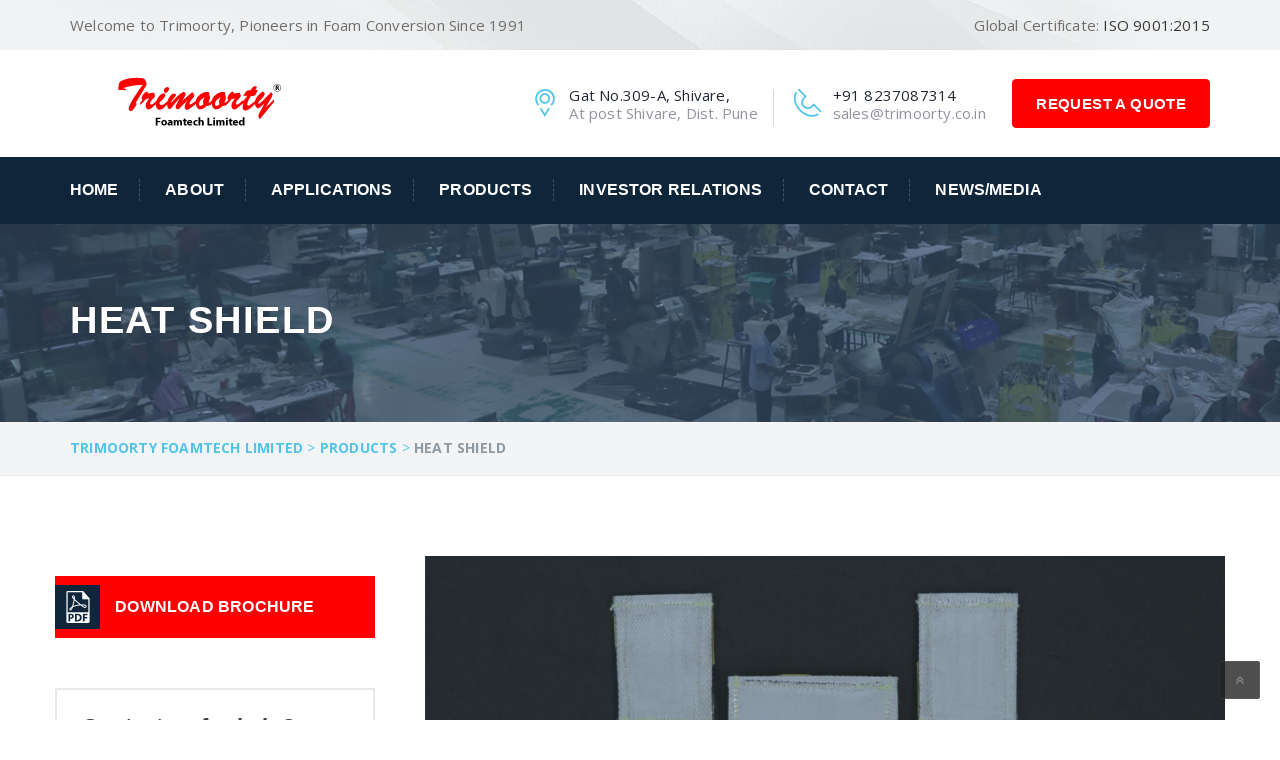

--- FILE ---
content_type: text/html; charset=UTF-8
request_url: https://www.trimoorty.com/our-products/heat-shield/
body_size: 13210
content:
<!DOCTYPE html>
<html dir="ltr" lang="en" prefix="og: https://ogp.me/ns#" class="no-js" dir="">
<head>
<meta charset="UTF-8">
<meta name="viewport" content="width=device-width, initial-scale=1">
<link rel="profile" href="http://gmpg.org/xfn/11">
<link rel="pingback" href="https://www.trimoorty.com/xmlrpc.php">
<title>Heat Shield - Trimoorty Foamtech Limited</title>
<!-- All in One SEO 4.8.9 - aioseo.com -->
<meta name="description" content="Discover Trimoorty Foamtech Limited heat shield solutions, providing premium heat management for a wide range of industries. Our precision-engineered heat shields ensure optimal performance and reliability in challenging thermal environments." />
<meta name="robots" content="max-image-preview:large" />
<link rel="canonical" href="https://www.trimoorty.com/our-products/heat-shield/" />
<meta name="generator" content="All in One SEO (AIOSEO) 4.8.9" />
<meta property="og:locale" content="en_US" />
<meta property="og:site_name" content="Trimoorty Foamtech Limited -" />
<meta property="og:type" content="article" />
<meta property="og:title" content="Heat Shield - Trimoorty Foamtech Limited" />
<meta property="og:description" content="Discover Trimoorty Foamtech Limited heat shield solutions, providing premium heat management for a wide range of industries. Our precision-engineered heat shields ensure optimal performance and reliability in challenging thermal environments." />
<meta property="og:url" content="https://www.trimoorty.com/our-products/heat-shield/" />
<meta property="article:published_time" content="2021-01-12T13:12:57+00:00" />
<meta property="article:modified_time" content="2025-09-25T17:15:44+00:00" />
<meta property="article:publisher" content="https://www.facebook.com/TrimoortyAutodecoComponents/" />
<meta name="twitter:card" content="summary_large_image" />
<meta name="twitter:title" content="Heat Shield - Trimoorty Foamtech Limited" />
<meta name="twitter:description" content="Discover Trimoorty Foamtech Limited heat shield solutions, providing premium heat management for a wide range of industries. Our precision-engineered heat shields ensure optimal performance and reliability in challenging thermal environments." />
<script type="application/ld+json" class="aioseo-schema">
{"@context":"https:\/\/schema.org","@graph":[{"@type":"BreadcrumbList","@id":"https:\/\/www.trimoorty.com\/our-products\/heat-shield\/#breadcrumblist","itemListElement":[{"@type":"ListItem","@id":"https:\/\/www.trimoorty.com#listItem","position":1,"name":"Home","item":"https:\/\/www.trimoorty.com","nextItem":{"@type":"ListItem","@id":"https:\/\/www.trimoorty.com\/our-products\/#listItem","name":"Products"}},{"@type":"ListItem","@id":"https:\/\/www.trimoorty.com\/our-products\/#listItem","position":2,"name":"Products","item":"https:\/\/www.trimoorty.com\/our-products\/","nextItem":{"@type":"ListItem","@id":"https:\/\/www.trimoorty.com\/our-products\/heat-shield\/#listItem","name":"Heat Shield"},"previousItem":{"@type":"ListItem","@id":"https:\/\/www.trimoorty.com#listItem","name":"Home"}},{"@type":"ListItem","@id":"https:\/\/www.trimoorty.com\/our-products\/heat-shield\/#listItem","position":3,"name":"Heat Shield","previousItem":{"@type":"ListItem","@id":"https:\/\/www.trimoorty.com\/our-products\/#listItem","name":"Products"}}]},{"@type":"Organization","@id":"https:\/\/www.trimoorty.com\/#organization","name":"Trimoorty Autodeco","url":"https:\/\/www.trimoorty.com\/","telephone":"+918237087332","logo":{"@type":"ImageObject","url":"https:\/\/www.trimoorty.com\/wp-content\/uploads\/2020\/09\/Trimoorty-Logo-2.png","@id":"https:\/\/www.trimoorty.com\/our-products\/heat-shield\/#organizationLogo","width":255,"height":55,"caption":"Trimoorty Logo"},"image":{"@id":"https:\/\/www.trimoorty.com\/our-products\/heat-shield\/#organizationLogo"},"sameAs":["https:\/\/www.facebook.com\/TrimoortyAutodecoComponents\/","https:\/\/www.linkedin.com\/company\/trimoorty-autodeco-components-pvt-ltd\/"]},{"@type":"WebPage","@id":"https:\/\/www.trimoorty.com\/our-products\/heat-shield\/#webpage","url":"https:\/\/www.trimoorty.com\/our-products\/heat-shield\/","name":"Heat Shield - Trimoorty Foamtech Limited","description":"Discover Trimoorty Foamtech Limited heat shield solutions, providing premium heat management for a wide range of industries. Our precision-engineered heat shields ensure optimal performance and reliability in challenging thermal environments.","inLanguage":"en","isPartOf":{"@id":"https:\/\/www.trimoorty.com\/#website"},"breadcrumb":{"@id":"https:\/\/www.trimoorty.com\/our-products\/heat-shield\/#breadcrumblist"},"datePublished":"2021-01-12T13:12:57+00:00","dateModified":"2025-09-25T17:15:44+00:00"},{"@type":"WebSite","@id":"https:\/\/www.trimoorty.com\/#website","url":"https:\/\/www.trimoorty.com\/","name":"Trimoorty Autodeco","alternateName":"Trimoorty Autodeco Components Pvt. Ltd.","inLanguage":"en","publisher":{"@id":"https:\/\/www.trimoorty.com\/#organization"}}]}
</script>
<!-- All in One SEO -->
<link rel='dns-prefetch' href='//fonts.googleapis.com' />
<link rel="alternate" type="application/rss+xml" title="Trimoorty Foamtech Limited &raquo; Feed" href="https://www.trimoorty.com/feed/" />
<link rel="alternate" type="application/rss+xml" title="Trimoorty Foamtech Limited &raquo; Comments Feed" href="https://www.trimoorty.com/comments/feed/" />
<script type="text/javascript">
/* <![CDATA[ */
window._wpemojiSettings = {"baseUrl":"https:\/\/s.w.org\/images\/core\/emoji\/15.0.3\/72x72\/","ext":".png","svgUrl":"https:\/\/s.w.org\/images\/core\/emoji\/15.0.3\/svg\/","svgExt":".svg","source":{"concatemoji":"https:\/\/www.trimoorty.com\/wp-includes\/js\/wp-emoji-release.min.js?ver=6.6.4"}};
/*! This file is auto-generated */
!function(i,n){var o,s,e;function c(e){try{var t={supportTests:e,timestamp:(new Date).valueOf()};sessionStorage.setItem(o,JSON.stringify(t))}catch(e){}}function p(e,t,n){e.clearRect(0,0,e.canvas.width,e.canvas.height),e.fillText(t,0,0);var t=new Uint32Array(e.getImageData(0,0,e.canvas.width,e.canvas.height).data),r=(e.clearRect(0,0,e.canvas.width,e.canvas.height),e.fillText(n,0,0),new Uint32Array(e.getImageData(0,0,e.canvas.width,e.canvas.height).data));return t.every(function(e,t){return e===r[t]})}function u(e,t,n){switch(t){case"flag":return n(e,"\ud83c\udff3\ufe0f\u200d\u26a7\ufe0f","\ud83c\udff3\ufe0f\u200b\u26a7\ufe0f")?!1:!n(e,"\ud83c\uddfa\ud83c\uddf3","\ud83c\uddfa\u200b\ud83c\uddf3")&&!n(e,"\ud83c\udff4\udb40\udc67\udb40\udc62\udb40\udc65\udb40\udc6e\udb40\udc67\udb40\udc7f","\ud83c\udff4\u200b\udb40\udc67\u200b\udb40\udc62\u200b\udb40\udc65\u200b\udb40\udc6e\u200b\udb40\udc67\u200b\udb40\udc7f");case"emoji":return!n(e,"\ud83d\udc26\u200d\u2b1b","\ud83d\udc26\u200b\u2b1b")}return!1}function f(e,t,n){var r="undefined"!=typeof WorkerGlobalScope&&self instanceof WorkerGlobalScope?new OffscreenCanvas(300,150):i.createElement("canvas"),a=r.getContext("2d",{willReadFrequently:!0}),o=(a.textBaseline="top",a.font="600 32px Arial",{});return e.forEach(function(e){o[e]=t(a,e,n)}),o}function t(e){var t=i.createElement("script");t.src=e,t.defer=!0,i.head.appendChild(t)}"undefined"!=typeof Promise&&(o="wpEmojiSettingsSupports",s=["flag","emoji"],n.supports={everything:!0,everythingExceptFlag:!0},e=new Promise(function(e){i.addEventListener("DOMContentLoaded",e,{once:!0})}),new Promise(function(t){var n=function(){try{var e=JSON.parse(sessionStorage.getItem(o));if("object"==typeof e&&"number"==typeof e.timestamp&&(new Date).valueOf()<e.timestamp+604800&&"object"==typeof e.supportTests)return e.supportTests}catch(e){}return null}();if(!n){if("undefined"!=typeof Worker&&"undefined"!=typeof OffscreenCanvas&&"undefined"!=typeof URL&&URL.createObjectURL&&"undefined"!=typeof Blob)try{var e="postMessage("+f.toString()+"("+[JSON.stringify(s),u.toString(),p.toString()].join(",")+"));",r=new Blob([e],{type:"text/javascript"}),a=new Worker(URL.createObjectURL(r),{name:"wpTestEmojiSupports"});return void(a.onmessage=function(e){c(n=e.data),a.terminate(),t(n)})}catch(e){}c(n=f(s,u,p))}t(n)}).then(function(e){for(var t in e)n.supports[t]=e[t],n.supports.everything=n.supports.everything&&n.supports[t],"flag"!==t&&(n.supports.everythingExceptFlag=n.supports.everythingExceptFlag&&n.supports[t]);n.supports.everythingExceptFlag=n.supports.everythingExceptFlag&&!n.supports.flag,n.DOMReady=!1,n.readyCallback=function(){n.DOMReady=!0}}).then(function(){return e}).then(function(){var e;n.supports.everything||(n.readyCallback(),(e=n.source||{}).concatemoji?t(e.concatemoji):e.wpemoji&&e.twemoji&&(t(e.twemoji),t(e.wpemoji)))}))}((window,document),window._wpemojiSettings);
/* ]]> */
</script>
<link rel='stylesheet' id='js_composer_front-css' href='//www.trimoorty.com/wp-content/cache/wpfc-minified/drurd8vk/c7da8.css' type='text/css' media='all' />
<style id='wp-emoji-styles-inline-css' type='text/css'>
img.wp-smiley, img.emoji {
display: inline !important;
border: none !important;
box-shadow: none !important;
height: 1em !important;
width: 1em !important;
margin: 0 0.07em !important;
vertical-align: -0.1em !important;
background: none !important;
padding: 0 !important;
}
</style>
<link rel='stylesheet' id='wp-block-library-css' href='//www.trimoorty.com/wp-content/cache/wpfc-minified/95fz5hup/c7da8.css' type='text/css' media='all' />
<style id='wp-block-library-theme-inline-css' type='text/css'>
.wp-block-audio :where(figcaption){color:#555;font-size:13px;text-align:center}.is-dark-theme .wp-block-audio :where(figcaption){color:#ffffffa6}.wp-block-audio{margin:0 0 1em}.wp-block-code{border:1px solid #ccc;border-radius:4px;font-family:Menlo,Consolas,monaco,monospace;padding:.8em 1em}.wp-block-embed :where(figcaption){color:#555;font-size:13px;text-align:center}.is-dark-theme .wp-block-embed :where(figcaption){color:#ffffffa6}.wp-block-embed{margin:0 0 1em}.blocks-gallery-caption{color:#555;font-size:13px;text-align:center}.is-dark-theme .blocks-gallery-caption{color:#ffffffa6}:root :where(.wp-block-image figcaption){color:#555;font-size:13px;text-align:center}.is-dark-theme :root :where(.wp-block-image figcaption){color:#ffffffa6}.wp-block-image{margin:0 0 1em}.wp-block-pullquote{border-bottom:4px solid;border-top:4px solid;color:currentColor;margin-bottom:1.75em}.wp-block-pullquote cite,.wp-block-pullquote footer,.wp-block-pullquote__citation{color:currentColor;font-size:.8125em;font-style:normal;text-transform:uppercase}.wp-block-quote{border-left:.25em solid;margin:0 0 1.75em;padding-left:1em}.wp-block-quote cite,.wp-block-quote footer{color:currentColor;font-size:.8125em;font-style:normal;position:relative}.wp-block-quote.has-text-align-right{border-left:none;border-right:.25em solid;padding-left:0;padding-right:1em}.wp-block-quote.has-text-align-center{border:none;padding-left:0}.wp-block-quote.is-large,.wp-block-quote.is-style-large,.wp-block-quote.is-style-plain{border:none}.wp-block-search .wp-block-search__label{font-weight:700}.wp-block-search__button{border:1px solid #ccc;padding:.375em .625em}:where(.wp-block-group.has-background){padding:1.25em 2.375em}.wp-block-separator.has-css-opacity{opacity:.4}.wp-block-separator{border:none;border-bottom:2px solid;margin-left:auto;margin-right:auto}.wp-block-separator.has-alpha-channel-opacity{opacity:1}.wp-block-separator:not(.is-style-wide):not(.is-style-dots){width:100px}.wp-block-separator.has-background:not(.is-style-dots){border-bottom:none;height:1px}.wp-block-separator.has-background:not(.is-style-wide):not(.is-style-dots){height:2px}.wp-block-table{margin:0 0 1em}.wp-block-table td,.wp-block-table th{word-break:normal}.wp-block-table :where(figcaption){color:#555;font-size:13px;text-align:center}.is-dark-theme .wp-block-table :where(figcaption){color:#ffffffa6}.wp-block-video :where(figcaption){color:#555;font-size:13px;text-align:center}.is-dark-theme .wp-block-video :where(figcaption){color:#ffffffa6}.wp-block-video{margin:0 0 1em}:root :where(.wp-block-template-part.has-background){margin-bottom:0;margin-top:0;padding:1.25em 2.375em}
</style>
<link rel='stylesheet' id='wc-blocks-vendors-style-css' href='//www.trimoorty.com/wp-content/cache/wpfc-minified/8a9862es/c7da8.css' type='text/css' media='all' />
<link rel='stylesheet' id='wc-blocks-style-css' href='//www.trimoorty.com/wp-content/cache/wpfc-minified/mkx66k5z/c7da8.css' type='text/css' media='all' />
<style id='classic-theme-styles-inline-css' type='text/css'>
/*! This file is auto-generated */
.wp-block-button__link{color:#fff;background-color:#32373c;border-radius:9999px;box-shadow:none;text-decoration:none;padding:calc(.667em + 2px) calc(1.333em + 2px);font-size:1.125em}.wp-block-file__button{background:#32373c;color:#fff;text-decoration:none}
</style>
<style id='global-styles-inline-css' type='text/css'>
:root{--wp--preset--aspect-ratio--square: 1;--wp--preset--aspect-ratio--4-3: 4/3;--wp--preset--aspect-ratio--3-4: 3/4;--wp--preset--aspect-ratio--3-2: 3/2;--wp--preset--aspect-ratio--2-3: 2/3;--wp--preset--aspect-ratio--16-9: 16/9;--wp--preset--aspect-ratio--9-16: 9/16;--wp--preset--color--black: #000000;--wp--preset--color--cyan-bluish-gray: #abb8c3;--wp--preset--color--white: #ffffff;--wp--preset--color--pale-pink: #f78da7;--wp--preset--color--vivid-red: #cf2e2e;--wp--preset--color--luminous-vivid-orange: #ff6900;--wp--preset--color--luminous-vivid-amber: #fcb900;--wp--preset--color--light-green-cyan: #7bdcb5;--wp--preset--color--vivid-green-cyan: #00d084;--wp--preset--color--pale-cyan-blue: #8ed1fc;--wp--preset--color--vivid-cyan-blue: #0693e3;--wp--preset--color--vivid-purple: #9b51e0;--wp--preset--gradient--vivid-cyan-blue-to-vivid-purple: linear-gradient(135deg,rgba(6,147,227,1) 0%,rgb(155,81,224) 100%);--wp--preset--gradient--light-green-cyan-to-vivid-green-cyan: linear-gradient(135deg,rgb(122,220,180) 0%,rgb(0,208,130) 100%);--wp--preset--gradient--luminous-vivid-amber-to-luminous-vivid-orange: linear-gradient(135deg,rgba(252,185,0,1) 0%,rgba(255,105,0,1) 100%);--wp--preset--gradient--luminous-vivid-orange-to-vivid-red: linear-gradient(135deg,rgba(255,105,0,1) 0%,rgb(207,46,46) 100%);--wp--preset--gradient--very-light-gray-to-cyan-bluish-gray: linear-gradient(135deg,rgb(238,238,238) 0%,rgb(169,184,195) 100%);--wp--preset--gradient--cool-to-warm-spectrum: linear-gradient(135deg,rgb(74,234,220) 0%,rgb(151,120,209) 20%,rgb(207,42,186) 40%,rgb(238,44,130) 60%,rgb(251,105,98) 80%,rgb(254,248,76) 100%);--wp--preset--gradient--blush-light-purple: linear-gradient(135deg,rgb(255,206,236) 0%,rgb(152,150,240) 100%);--wp--preset--gradient--blush-bordeaux: linear-gradient(135deg,rgb(254,205,165) 0%,rgb(254,45,45) 50%,rgb(107,0,62) 100%);--wp--preset--gradient--luminous-dusk: linear-gradient(135deg,rgb(255,203,112) 0%,rgb(199,81,192) 50%,rgb(65,88,208) 100%);--wp--preset--gradient--pale-ocean: linear-gradient(135deg,rgb(255,245,203) 0%,rgb(182,227,212) 50%,rgb(51,167,181) 100%);--wp--preset--gradient--electric-grass: linear-gradient(135deg,rgb(202,248,128) 0%,rgb(113,206,126) 100%);--wp--preset--gradient--midnight: linear-gradient(135deg,rgb(2,3,129) 0%,rgb(40,116,252) 100%);--wp--preset--font-size--small: 13px;--wp--preset--font-size--medium: 20px;--wp--preset--font-size--large: 36px;--wp--preset--font-size--x-large: 42px;--wp--preset--spacing--20: 0.44rem;--wp--preset--spacing--30: 0.67rem;--wp--preset--spacing--40: 1rem;--wp--preset--spacing--50: 1.5rem;--wp--preset--spacing--60: 2.25rem;--wp--preset--spacing--70: 3.38rem;--wp--preset--spacing--80: 5.06rem;--wp--preset--shadow--natural: 6px 6px 9px rgba(0, 0, 0, 0.2);--wp--preset--shadow--deep: 12px 12px 50px rgba(0, 0, 0, 0.4);--wp--preset--shadow--sharp: 6px 6px 0px rgba(0, 0, 0, 0.2);--wp--preset--shadow--outlined: 6px 6px 0px -3px rgba(255, 255, 255, 1), 6px 6px rgba(0, 0, 0, 1);--wp--preset--shadow--crisp: 6px 6px 0px rgba(0, 0, 0, 1);}:where(.is-layout-flex){gap: 0.5em;}:where(.is-layout-grid){gap: 0.5em;}body .is-layout-flex{display: flex;}.is-layout-flex{flex-wrap: wrap;align-items: center;}.is-layout-flex > :is(*, div){margin: 0;}body .is-layout-grid{display: grid;}.is-layout-grid > :is(*, div){margin: 0;}:where(.wp-block-columns.is-layout-flex){gap: 2em;}:where(.wp-block-columns.is-layout-grid){gap: 2em;}:where(.wp-block-post-template.is-layout-flex){gap: 1.25em;}:where(.wp-block-post-template.is-layout-grid){gap: 1.25em;}.has-black-color{color: var(--wp--preset--color--black) !important;}.has-cyan-bluish-gray-color{color: var(--wp--preset--color--cyan-bluish-gray) !important;}.has-white-color{color: var(--wp--preset--color--white) !important;}.has-pale-pink-color{color: var(--wp--preset--color--pale-pink) !important;}.has-vivid-red-color{color: var(--wp--preset--color--vivid-red) !important;}.has-luminous-vivid-orange-color{color: var(--wp--preset--color--luminous-vivid-orange) !important;}.has-luminous-vivid-amber-color{color: var(--wp--preset--color--luminous-vivid-amber) !important;}.has-light-green-cyan-color{color: var(--wp--preset--color--light-green-cyan) !important;}.has-vivid-green-cyan-color{color: var(--wp--preset--color--vivid-green-cyan) !important;}.has-pale-cyan-blue-color{color: var(--wp--preset--color--pale-cyan-blue) !important;}.has-vivid-cyan-blue-color{color: var(--wp--preset--color--vivid-cyan-blue) !important;}.has-vivid-purple-color{color: var(--wp--preset--color--vivid-purple) !important;}.has-black-background-color{background-color: var(--wp--preset--color--black) !important;}.has-cyan-bluish-gray-background-color{background-color: var(--wp--preset--color--cyan-bluish-gray) !important;}.has-white-background-color{background-color: var(--wp--preset--color--white) !important;}.has-pale-pink-background-color{background-color: var(--wp--preset--color--pale-pink) !important;}.has-vivid-red-background-color{background-color: var(--wp--preset--color--vivid-red) !important;}.has-luminous-vivid-orange-background-color{background-color: var(--wp--preset--color--luminous-vivid-orange) !important;}.has-luminous-vivid-amber-background-color{background-color: var(--wp--preset--color--luminous-vivid-amber) !important;}.has-light-green-cyan-background-color{background-color: var(--wp--preset--color--light-green-cyan) !important;}.has-vivid-green-cyan-background-color{background-color: var(--wp--preset--color--vivid-green-cyan) !important;}.has-pale-cyan-blue-background-color{background-color: var(--wp--preset--color--pale-cyan-blue) !important;}.has-vivid-cyan-blue-background-color{background-color: var(--wp--preset--color--vivid-cyan-blue) !important;}.has-vivid-purple-background-color{background-color: var(--wp--preset--color--vivid-purple) !important;}.has-black-border-color{border-color: var(--wp--preset--color--black) !important;}.has-cyan-bluish-gray-border-color{border-color: var(--wp--preset--color--cyan-bluish-gray) !important;}.has-white-border-color{border-color: var(--wp--preset--color--white) !important;}.has-pale-pink-border-color{border-color: var(--wp--preset--color--pale-pink) !important;}.has-vivid-red-border-color{border-color: var(--wp--preset--color--vivid-red) !important;}.has-luminous-vivid-orange-border-color{border-color: var(--wp--preset--color--luminous-vivid-orange) !important;}.has-luminous-vivid-amber-border-color{border-color: var(--wp--preset--color--luminous-vivid-amber) !important;}.has-light-green-cyan-border-color{border-color: var(--wp--preset--color--light-green-cyan) !important;}.has-vivid-green-cyan-border-color{border-color: var(--wp--preset--color--vivid-green-cyan) !important;}.has-pale-cyan-blue-border-color{border-color: var(--wp--preset--color--pale-cyan-blue) !important;}.has-vivid-cyan-blue-border-color{border-color: var(--wp--preset--color--vivid-cyan-blue) !important;}.has-vivid-purple-border-color{border-color: var(--wp--preset--color--vivid-purple) !important;}.has-vivid-cyan-blue-to-vivid-purple-gradient-background{background: var(--wp--preset--gradient--vivid-cyan-blue-to-vivid-purple) !important;}.has-light-green-cyan-to-vivid-green-cyan-gradient-background{background: var(--wp--preset--gradient--light-green-cyan-to-vivid-green-cyan) !important;}.has-luminous-vivid-amber-to-luminous-vivid-orange-gradient-background{background: var(--wp--preset--gradient--luminous-vivid-amber-to-luminous-vivid-orange) !important;}.has-luminous-vivid-orange-to-vivid-red-gradient-background{background: var(--wp--preset--gradient--luminous-vivid-orange-to-vivid-red) !important;}.has-very-light-gray-to-cyan-bluish-gray-gradient-background{background: var(--wp--preset--gradient--very-light-gray-to-cyan-bluish-gray) !important;}.has-cool-to-warm-spectrum-gradient-background{background: var(--wp--preset--gradient--cool-to-warm-spectrum) !important;}.has-blush-light-purple-gradient-background{background: var(--wp--preset--gradient--blush-light-purple) !important;}.has-blush-bordeaux-gradient-background{background: var(--wp--preset--gradient--blush-bordeaux) !important;}.has-luminous-dusk-gradient-background{background: var(--wp--preset--gradient--luminous-dusk) !important;}.has-pale-ocean-gradient-background{background: var(--wp--preset--gradient--pale-ocean) !important;}.has-electric-grass-gradient-background{background: var(--wp--preset--gradient--electric-grass) !important;}.has-midnight-gradient-background{background: var(--wp--preset--gradient--midnight) !important;}.has-small-font-size{font-size: var(--wp--preset--font-size--small) !important;}.has-medium-font-size{font-size: var(--wp--preset--font-size--medium) !important;}.has-large-font-size{font-size: var(--wp--preset--font-size--large) !important;}.has-x-large-font-size{font-size: var(--wp--preset--font-size--x-large) !important;}
:where(.wp-block-post-template.is-layout-flex){gap: 1.25em;}:where(.wp-block-post-template.is-layout-grid){gap: 1.25em;}
:where(.wp-block-columns.is-layout-flex){gap: 2em;}:where(.wp-block-columns.is-layout-grid){gap: 2em;}
:root :where(.wp-block-pullquote){font-size: 1.5em;line-height: 1.6;}
</style>
<link rel='stylesheet' id='contact-form-7-css' href='//www.trimoorty.com/wp-content/cache/wpfc-minified/7bmc0kfx/c7da8.css' type='text/css' media='all' />
<link rel='stylesheet' id='rs-plugin-settings-css' href='//www.trimoorty.com/wp-content/cache/wpfc-minified/kc8pbfr1/e0oac.css' type='text/css' media='all' />
<style id='rs-plugin-settings-inline-css' type='text/css'>
#rs-demo-id {}
</style>
<link rel='stylesheet' id='woocommerce-layout-css' href='//www.trimoorty.com/wp-content/cache/wpfc-minified/1yme6rnb/c7da8.css' type='text/css' media='all' />
<link rel='stylesheet' id='woocommerce-smallscreen-css' href='//www.trimoorty.com/wp-content/cache/wpfc-minified/ommmfs/c7da8.css' type='text/css' media='only screen and (max-width: 768px)' />
<link rel='stylesheet' id='woocommerce-general-css' href='//www.trimoorty.com/wp-content/cache/wpfc-minified/1e4qdgl/c7da8.css' type='text/css' media='all' />
<style id='woocommerce-inline-inline-css' type='text/css'>
.woocommerce form .form-row .required { visibility: visible; }
</style>
<link rel='stylesheet' id='wp-components-css' href='//www.trimoorty.com/wp-content/cache/wpfc-minified/1qd6v1nq/c7da8.css' type='text/css' media='all' />
<link rel='stylesheet' id='godaddy-styles-css' href='//www.trimoorty.com/wp-content/cache/wpfc-minified/8a5omg7a/c7da8.css' type='text/css' media='all' />
<link rel='stylesheet' id='industrial-style-css' href='//www.trimoorty.com/wp-content/cache/wpfc-minified/eisg1ial/c7da8.css' type='text/css' media='all' />
<link rel='stylesheet' id='industrial-responsive-css' href='//www.trimoorty.com/wp-content/cache/wpfc-minified/8bkuz1dg/c7da8.css' type='text/css' media='all' />
<link rel='stylesheet' id='bootstrap-css' href='//www.trimoorty.com/wp-content/cache/wpfc-minified/qaafelto/c7da8.css' type='text/css' media='all' />
<link rel='stylesheet' id='fontawesome-css' href='//www.trimoorty.com/wp-content/cache/wpfc-minified/eq2ss72g/c7da8.css' type='text/css' media='all' />
<link rel='stylesheet' id='strock-css' href='//www.trimoorty.com/wp-content/cache/wpfc-minified/jo3nbrux/c7da8.css' type='text/css' media='all' />
<link rel='stylesheet' id='set1-css' href='//www.trimoorty.com/wp-content/cache/wpfc-minified/f1qznjsc/c7da8.css' type='text/css' media='all' />
<link rel='stylesheet' id='industrial-googleapis-css' href='//fonts.googleapis.com/css?family=Playfair+Display:400,400i,700,700i,900,900i|Source+Sans+Pro:200,200i,300,300i,400,400i,600,600i,700,700i,900,900i' type='text/css' media='all' />
<link rel='stylesheet' id='industrial-gutenberg-css' href='//www.trimoorty.com/wp-content/cache/wpfc-minified/1163b136/c7da8.css' type='text/css' media='all' />
<link rel='stylesheet' id='woocommerce-css' href='//www.trimoorty.com/wp-content/cache/wpfc-minified/2di8ol1t/c7da8.css' type='text/css' media='all' />
<link rel='stylesheet' id='fonts-css' href='https://fonts.googleapis.com/css?family=Open+Sans+Condensed%3A300%2C300italic%2C700%7COpen+Sans%3A400%2C300%2C300italic%2C400italic%2C600%2C600italic%2C700%2C700italic%2C800%2C800italic%7CRaleway%3A400%2C100%2C200%2C300%2C500%2C600%2C800%2C700%2C900%7CAlegreya%3A400%2C400i%2C700%2C700i%2C900%2C900i%7CRoboto%3A400%2C100%2C100italic%2C300%2C300italic%2C400italic%2C500%2C500italic%2C700%2C700italic%2C900%2C900italic&#038;subset=latin%2Clatin-ext' type='text/css' media='all' />
<script type="text/javascript" id="jquery-core-js-extra">
/* <![CDATA[ */
var header_fixed_setting = {"industrial-fixed_header":"0"};
/* ]]> */
</script>
<script type="text/javascript" src="https://www.trimoorty.com/wp-includes/js/jquery/jquery.min.js?ver=3.7.1" id="jquery-core-js"></script>
<script type="text/javascript" src="https://www.trimoorty.com/wp-content/plugins/revslider/public/assets/js/rbtools.min.js?ver=6.2.23" id="tp-tools-js"></script>
<script type="text/javascript" src="https://www.trimoorty.com/wp-content/plugins/revslider/public/assets/js/rs6.min.js?ver=6.2.23" id="revmin-js"></script>
<script type="text/javascript" src="https://www.trimoorty.com/wp-content/plugins/woocommerce/assets/js/jquery-blockui/jquery.blockUI.min.js?ver=2.7.0-wc.6.5.1" id="jquery-blockui-js"></script>
<script type="text/javascript" id="wc-add-to-cart-js-extra">
/* <![CDATA[ */
var wc_add_to_cart_params = {"ajax_url":"\/wp-admin\/admin-ajax.php","wc_ajax_url":"\/?wc-ajax=%%endpoint%%","i18n_view_cart":"View cart","cart_url":"https:\/\/www.trimoorty.com\/?page_id=710","is_cart":"","cart_redirect_after_add":"no"};
/* ]]> */
</script>
<script type="text/javascript" src="https://www.trimoorty.com/wp-content/plugins/woocommerce/assets/js/frontend/add-to-cart.min.js?ver=6.5.1" id="wc-add-to-cart-js"></script>
<script type="text/javascript" src="https://www.trimoorty.com/wp-content/plugins/vc-composer/assets/js/vendors/woocommerce-add-to-cart.js?ver=6.4.0" id="vc_woocommerce-add-to-cart-js-js"></script>
<link rel="https://api.w.org/" href="https://www.trimoorty.com/wp-json/" /><link rel="alternate" title="JSON" type="application/json" href="https://www.trimoorty.com/wp-json/wp/v2/pages/858" /><link rel="EditURI" type="application/rsd+xml" title="RSD" href="https://www.trimoorty.com/xmlrpc.php?rsd" />
<meta name="generator" content="WordPress 6.6.4" />
<meta name="generator" content="WooCommerce 6.5.1" />
<link rel='shortlink' href='https://www.trimoorty.com/?p=858' />
<link rel="alternate" title="oEmbed (JSON)" type="application/json+oembed" href="https://www.trimoorty.com/wp-json/oembed/1.0/embed?url=https%3A%2F%2Fwww.trimoorty.com%2Four-products%2Fheat-shield%2F" />
<link rel="alternate" title="oEmbed (XML)" type="text/xml+oembed" href="https://www.trimoorty.com/wp-json/oembed/1.0/embed?url=https%3A%2F%2Fwww.trimoorty.com%2Four-products%2Fheat-shield%2F&#038;format=xml" />
<meta name="generator" content="Redux 4.5.8" />	<noscript><style>.woocommerce-product-gallery{ opacity: 1 !important; }</style></noscript>
<meta name="generator" content="Powered by WPBakery Page Builder - drag and drop page builder for WordPress."/>
<meta name="generator" content="Powered by Slider Revolution 6.2.23 - responsive, Mobile-Friendly Slider Plugin for WordPress with comfortable drag and drop interface." />
<link rel="icon" href="https://www.trimoorty.com/wp-content/uploads/2021/05/cropped-favicon-32x32.png" sizes="32x32" />
<link rel="icon" href="https://www.trimoorty.com/wp-content/uploads/2021/05/cropped-favicon-192x192.png" sizes="192x192" />
<link rel="apple-touch-icon" href="https://www.trimoorty.com/wp-content/uploads/2021/05/cropped-favicon-180x180.png" />
<meta name="msapplication-TileImage" content="https://www.trimoorty.com/wp-content/uploads/2021/05/cropped-favicon-270x270.png" />
<script type="text/javascript">function setREVStartSize(e){
//window.requestAnimationFrame(function() {				 
window.RSIW = window.RSIW===undefined ? window.innerWidth : window.RSIW;	
window.RSIH = window.RSIH===undefined ? window.innerHeight : window.RSIH;	
try {								
var pw = document.getElementById(e.c).parentNode.offsetWidth,
newh;
pw = pw===0 || isNaN(pw) ? window.RSIW : pw;
e.tabw = e.tabw===undefined ? 0 : parseInt(e.tabw);
e.thumbw = e.thumbw===undefined ? 0 : parseInt(e.thumbw);
e.tabh = e.tabh===undefined ? 0 : parseInt(e.tabh);
e.thumbh = e.thumbh===undefined ? 0 : parseInt(e.thumbh);
e.tabhide = e.tabhide===undefined ? 0 : parseInt(e.tabhide);
e.thumbhide = e.thumbhide===undefined ? 0 : parseInt(e.thumbhide);
e.mh = e.mh===undefined || e.mh=="" || e.mh==="auto" ? 0 : parseInt(e.mh,0);		
if(e.layout==="fullscreen" || e.l==="fullscreen") 						
newh = Math.max(e.mh,window.RSIH);					
else{					
e.gw = Array.isArray(e.gw) ? e.gw : [e.gw];
for (var i in e.rl) if (e.gw[i]===undefined || e.gw[i]===0) e.gw[i] = e.gw[i-1];					
e.gh = e.el===undefined || e.el==="" || (Array.isArray(e.el) && e.el.length==0)? e.gh : e.el;
e.gh = Array.isArray(e.gh) ? e.gh : [e.gh];
for (var i in e.rl) if (e.gh[i]===undefined || e.gh[i]===0) e.gh[i] = e.gh[i-1];
var nl = new Array(e.rl.length),
ix = 0,						
sl;					
e.tabw = e.tabhide>=pw ? 0 : e.tabw;
e.thumbw = e.thumbhide>=pw ? 0 : e.thumbw;
e.tabh = e.tabhide>=pw ? 0 : e.tabh;
e.thumbh = e.thumbhide>=pw ? 0 : e.thumbh;					
for (var i in e.rl) nl[i] = e.rl[i]<window.RSIW ? 0 : e.rl[i];
sl = nl[0];									
for (var i in nl) if (sl>nl[i] && nl[i]>0) { sl = nl[i]; ix=i;}															
var m = pw>(e.gw[ix]+e.tabw+e.thumbw) ? 1 : (pw-(e.tabw+e.thumbw)) / (e.gw[ix]);					
newh =  (e.gh[ix] * m) + (e.tabh + e.thumbh);
}				
if(window.rs_init_css===undefined) window.rs_init_css = document.head.appendChild(document.createElement("style"));					
document.getElementById(e.c).height = newh+"px";
window.rs_init_css.innerHTML += "#"+e.c+"_wrapper { height: "+newh+"px }";				
} catch(e){
console.log("Failure at Presize of Slider:" + e)
}					   
//});
};</script>
<style type="text/css" id="wp-custom-css">
.report-btn .vc_btn3.vc_btn3-color-danger.vc_btn3-style-modern{
background:#ff0000!important;
border-color:#ff0000!important;
}
.about-us-home li.we-offer-cont {
top: 4em;
position: relative;
}
.committee-section table td {
padding: 10px;
}
.dropdown-expander.open i {
transform: rotate(180deg);
}
@media(max-width:767px){
.committee-section table td {
font-size: 12px;
}
.about-us-home li.we-offer-cont {
top: -2em;
}
.we-offer-cont2{
display:block;
width:100%;
border-left: 0
}
}		</style>
<style id="industrial_option-dynamic-css" title="dynamic-css" class="redux-options-output">.t-logo{margin-top:0px;margin-right:0px;margin-bottom:0px;margin-left:0px;}.industMobileHeader .nav-t-footer ul.nav > li > a{border-bottom:1px solid ;}.nav-t-holder .nav-t-footer ul.nav > li:hover a, .nav-t-holder .nav-t-footer ul.nav li.active a , .service-info a h4:hover, .nav-holder .nav-footer ul.nav > li:hover a, .nav-holder .nav-footer ul.nav > li.active a,  .our-sol-wrapper p span, .single-blog-post .meta-info .content-box .post-links li  i, .team .box-img .caption a {color:#ff0000;}.req-button a ,.req-button .submit, .slick-dots li.slick-active button, .tt-gallery-1-search, .news-evn-img .event-date, .custom-heading.wpb_content_element h2.heading-title:before, .section_header2 h2:before, .get-t-touch .submit-n-now .submit, .contactus-button2 a, .about-tab-box .vc_tta-tabs-container ul.vc_tta-tabs-list li:before, .about-tab-box .vc_tta-tabs-container ul.vc_tta-tabs-list li:before, .about-tab-box .vc_tta-tabs-container ul.vc_tta-tabs-list li:before, .team:hover .team-content, .blog-side-shop h2.widget-title:after, .service-tab-box ul.c-brochure li, .service-tab-box ul.c-brochure li a i, .single-service-pdf, .project-post-info .info-text a,.single-blog-post a.more-link, .comments-area .comment-form .form-submit input#submit, .woocommerce ul.products li.product .button, .woocommerce .cart .button, .woocommerce .cart input.button, .woocommerce #respond input#submit.alt, .woocommerce a.button.alt, .woocommerce button.button.alt, .woocommerce input.button.alt, .section_header h2:before, .woocommerce-checkout .form-row.place-order .button, .touch .touch_bg .touch_middle .input_form form .submit, .req-page-area form .submit, .project_txt_btn h6, .about-tab-box .vc_tta-tabs-container ul.vc_tta-tabs-list li.active:before, .about-tab-box .vc_tta-tabs-container ul.vc_tta-tabs-list li:hover:before, .service-t-content .btn2, .carousel-prev, .carousel-next   {background-color:#ff0000;}.req-button a, .get-t-touch .submit-n-now .submit, .contactus-button2 a, .team:hover .team-content, .single-blog-post a.more-link, .req-page-area form .submit, .home-tw-test .slick-dots li.slick-active button {border-color:#ff0000;}{border-left-color:#ff0000;}.widget-contact-list ul li i, .touch_top ul .item .media .blue-color a i, .touch_top ul .item .media .media-left a i, .service-info h6 a, .service-info p a, .widget.about-us-widget a, .widget-contact-list ul li a:hover, .widget-contact-list ul li i, .breadcumb-wrapper span a, .single-sidebar-widget .popular-post .content span, .single-sidebar-widget .popular-post .content a h4:hover, .testimonial-p .media-body a, .single-service-contact a, .project-scop .scope-item li, .project-scop .scope-item li:before, .single-blog-post .meta-info .content-box .post-links li:hover i, .single-blog-post h6, h3.entry-title a:hover, .woocommerce ul.products li.product a, a.shipping-calculator-button, .woocommerce .row_inner_wrapper .col-lg-12.return-customer a, .touch h6, .touch .touch_bg .touch_top-con ul .item .media .media-left a, .touch .touch_bg .touch_top-con ul .item .media .media-body a:hover, .home-tw-sec-tw  .btn , .faq-left-box .single-faq-left .icon-box, .widget-contact-list ul li i, .diff-offer-wrapper3 .diff-offer h2 a, .service-info h6 a, .widget-contact-list ul li a:hover, .breadcumb-wrapper{color:#51c5e9;}.req-button a:hover, .nav-t-holder .nav-t-footer ul.nav > li ul.sub-menu li:hover > a, .req-button .submit:before, .get-t-touch .submit-n-now .submit:hover, .submit:before, .widget-contact h4:after, .get-in-touch h4:after, .widget-links h4:after, .nav-t-holder .nav-t-footer ul.nav > li ul.sub-menu li:hover > a, .blog-side-shop span.input-group-addon, .blog-side-shop span.input-group-addon button, .noclass-other .vc_tta-color-grey.vc_tta-style-classic .vc_tta-panel.vc_active .vc_tta-panel-title>a, .single-sidebar-widget .special-links li:hover a, .single-sidebar-widget .special-links li.active a, .single-blog-post a.more-link:hover, .comment-form .form-submit input#submit:hover, .comment-form .form-submit input#submit:focus, .woocommerce .cart .button, .woocommerce .cart input.button:hover, .proceed-to-checkout a.checkout-button.button.alt.wc-forward:hover, .woocommerce-checkout  .form-row.place-order .button:hover, .touch .touch_bg .touch_middle .input_form form .submit:hover, .req-page-area form .submit:hover, .home-tw-sec-tw  .btn, a.view-all.slide_learn_btn.view_project_btn, .about-tab-box .vc_tta-tabs-container ul.vc_tta-tabs-list li.vc_active, .about-tab-box .vc_tta-tabs-container ul li:hover, .newsletter .req-button, section.no-results.not-found  span.input-group-addon  {background-color:#51c5e9;}.req-button a:hover, .service-info a h4, .get-t-touch .submit-n-now .submit:hover, .contactus-button2 a:hover, .req-button .submit:focus, .single-blog-post a.more-link:hover, .comment-form .form-submit input#submit:hover, .comment-form .form-submit input#submit:focus, .proceed-to-checkout a.checkout-button.button.alt.wc-forward:hover, .woocommerce-checkout  .form-row.place-order .button:hover, .touch .touch_bg .touch_top-con ul .item .media .media-left a, .touch .touch_bg .touch_middle .input_form form .submit:hover, .req-page-area form .submit:hover, .newsletter .req-button  {border-color:#51c5e9;}{border-left-color:#51c5e9;}hr, abbr, acronym, dfn, table, table > thead > tr > th, table > tbody > tr > th, table > tfoot > tr > th, table > thead > tr > td, table > tbody > tr > td, table > tfoot > tr > td,
fieldset, select, textarea, input[type="date"], input[type="datetime"], input[type="datetime-local"], input[type="email"], input[type="month"], input[type="number"], input[type="password"], input[type="search"], input[type="tel"], input[type="text"], input[type="time"], input[type="url"], input[type="week"],
.left-sidebar .content-area, .left-sidebar .sidebar, .right-sidebar .content-area, .right-sidebar .sidebar,
.site-header, .ind-menu.ind-menu-mobile, .ind-menu.ind-menu-mobile li, .blog .hentry, .archive .hentry, .search .hentry,
.page-header .page-title, .archive-title, .client-logo img, #comments .comment-list .pingback, .page-title-wrap, .page-header-wrap,
.portfolio-prev i, .portfolio-next i, #secondary .widget.widget_nav_menu ul li.current-menu-item a, .icon-button,
.woocommerce nav.woocommerce-pagination ul, .woocommerce nav.woocommerce-pagination ul li,woocommerce div.product .woocommerce-tabs ul.tabs:before, .woocommerce #content div.product .woocommerce-tabs ul.tabs:before, .woocommerce-page div.product .woocommerce-tabs ul.tabs:before, .woocommerce-page #content div.product .woocommerce-tabs ul.tabs:before,
.woocommerce div.product .woocommerce-tabs ul.tabs li:after, .woocommerce div.product .woocommerce-tabs ul.tabs li:before,
.woocommerce table.cart td.actions .coupon .input-text, .woocommerce #content table.cart td.actions .coupon .input-text, .woocommerce-page table.cart td.actions .coupon .input-text, .woocommerce-page #content table.cart td.actions .coupon .input-text,
.woocommerce form.checkout_coupon, .woocommerce form.login, .woocommerce form.register,.shop-elements i, .testimonial .testimonial-content, .breadcrumbs,
.woocommerce-cart .cart-collaterals .cart_totals table td, .woocommerce-cart .cart-collaterals .cart_totals table th,.carousel-prev, .carousel-next,.recent-news-meta,
.woocommerce ul.products li.product a img, .woocommerce div.product div.images img{border-color:#e9e9e9;}.site{background-color:#ffffff;}h1, .h1{color:#242424;}h2, .h2{color:#242424;}h3, .h3{color:#242424;}h4, .h4{color:#242424;}h5, .h5{color:#242424;}h6, .h6{color:#242424;}footer.sec-padding.footer-bg.footer-bg3{background-color:#0a1622;}.indurial-solution-text h2{color:#ffffff;}</style><style type="text/css" data-type="vc_shortcodes-custom-css">.vc_custom_1610457385107{margin-bottom: 20px !important;border-bottom-width: 20px !important;padding-bottom: 20px !important;}.vc_custom_1610457400522{margin-bottom: 20px !important;border-bottom-width: 20px !important;padding-bottom: 20px !important;}</style><noscript><style> .wpb_animate_when_almost_visible { opacity: 1; }</style></noscript></head>
<body class="page-template-default page page-id-858 page-child parent-pageid-193 theme-industrial woocommerce-no-js header-tmc_header_1 header-normal wpb-js-composer js-comp-ver-6.4.0 vc_responsive">
<div class="main-wrapper">
<a class="skip-link screen-reader-text" href="#content"></a>
<header id="header" class="stricky">
<!-- Header Gray Band-->
<div class="wel-t-band">
<div class="container">
<div class="row wel-band-bg">
<div class="col-md-6 pull-left col col-sm-12">
<p class="TopText">Welcome to Trimoorty, Pioneers in Foam Conversion Since 1991</p>
</div>
<div class="col-md-6 pull-right text-right col-sm-12">
<p class="TopText">Global Certificate:					
<span>ISO 9001:2015</span>
</p>
</div>
</div>
</div>
</div>
<!-- Header Gray Band-->
<!-- Logo Section-->
<div class="container">
<div class="row pad-logo logo-wrapper">
<div class="col-lg-4 col-md-3 col-sm-12 col-xs-12 t-logo">		  
<a href="https://www.trimoorty.com/" title="Trimoorty Foamtech Limited" rel="home">
<img src="https://www.trimoorty.com/wp-content/uploads/2025/09/Trimoorty-Foamtech-logo.png" class="img-responsive" alt="" />
</a>
</div>
<div class="col-lg-8 col-md-9 col-sm-12 col-xs-12 text-right">
<div class="top-two-right">
<div class="req-button text-right">
<a href="https://www.trimoorty.com/request-a-quote/" class="submit">Request A Quote</a>	
</div>
<div class="top-panel">
<div class="touch_top touch_top_pad">
<ul class="nav">
<li class="item item-phone">
<div class="media">
<div class="blue-color media-left"><a href="#"><i class="icon icon-Phone2"></i></a></div>
<div class="media-body">
<p>
+91 8237087314							<br><span>sales@trimoorty.co.in							</span></p></div>
</div>
</li>
<li class="item item-ad">
<div class="media">
<div class="blue-color media-left"><a href="#"><i class="icon icon-Pointer"></i></a></div>
<div class="media-body">
<p>
Gat No.309-A, Shivare,							<br><span>
At post Shivare, Dist. Pune</span></p></div>
</div>
</li>
</ul>
</div>
</div>
</div>
</div>
</div>
</div>	   
<!-- Start mainmenu -->
<nav class="main_menu nav-home-three ">
<div class="container">
<div class="row">
<div class="col-md-3 col-sm-12 col-xs-12">
<div class="logo">	
<a href="https://www.trimoorty.com/" title="Trimoorty Foamtech Limited" rel="home">	
<img src="https://www.trimoorty.com/wp-content/uploads/2025/09/Trimoorty-Foamtech-white-logo.png" class="img-responsive" alt="" /></a>					
</div>
</div>
<div class="col-lg-12 col-md-12 col-sm-12 col-xs-12">
<div class="nav-holder nav-menu pull-left text-left">
<div class="nav-t-holder pull-left text-left">
<div class="nav-header nav-t-header">
<button><i class="fa fa-bars"></i></button>
</div>
<div class="nav-footer nav-t-footer">
<ul class="nav ind-menu">
<li id="menu-item-491" class="menu-item menu-item-type-post_type menu-item-object-page menu-item-home menu-item-491"><a href="https://www.trimoorty.com/">Home</a></li>
<li id="menu-item-493" class="menu-item menu-item-type-post_type menu-item-object-page menu-item-has-children menu-item-493"><a href="https://www.trimoorty.com/about-us/">About</a>
<ul class="sub-menu">
<li id="menu-item-1007" class="menu-item menu-item-type-post_type menu-item-object-page menu-item-1007"><a href="https://www.trimoorty.com/about-us/">About Us</a></li>
<li id="menu-item-1373" class="menu-item menu-item-type-post_type menu-item-object-page menu-item-1373"><a href="https://www.trimoorty.com/management/">Management</a></li>
<li id="menu-item-1388" class="menu-item menu-item-type-post_type menu-item-object-page menu-item-1388"><a href="https://www.trimoorty.com/committees/">Committees</a></li>
<li id="menu-item-542" class="menu-item menu-item-type-post_type menu-item-object-page menu-item-542"><a href="https://www.trimoorty.com/our-awards/">Our Awards</a></li>
<li id="menu-item-1204" class="menu-item menu-item-type-post_type menu-item-object-page menu-item-1204"><a href="https://www.trimoorty.com/qms-certification/">QMS Certification</a></li>
<li id="menu-item-543" class="menu-item menu-item-type-post_type menu-item-object-page menu-item-543"><a href="https://www.trimoorty.com/our-clients/">Customers</a></li>
</ul>
</li>
<li id="menu-item-499" class="menu-item menu-item-type-post_type menu-item-object-page menu-item-499"><a href="https://www.trimoorty.com/applications/">Applications</a></li>
<li id="menu-item-498" class="menu-item menu-item-type-post_type menu-item-object-page current-page-ancestor current-menu-ancestor current-menu-parent current-page-parent current_page_parent current_page_ancestor menu-item-has-children menu-item-498"><a href="https://www.trimoorty.com/our-products/">Products</a>
<ul class="sub-menu">
<li id="menu-item-948" class="menu-item menu-item-type-post_type menu-item-object-page menu-item-948"><a href="https://www.trimoorty.com/our-products/angle-cutting-parts/">Angle Cutting Parts</a></li>
<li id="menu-item-949" class="menu-item menu-item-type-post_type menu-item-object-page menu-item-949"><a href="https://www.trimoorty.com/our-products/felt-parts/">Felt Parts</a></li>
<li id="menu-item-950" class="menu-item menu-item-type-post_type menu-item-object-page menu-item-950"><a href="https://www.trimoorty.com/our-products/foam-tube/">Foam Tube</a></li>
<li id="menu-item-951" class="menu-item menu-item-type-post_type menu-item-object-page current-menu-item page_item page-item-858 current_page_item menu-item-951"><a href="https://www.trimoorty.com/our-products/heat-shield/" aria-current="page">Heat Shield</a></li>
<li id="menu-item-952" class="menu-item menu-item-type-post_type menu-item-object-page menu-item-952"><a href="https://www.trimoorty.com/our-products/pu-moulded-foam-components/">PU Moulded Foam Components</a></li>
<li id="menu-item-953" class="menu-item menu-item-type-post_type menu-item-object-page menu-item-953"><a href="https://www.trimoorty.com/our-products/self-adhesive-non-adhesive-foam-parts/">Self Adhesive Non Adhesive Foam</a></li>
<li id="menu-item-1004" class="menu-item menu-item-type-post_type menu-item-object-page menu-item-1004"><a href="https://www.trimoorty.com/our-products/aluminum-laminated-foam-parts/">Aluminum Laminated Foam Parts</a></li>
<li id="menu-item-954" class="menu-item menu-item-type-post_type menu-item-object-page menu-item-954"><a href="https://www.trimoorty.com/our-products/thermo-formed-components/">Thermo Formed Components</a></li>
<li id="menu-item-1005" class="menu-item menu-item-type-post_type menu-item-object-page menu-item-1005"><a href="https://www.trimoorty.com/our-products/fabric-insert-moulded-parts/">Fabric Insert Moulded Parts</a></li>
<li id="menu-item-1006" class="menu-item menu-item-type-post_type menu-item-object-page menu-item-1006"><a href="https://www.trimoorty.com/our-products/seals-gasket/">Seals &#038; Gasket</a></li>
</ul>
</li>
<li id="menu-item-1389" class="menu-item menu-item-type-post_type menu-item-object-page menu-item-has-children menu-item-1389"><a href="https://www.trimoorty.com/investor-relations/">Investor Relations</a>
<ul class="sub-menu">
<li id="menu-item-1393" class="menu-item menu-item-type-post_type menu-item-object-page menu-item-1393"><a href="https://www.trimoorty.com/annual-report/">Annual Report</a></li>
<li id="menu-item-1392" class="menu-item menu-item-type-post_type menu-item-object-page menu-item-1392"><a href="https://www.trimoorty.com/annual-return/">Annual Return</a></li>
<li id="menu-item-1390" class="menu-item menu-item-type-post_type menu-item-object-page menu-item-1390"><a href="https://www.trimoorty.com/audited-financials/">Audited Financials</a></li>
<li id="menu-item-1391" class="menu-item menu-item-type-post_type menu-item-object-page menu-item-1391"><a href="https://www.trimoorty.com/material-contract/">Material Contract</a></li>
<li id="menu-item-1394" class="menu-item menu-item-type-post_type menu-item-object-page menu-item-1394"><a href="https://www.trimoorty.com/policies/">Policies</a></li>
<li id="menu-item-1468" class="menu-item menu-item-type-post_type menu-item-object-page menu-item-1468"><a href="https://www.trimoorty.com/offer-related-documents/">Offer Related Documents</a></li>
<li id="menu-item-1484" class="menu-item menu-item-type-post_type menu-item-object-page menu-item-1484"><a href="https://www.trimoorty.com/newspaper-advertisement/">Newspaper Advertisement</a></li>
</ul>
</li>
<li id="menu-item-495" class="menu-item menu-item-type-post_type menu-item-object-page menu-item-495"><a href="https://www.trimoorty.com/contact-us/">Contact</a></li>
<li id="menu-item-1395" class="menu-item menu-item-type-custom menu-item-object-custom menu-item-has-children menu-item-1395"><a href="#">News/Media</a>
<ul class="sub-menu">
<li id="menu-item-1461" class="menu-item menu-item-type-post_type menu-item-object-page menu-item-1461"><a href="https://www.trimoorty.com/blog/">Blog</a></li>
</ul>
</li>
</ul>
<div class="mobile-link">
<a href="https://www.trimoorty.com/request-a-quote/" class="submit">Request A Quote</a>
</div> 
</div>
</div>	
</div>
</div>	
</div>
</div>
</nav>
<!-- End mainmenu -->
</header></div>
<div id="content" class="site-content site">		
<div class="page-header-wrap clearfix  ind_row_parallax"><div class="inner-banner2 clearfix" style="background-image: url(https://www.trimoorty.com/wp-content/uploads/2020/12/Trimoorty-Inner-Page-Background.png)"><div class="container clearfix"><h2 class="page-title">Heat Shield</h2></div></div></div><div class="breadcumb-wrapper"><div class="container clearfix"><span property="itemListElement" typeof="ListItem"><a property="item" typeof="WebPage" title="Go to Trimoorty Foamtech Limited." href="https://www.trimoorty.com" class="home" ><span property="name">Trimoorty Foamtech Limited</span></a><meta property="position" content="1"></span> &gt; <span property="itemListElement" typeof="ListItem"><a property="item" typeof="WebPage" title="Go to Products." href="https://www.trimoorty.com/our-products/" class="post post-page" ><span property="name">Products</span></a><meta property="position" content="2"></span> &gt; <span property="itemListElement" typeof="ListItem"><span property="name" class="post post-page current-item">Heat Shield</span><meta property="url" content="https://www.trimoorty.com/our-products/heat-shield/"><meta property="position" content="3"></span></div></div>			<div class="container">
<div id="primary" class="">
<div class="entry-content">
<div data-vc-full-width="true" data-vc-full-width-init="false" class="vc_row wpb_row vc_row-fluid single-service-page sectpad"><div class="single-side-left wpb_column vc_column_container vc_col-sm-4"><div class="vc_column-inner"><div class="wpb_wrapper">
<div class="single-sidebar-widget">
<div class="single-service-pdf">
<h3><a href="https://www.trimoorty.com/wp-content/uploads/2023/05/TRIMOORTY-PROFILE-5.pdf">DOWNLOAD BROCHURE</a></h3>
</div>
</div>
<div class="wpb_text_column wpb_content_element " >
<div class="wpb_wrapper">
<div class="single-sidebar-widget">
<div class="single-service-contact">
<h3>Contact us for help?</h3>
<p>Contact with us through our representative or submit a business inquiry online.</p>
<p><a href="https://www.trimoorty.com/contact-us/">Contact Us<i class="fa fa-angle-double-right"></i></a></p>
</div>
</div>
</div>
</div>
</div></div></div><div class="content-right pull-right tab-content wpb_column vc_column_container vc_col-sm-8"><div class="vc_column-inner"><div class="wpb_wrapper"><div class="vc_row wpb_row vc_inner vc_row-fluid"><div class="image-box clearfix wpb_column vc_column_container vc_col-sm-12"><div class="vc_column-inner"><div class="wpb_wrapper">
<div  class="wpb_single_image wpb_content_element vc_align_left  vc_custom_1610457385107">
<figure class="wpb_wrapper vc_figure">
<div class="vc_single_image-wrapper   vc_box_border_grey"><img fetchpriority="high" decoding="async" width="800" height="532" src="https://www.trimoorty.com/wp-content/uploads/2021/01/Heat-Shield2-1024x681.jpg" class="vc_single_image-img attachment-large" alt="Heat-Shield2" srcset="https://www.trimoorty.com/wp-content/uploads/2021/01/Heat-Shield2-1024x681.jpg 1024w, https://www.trimoorty.com/wp-content/uploads/2021/01/Heat-Shield2-600x399.jpg 600w, https://www.trimoorty.com/wp-content/uploads/2021/01/Heat-Shield2-300x200.jpg 300w, https://www.trimoorty.com/wp-content/uploads/2021/01/Heat-Shield2-768x511.jpg 768w, https://www.trimoorty.com/wp-content/uploads/2021/01/Heat-Shield2-1536x1022.jpg 1536w, https://www.trimoorty.com/wp-content/uploads/2021/01/Heat-Shield2.jpg 1623w" sizes="(max-width: 800px) 100vw, 800px" /></div>
</figure>
</div>
<div  class="wpb_single_image wpb_content_element vc_align_left  vc_custom_1610457400522">
<figure class="wpb_wrapper vc_figure">
<div class="vc_single_image-wrapper   vc_box_border_grey"><img decoding="async" width="800" height="532" src="https://www.trimoorty.com/wp-content/uploads/2021/01/Heat-Shield-1024x681.jpg" class="vc_single_image-img attachment-large" alt="Heat-Shield" srcset="https://www.trimoorty.com/wp-content/uploads/2021/01/Heat-Shield-1024x681.jpg 1024w, https://www.trimoorty.com/wp-content/uploads/2021/01/Heat-Shield-600x399.jpg 600w, https://www.trimoorty.com/wp-content/uploads/2021/01/Heat-Shield-300x200.jpg 300w, https://www.trimoorty.com/wp-content/uploads/2021/01/Heat-Shield-768x511.jpg 768w, https://www.trimoorty.com/wp-content/uploads/2021/01/Heat-Shield-1536x1022.jpg 1536w, https://www.trimoorty.com/wp-content/uploads/2021/01/Heat-Shield.jpg 1623w" sizes="(max-width: 800px) 100vw, 800px" /></div>
</figure>
</div>
</div></div></div></div></div></div></div></div><div class="vc_row-full-width vc_clearfix"></div>
</div><!-- .entry-content -->
<!-- #main -->
</div><!-- #primary -->
</div>
	</div><!-- #content -->	
<div class="clear"></div>
<section class="indurial-t-solution indurial-solution indpad anim-5-all indurial-t-solution3">
<div class="container clearfix">
<div class="row">
<div class="col-lg-12 col-md-12 col-sm-12 col-xs-12">
<div class="indurial-solution-text text-center">
<h2>If You Need Any Industrial Solution ... We Are Available For You</h2>
<span class="contactus-button2 text-center">
<a href="https://www.trimoorty.com/contact-us/" class="submit">Contact Us </a>
</span>
</div>
</div>
</div>
</div>
</section> 
<footer  class="sec-padding footer-bg footer-bg3">
<div class="container clearfix">
<div class="row">		      
<div class="sidebar-footer footer-columns footer-4-columns clearfix">
<div id="footer-1" class="footer-1 grid-md-3 footer-column widget-area" role="complementary">
<aside id="ind_about-1" class="widget widget_ind_about about-us-widget">					<a href="https://www.trimoorty.com/" title="Trimoorty Foamtech Limited" rel="home">
<img src="https://www.trimoorty.com/wp-content/uploads/2025/09/Trimoorty-Foamtech-white-logo.png" alt="" />
</a>
<p class="fottxt">
A pioneer in foam conversion services for NVH applications, Trimoorty Foamtech Limited is one of the leading automotive components manufacturers and converters in India. 			
</p>
<a href="https://www.trimoorty.com/about-us/">Read More <i class="fa fa-angle-double-right"></i></a>
<ul class="nav">
<li><a target="_blank" href="https://www.facebook.com/TrimoortyFoamtechLimited/" title="Facebook"><i class="fa fa-facebook"></i></a></li> 					
<li><a target="_blank" href="https://www.linkedin.com/company/trimoorty-foamtech-limited/" title="Linkedin"><i class="fa fa-linkedin-square"></i></a></li> 															<li><a target="_blank" href="https://www.instagram.com/trimoortyfoamtechlimited/" title="Instagram"><i class="fa fa-instagram"></i></a></li>																																	 </ul>
</aside>						</div>
<div id="footer-2" class="footer-2 grid-md-3 footer-column widget-area" role="complementary">
<aside id="nav_menu-4" class="widget widget_nav_menu widget-links"><div class="widget-contact-list row m0"><h4 class="widget_title">Our Products</h4><div class="menu-primary-container"><ul id="menu-primary" class="menu"><li id="menu-item-1317" class="menu-item menu-item-type-post_type menu-item-object-page menu-item-1317"><a href="https://www.trimoorty.com/our-products/angle-cutting-parts/">Angle Cutting Parts</a></li>
<li id="menu-item-1318" class="menu-item menu-item-type-post_type menu-item-object-page menu-item-1318"><a href="https://www.trimoorty.com/our-products/felt-parts/">Felt Parts</a></li>
<li id="menu-item-1319" class="menu-item menu-item-type-post_type menu-item-object-page menu-item-1319"><a href="https://www.trimoorty.com/our-products/foam-tube/">Foam Tube</a></li>
<li id="menu-item-1320" class="menu-item menu-item-type-post_type menu-item-object-page current-menu-item page_item page-item-858 current_page_item menu-item-1320"><a href="https://www.trimoorty.com/our-products/heat-shield/" aria-current="page">Heat Shield</a></li>
<li id="menu-item-1321" class="menu-item menu-item-type-post_type menu-item-object-page menu-item-1321"><a href="https://www.trimoorty.com/our-products/pu-moulded-foam-components/">PU Moulded Foam Components</a></li>
<li id="menu-item-1398" class="menu-item menu-item-type-custom menu-item-object-custom menu-item-1398"><a href="https://www.trimoorty.com/our-products/seals-gasket/">Seals &#038; Gasket</a></li>
</ul></div></div></aside>						</div>
<div id="footer-3" class="footer-3 grid-md-3 footer-column widget-area" role="complementary">
<aside id="nav_menu-1" class="widget widget_nav_menu widget-links"><div class="widget-contact-list row m0"><h4 class="widget_title">Quick Links</h4><div class="menu-footer-menu-container"><ul id="menu-footer-menu" class="menu"><li id="menu-item-1322" class="menu-item menu-item-type-post_type menu-item-object-page menu-item-home menu-item-1322"><a href="https://www.trimoorty.com/">Home</a></li>
<li id="menu-item-1323" class="menu-item menu-item-type-post_type menu-item-object-page menu-item-1323"><a href="https://www.trimoorty.com/about-us/">About Us</a></li>
<li id="menu-item-1324" class="menu-item menu-item-type-post_type menu-item-object-page menu-item-1324"><a href="https://www.trimoorty.com/applications/">Applications</a></li>
<li id="menu-item-1332" class="menu-item menu-item-type-post_type menu-item-object-page menu-item-1332"><a href="https://www.trimoorty.com/our-clients/">Customers</a></li>
<li id="menu-item-1325" class="menu-item menu-item-type-post_type menu-item-object-page current-page-ancestor menu-item-1325"><a href="https://www.trimoorty.com/our-products/">Our Products</a></li>
<li id="menu-item-1397" class="menu-item menu-item-type-post_type menu-item-object-page menu-item-1397"><a href="https://www.trimoorty.com/quality-environmental-policy/">Q &#038; E Policy</a></li>
<li id="menu-item-1327" class="menu-item menu-item-type-post_type menu-item-object-page menu-item-1327"><a href="https://www.trimoorty.com/contact-us/">Contact Us</a></li>
</ul></div></div></aside>						</div>
<div id="footer-4" class="footer-4 grid-md-3 footer-column widget-area" role="complementary">
<aside id="ind_get_in_touch-1" class="widget widget_ind_get_in_touch widget-contact">		<h4 class="widget_title">Get In Touch</h4>
<div class="widget-contact-list row m0">
<ul>
<li>
<i class="fa fa-map-marker"></i>
<div class="fleft location_address">
Gat No.309-A, Shivare, Pune Satara Road, At post Shivare, Taluka -Bhor, Dist. Pune-412205                                </div>
</li>
<li class="margin_specing">
<i class="fa fa-phone"></i>
<div class="fleft contact_no">
<a>+91 8237087314/8237087332</a>
</div>
</li>
<li>
<i class="fa fa-envelope-o"></i>
<div class="fleft contact_mail">
<a href="mailto:sales@trimoorty.co.in">sales@trimoorty.co.in</a>
</div>
</li>
<li>
<i class="icon icon-Timer"></i>
<div class="fleft service_time">
Mon - Sat : 9am to 6pm                                </div>
</li>
</ul>
</div>
</aside>						</div>
</div>			   
</div>
</div>
</footer> 
<div class="footer-t-bottom footer-bottom footer-bottom3">
<div class="thm-container clearfix">        
<div class="pull-left fo-txt">
Copyright © 2025 Trimoorty Foamtech Limited All Rights Reserved.               </div>
<div class="pull-right fo-txt">
Website Developed by<a href="https://www.sparkles9media.com/" target="_blank">Sparkles9 Media.</a>	
</div>
</div>
</div>  
<!-- #page -->
<div id="btt"><i class="fa fa-angle-double-up"></i></div>
<script type="text/html" id="wpb-modifications"></script>	<script type="text/javascript">
(function () {
var c = document.body.className;
c = c.replace(/woocommerce-no-js/, 'woocommerce-js');
document.body.className = c;
})();
</script>
<script type="text/javascript" src="https://www.trimoorty.com/wp-content/plugins/coblocks/dist/js/coblocks-animation.js?ver=3.1.16" id="coblocks-animation-js"></script>
<script type="text/javascript" src="https://www.trimoorty.com/wp-content/plugins/coblocks/dist/js/vendors/tiny-swiper.js?ver=3.1.16" id="coblocks-tiny-swiper-js"></script>
<script type="text/javascript" id="coblocks-tinyswiper-initializer-js-extra">
/* <![CDATA[ */
var coblocksTinyswiper = {"carouselPrevButtonAriaLabel":"Previous","carouselNextButtonAriaLabel":"Next","sliderImageAriaLabel":"Image"};
/* ]]> */
</script>
<script type="text/javascript" src="https://www.trimoorty.com/wp-content/plugins/coblocks/dist/js/coblocks-tinyswiper-initializer.js?ver=3.1.16" id="coblocks-tinyswiper-initializer-js"></script>
<script type="text/javascript" src="https://www.trimoorty.com/wp-includes/js/dist/vendor/wp-polyfill.min.js?ver=3.15.0" id="wp-polyfill-js"></script>
<script type="text/javascript" id="contact-form-7-js-extra">
/* <![CDATA[ */
var wpcf7 = {"api":{"root":"https:\/\/www.trimoorty.com\/wp-json\/","namespace":"contact-form-7\/v1"}};
/* ]]> */
</script>
<script type="text/javascript" src="https://www.trimoorty.com/wp-content/plugins/contact-form-7/includes/js/index.js?ver=5.5.6.1" id="contact-form-7-js"></script>
<script type="text/javascript" src="https://www.trimoorty.com/wp-content/plugins/woocommerce/assets/js/js-cookie/js.cookie.min.js?ver=2.1.4-wc.6.5.1" id="js-cookie-js"></script>
<script type="text/javascript" id="woocommerce-js-extra">
/* <![CDATA[ */
var woocommerce_params = {"ajax_url":"\/wp-admin\/admin-ajax.php","wc_ajax_url":"\/?wc-ajax=%%endpoint%%"};
/* ]]> */
</script>
<script type="text/javascript" src="https://www.trimoorty.com/wp-content/plugins/woocommerce/assets/js/frontend/woocommerce.min.js?ver=6.5.1" id="woocommerce-js"></script>
<script type="text/javascript" id="wc-cart-fragments-js-extra">
/* <![CDATA[ */
var wc_cart_fragments_params = {"ajax_url":"\/wp-admin\/admin-ajax.php","wc_ajax_url":"\/?wc-ajax=%%endpoint%%","cart_hash_key":"wc_cart_hash_b467effe8d0aedd85e3f1a975966669f","fragment_name":"wc_fragments_b467effe8d0aedd85e3f1a975966669f","request_timeout":"5000"};
/* ]]> */
</script>
<script type="text/javascript" src="https://www.trimoorty.com/wp-content/plugins/woocommerce/assets/js/frontend/cart-fragments.min.js?ver=6.5.1" id="wc-cart-fragments-js"></script>
<script type="text/javascript" src="https://www.trimoorty.com/wp-content/themes/industrial/assets/js/libs.js" id="libs-js"></script>
<script type="text/javascript" src="https://www.trimoorty.com/wp-content/themes/industrial/assets/js/owl.carousel.min.js" id="carousel-js"></script>
<script type="text/javascript" src="https://www.trimoorty.com/wp-content/themes/industrial/assets/js/imagelightbox.min.js" id="imagelightbox-js"></script>
<script type="text/javascript" src="https://www.trimoorty.com/wp-content/themes/industrial/assets/js/theme.js" id="industrial-theme-js"></script>
<script type="text/javascript" src="https://www.trimoorty.com/wp-content/plugins/vc-composer/assets/js/dist/js_composer_front.min.js?ver=6.4.0" id="wpb_composer_front_js-js"></script>
</body>
</html><!-- WP Fastest Cache file was created in 0.554 seconds, on January 19, 2026 @ 6:21 am --><!-- need to refresh to see cached version -->

--- FILE ---
content_type: text/css
request_url: https://www.trimoorty.com/wp-content/cache/wpfc-minified/eisg1ial/c7da8.css
body_size: 35105
content:
html {
font-size: 100%; overflow-x:hidden}
body {
color: #333; 
overflow-x:hidden;
}
body.error404 {
background-size: cover !important; }
body.error404 #main {
background-color: transparent; }
body.error404 .content_wrapper {
background: none; }
#main {
position: relative;
z-index: 10; }
#wrapper {
position: relative;
overflow: hidden; }
.content_wrapper {
position: relative;
background: #fff;
z-index: 10; } .screen-reader-text {
clip: rect(1px, 1px, 1px, 1px);
position: absolute !important;
height: 1px;
width: 1px;
overflow: hidden; }
.wp-caption {
margin-bottom: 1.6em;
max-width: 100%;
} 
img {
border: 0;
height: auto;
max-width: 100%;
}
button, select {
text-transform: none;
max-width: 100%;
}
table {
border-collapse: separate;
border-spacing: 0;
border-width: 1px 0 0 1px;
margin: 0 0 1.6em;
table-layout: fixed;
width: 100%;
}
table, th, td {
border: 1px solid #eaeaea;
border: 1px solid rgba(51, 51, 51, 0.1);
}
.widget_calendar td, .widget_calendar th {
line-height: 2.3333;
text-align: center;
padding: 0;
}
.widget_calendar caption {
font-family: "Noto Serif", serif;
font-weight: 700;
margin: 0 0 1.6em;
letter-spacing: 0.04em;
text-transform: uppercase;
}
ul.sub-menu {
list-style: none;
padding-left: 20px;	
}
ul.sub-menu li a{padding-right: 0!important;}
ul.sub-menu li a:after {display:none;}
.about-sec-content ul{ list-style: none;}
.single-sidebar-widget ul{ list-style: none;}
.cart_totals  ul{ list-style: none;}
.diff-offer ul {list-style: none;} #header {
position: relative;
z-index: 99999; }
nav.main_menu .nav-holder .nav-t-footer ul.nav>li ul.sub-menu li a:focus{
color:#fff!important;
background: #51c5e9;
}
#menu_toggle {
position: relative;
cursor: pointer;
float: right;
width: 25px;
height: 20px;
padding: 10px 0;
margin: 10px 0 0; }
#menu_toggle button {
position: absolute;
left: 0;
top: 50%;
margin: -2px 0 0;
background: #092942;
height: 3px;
padding: 0;
border: none;
width: 100%;
-webkit-transition: 0.3s;
-moz-transition: 0.3s;
-o-transition: 0.3s;
transition: 0.3s;
outline: none !important;
-webkit-border-radius: 2px;
-moz-border-radius: 2px;
-ms-border-radius: 2px;
border-radius: 2px; }
#menu_toggle button:before {
content: '';
position: absolute;
left: 0;
top: -8px;
width: 25px;
height: 3px;
background: #092942;
-webkit-transform-origin: 1.5px center;
-moz-transform-origin: 1.5px center;
-o-transform-origin: 1.5px center;
transform-origin: 1.5px center;
-webkit-transition: 0.3s;
-moz-transition: 0.3s;
-o-transition: 0.3s;
transition: 0.3s;
-webkit-border-radius: 2px;
-moz-border-radius: 2px;
-ms-border-radius: 2px;
border-radius: 2px; }
#menu_toggle button:after {
content: '';
position: absolute;
left: 0;
bottom: -8px;
width: 25px;
height: 3px;
background: #092942;
-webkit-transform-origin: 1.5px center;
-moz-transform-origin: 1.5px center;
-o-transform-origin: 1.5px center;
transform-origin: 1.5px center;
-webkit-transition: 0.3s;
-moz-transition: 0.3s;
-o-transition: 0.3s;
transition: 0.3s;
-webkit-border-radius: 2px;
-moz-border-radius: 2px;
-ms-border-radius: 2px;
border-radius: 2px; }
#menu_toggle.open button {
background: transparent; }
#menu_toggle.open button:before {
top: 0;
-webkit-transform: rotate3d(0, 0, 1, -45deg);
-moz-transform: rotate3d(0, 0, 1, -45deg);
-o-transform: rotate3d(0, 0, 1, -45deg);
transform: rotate3d(0, 0, 1, -45deg);
-webkit-transform-origin: 50% 50%;
-moz-transform-origin: 50% 50%;
-o-transform-origin: 50% 50%;
transform-origin: 50% 50%; }
#menu_toggle.open button:after {
bottom: 0;
transform: rotate3d(0, 0, 1, 45deg);
transform-origin: 50% 50%; } 
.header_info {
background: #2875b1;
background: -webkit-linear-gradient(top, #2875b1 50%, #266fac 50%);
background: -webkit-gradient(linear, left top, left bottom, color-stop(50%, #2875b1), color-stop(50%, #266fac));
background: linear-gradient(to bottom, #2875b1 50%, #266fac 50%);
filter: progid:DXImageTransform.Microsoft.gradient(startColorstr='#2875b1', endColorstr='#266fac',GradientType=0 );
-webkit-box-shadow: none;
box-shadow: none;
left: -webkit-calc(50% - 585px);
left: calc(50% - 585px);
right: -webkit-calc(50% - 585px);
right: calc(50% - 585px);
z-index: 10;
border: none;
text-transform: uppercase;
z-index: 9999;
border-radius: 0;
-webkit-transition: all 300ms linear 0s;
transition: all 300ms linear 0s;
}  
.header_info .container {
background: #3baed4;
}
.mobile_header .top_nav_mobile {
display: none;}
.mobile_header .top_nav_mobile .main_menu_nav {
padding: 0;
margin: 0; }
.mobile_header .top_nav_mobile .main_menu_nav li {
position: relative;
list-style: none;
border-bottom: 1px solid #4fc2e8;	}
.mobile_header .top_nav_mobile .main_menu_nav > li > a {
display: block;
font-size: 15px;
color: #ffffff;
text-transform: uppercase;
font: bold 15px/54px "Open Sans", sans-serif;
letter-spacing: -0.04em; }
.mobile_header .top_nav_mobile .main_menu_nav > li:hover > a {
color: #fde428; }
.mobile_header .top_nav_mobile .main_menu_nav > li.menu-item-has-children .arrow {
position: absolute;
display: block;
right: 12px;
top: 0;
cursor: pointer;
height: 50px;
padding: 0 30px;
-webkit-transition: all 0.3s ease;
-moz-transition: all 0.3s ease;
-ms-transition: all 0.3s ease;
-o-transition: all 0.3s ease;
transition: all 0.3s ease; }
.mobile_header .top_nav_mobile .main_menu_nav > li.menu-item-has-children .arrow.active {
-moz-transform: rotate(45deg);
-ms-transform: rotate(45deg);
-webkit-transform: rotate(45deg);
-o-transform: rotate(45deg);
transform: rotate(45deg); }
.mobile_header .top_nav_mobile .main_menu_nav > li.menu-item-has-children .arrow.active i:before, .mobile_header .top_nav_mobile .main_menu_nav > li.menu-item-has-children .arrow.active i:after {
background: #fde428; }
.mobile_header .top_nav_mobile .main_menu_nav > li.menu-item-has-children .arrow i {
position: absolute;
left: 50%;
top: 50%;
transform: translate(-50%, -50%);
-moz-transform: translate(-50%, -50%);
-webkit-transform: translate(-50%, -50%);
width: 11px;
height: 11px; }
.mobile_header .top_nav_mobile .main_menu_nav > li.menu-item-has-children .arrow i:before {
content: '';
position: absolute;
left: 0;
top: 4px;
width: 11px;
height: 3px;
background: #fff;
-webkit-border-radius: 1px;
-moz-border-radius: 1px;
-ms-border-radius: 1px;
border-radius: 1px; }
.mobile_header .top_nav_mobile .main_menu_nav > li.menu-item-has-children .arrow i:after {
content: '';
position: absolute;
left: 4px;
top: 0;
width: 3px;
height: 11px;
background: #fff;
-webkit-border-radius: 1px;
-moz-border-radius: 1px;
-ms-border-radius: 1px;
border-radius: 1px; }
.mobile_header .top_nav_mobile .main_menu_nav > li.menu-item-has-children > .sub-menu > li.menu-item-has-children .arrow {
padding: 10px 20px 12px; }
.mobile_header .top_nav_mobile .main_menu_nav ul {
position: relative;
margin: 0;
padding: 0;
display: none;
background: #3baed4;}
.mobile_header .top_nav_mobile .main_menu_nav ul:before {
content: '';
position: absolute;
right: 31px;
top: 0;
border-left: 10px solid transparent;
border-right: 10px solid transparent;
border-top: 8px solid #002e5b; }
.mobile_header .top_nav_mobile .main_menu_nav ul li {
text-transform: capitalize; }
.mobile_header .top_nav_mobile .main_menu_nav ul li .arrow {
display: none !important; }
.mobile_header .top_nav_mobile .main_menu_nav ul li a {
font: bold 15px/54px "Open Sans", sans-serif;
color: #fff;
padding: 0 15px;
display: block; }
.mobile_header .top_nav_mobile .main_menu_nav ul li:active > a {
color: #fde428; }
.mobile_header .top_nav_mobile .main_menu_nav ul li ul {
display: block;
background: #fff; }
.mobile_header .top_nav_mobile .main_menu_nav ul li ul:before {
display: none; }
.mobile_header .top_nav_mobile .main_menu_nav ul li ul a {
font-size: 14px;
font-weight: 400; }
.mobile_header .top_nav_mobile .main_menu_nav ul li ul li {
position: relative;
padding: 0 0 0 7px; }
.mobile_header .top_nav_mobile .main_menu_nav ul li ul li:before {
content: '';
position: absolute;
left: 44px;
top: 50%;
width: 4px;
height: 1px;
background: #002e5b; }
.mobile_header .top_nav_mobile .main_menu_nav li.current_page_item > a, .mobile_header .top_nav_mobile .main_menu_nav li.current-menu-parent > a, .mobile_header .top_nav_mobile .main_menu_nav li.current-menu-ancestor > a {
color: #fde428; }
.mobile_header .top_nav_mobile .main_menu_nav > li.current_page_item.menu-item-has-children > .arrow {
color: #002e5b; }
.mobile_header .top_nav_mobile .main_menu_nav > li.current-menu-parent.menu-item-has-children > .arrow, .mobile_header .top_nav_mobile .main_menu_nav > li.current-menu-ancestor.menu-item-has-children > .arrow, .mobile_header .top_nav_mobile .main_menu_nav > li.current-menu-parent.menu-item-has-children > .sub-menu > li.current-menu-item.menu-item-has-children > .arrow, .mobile_header .top_nav_mobile .main_menu_nav > li.current-menu-ancestor.menu-item-has-children > .sub-menu > li.current-menu-parent.menu-item-has-children > .arrow {
color: #002e5b; }
.mobile_menu > ul ul ul {
display: block; }
.grid-xs-1, .grid-sm-1, .grid-md-1, .grid-lg-1, .grid-xs-2, .grid-sm-2, .grid-md-2, .grid-lg-2, .grid-xs-3, .grid-sm-3, .grid-md-3, .grid-lg-3, .grid-xs-4, .grid-sm-4, .grid-md-4, .grid-lg-4, .grid-xs-5, .grid-sm-5, .grid-md-5, .grid-lg-5, .grid-xs-6, .grid-sm-6, .grid-md-6, .grid-lg-6, .grid-xs-7, .grid-sm-7, .grid-md-7, .grid-lg-7, .grid-xs-8, .grid-sm-8, .grid-md-8, .grid-lg-8, .grid-xs-9, .grid-sm-9, .grid-md-9, .grid-lg-9, .grid-xs-10, .grid-sm-10, .grid-md-10, .grid-lg-10, .grid-xs-11, .grid-sm-11, .grid-md-11, .grid-lg-11, .grid-xs-12, .grid-sm-12, .grid-md-12, .grid-lg-12 {
position: relative;
min-height: 1px;
padding-left: 20px;
padding-right: 20px;
}
@media (min-width: 768px) {
.grid-sm-1, .grid-sm-2, .grid-sm-3, .grid-sm-4, .grid-sm-5, .grid-sm-6, .grid-sm-7, .grid-sm-8, .grid-sm-9, .grid-sm-10, .grid-sm-11, .grid-sm-12 {
float: left;
}
.grid-sm-12 {
width: 100%;
}
.grid-sm-11 {
width: 91.66666667%;
}
.grid-sm-10 {
width: 83.33333333%;
}
.grid-sm-9 {
width: 75%;
}
.grid-sm-8 {
width: 66.66666667%;
}
.grid-sm-7 {
width: 58.33333333%;
}
.grid-sm-6 {
width: 49.7%;
}
.grid-sm-5 {
width: 41.66666667%;
}
.grid-sm-4 {
width: 33.33333333%;
}
.grid-sm-3 {
width: 25%;
}
.grid-sm-2 {
width: 16.66666667%;
}
.grid-sm-1 {
width: 8.33333333%;
}
}
@media (min-width: 992px) {
.grid-md-1, .grid-md-2, .grid-md-3, .grid-md-4, .grid-md-5, .grid-md-6, .grid-md-7, .grid-md-8, .grid-md-9, .grid-md-10, .grid-md-11, .grid-md-12 {
float: left;
}
.grid-md-12 {
width: 100%;
}
.grid-md-11 {
width: 91.66666667%;
}
.grid-md-10 {
width: 83.33333333%;
}
.grid-md-9 {
width: 75%;
}
.grid-md-8 {
width: 66.66666667%;
}
.grid-md-7 {
width: 58.33333333%;
}
.grid-md-6 {
width: 50%;
}
.grid-md-5 {
width: 41.66666667%;
}
.grid-md-4 {
width: 33%;
}
.grid-md-3 {
width: 25%;
}
.grid-md-2 {
width: 16.66666667%;
}
.grid-md-1 {
width: 8.33333333%;
}
.service-info.grid-md-3 {
width: 24.7%;
}
}
@media (min-width: 1400px){
.grid-md-4 {
width: 32.8%;
}	
}
.header_top {
position: relative;
padding: 43px 0 71px;
background: #002e5b; }
.header_top:before {
content: '';
position: absolute;
left: 0;
top: 0;
right: 0;
bottom: 0;
background: rgba(0, 0, 0, 0.1);
z-index: 10;
display: block; }
.header_top .container {
position: relative;
z-index: 15; }
.logo {
float: left;
font-size: 29px;
text-transform: uppercase;
color: #333; }
.logo a {
display: block; }
.logo a img {
max-width: inherit; }
.header_socials {
float: right;
font-size: 0;
margin: 0 0 0 82px; }
.header_socials a {
font-size: 22px;
line-height: 22px;
display: inline-block;
margin: 10px 0 0 16px;
color: rgba(255, 255, 255, 0.66);
transition: color 0.2s linear; }
.header_socials a:first-child {
margin: 0; }
.header_socials a:hover {
color: #fff; }
.icon_text {
position: relative; }
.icon_text .icon {
float: left;
font-size: 26px;
color: #C4D114;
margin: 0 14px 0 0; }
.icon_text .icon i {
vertical-align: top; }
.icon_text .text {
color: #fff;
float: right;
font-size: 13px; }
.icon_text .text strong {
font-weight: 400;
line-height: 16px; }
.header_top .icon_text {
float: right;
margin: 5px 14px 0 20px;
line-height: 16px; }
.mobile_header {
display: none; }
.overflow_hidden {
overflow: hidden; }
.top_bar {
position: relative;
z-index: 20;
font-size: 13px;
background-color: #002e5b; }
.top_nav {
position: absolute;
left: 0;
right: 0;
z-index: 20; }
.top_nav .top_nav_wrapper {
}
.top_nav .top_nav_wrapper > ul {
position: relative;
font-family: Poppins;
list-style: none;
margin: 0;
padding: 0 0px;
float: left; }
.top_nav .main_menu_nav > ul {
position: relative;
list-style: none;
margin: 0;
float: left; }
.top_nav .top_nav_wrapper > ul:after, .top_nav .main_menu_nav > ul:after {
content: '';
clear: both;
display: table; }
.top_nav .top_nav_wrapper > ul > li, .top_nav .main_menu_nav > ul > li {
position: relative;
float: left;
font-size: 16px;
line-height: 1;
color: #ffffff;
font-weight: 600 !important; }
.top_nav .top_nav_wrapper > ul > li.current_page_item > a, .top_nav .top_nav_wrapper > ul > li.current-menu-ancestor > a, .top_nav .top_nav_wrapper > ul > li.current-menu-parent > a, .top_nav .top_nav_wrapper > ul > li.current_page_parent > a, .top_nav .top_nav_wrapper > ul > li.current_page_ancestor > a, .top_nav .main_menu_nav > ul > li.current_page_item > a, .top_nav .main_menu_nav > ul > li.current-menu-ancestor > a, .top_nav .main_menu_nav > ul > li.current-menu-parent > a, .top_nav .main_menu_nav > ul > li.current_page_parent > a, .top_nav .main_menu_nav > ul > li.current_page_ancestor > a {
color: #c4d114; }
.top_nav .top_nav_wrapper > ul > li:hover > a, .top_nav .main_menu_nav > ul > li:hover > a {
color: #c4d114; }
.top_nav .top_nav_wrapper > ul > li > a, .top_nav .main_menu_nav > ul > li > a {
position: relative;
display: block;
border-top: 4px solid transparent;
border-bottom: 4px solid transparent;
color: #ffffff;
padding: 21px 16px;
text-decoration: none !important;
-webkit-transition: all 0.3s ease;
-moz-transition: all 0.3s ease;
-ms-transition: all 0.3s ease;
-o-transition: all 0.3s ease;
transition: all 0.3s ease; }
.top_nav .top_nav_wrapper .sub-menu > li.menu-item-has-children > a, .top_nav .top_nav_wrapper .sub-menu > li.page_item_has_children > a {
position: relative; }
.top_nav .top_nav_wrapper .sub-menu > li.menu-item-has-children > a:hover:before, .top_nav .top_nav_wrapper .sub-menu > li.page_item_has_children > a:hover:before {
border-left-color: #fde428; }
.top_nav .top_nav_wrapper .sub-menu > li.menu-item-has-children > a:before, .top_nav .top_nav_wrapper .sub-menu > li.page_item_has_children > a:before {
content: '';
position: absolute;
right: 20px;
top: 50%;
margin: -4px 0 0;
border-top: 4px solid transparent;
border-bottom: 4px solid transparent;
border-left: 5px solid #cccccc; }
.top_nav .main_menu_nav > ul > li.menu-item-has-children > a, .top_nav .main_menu_nav > ul > li.page_item_has_children > a {
padding-right: 23px; }
.top_nav .top_nav_wrapper > ul > li ul, .top_nav .main_menu_nav > ul > li ul {
position: absolute;
top: 100%;
left: 0;
opacity: 0;
visibility: hidden;
background: #3baed4;
list-style: none;
padding:0;
margin: 0;
min-width: 256px;
z-index: 1;
-webkit-box-shadow: 0 5px 11px 0 rgba(0, 0, 0, 0.27);
-moz-box-shadow: 0 5px 11px 0 rgba(0, 0, 0, 0.27);
box-shadow: 0 5px 11px 0 rgba(0, 0, 0, 0.27);
-webkit-transition: all 0.3s ease;
-moz-transition: all 0.3s ease;
-ms-transition: all 0.3s ease;
-o-transition: all 0.3s ease;
transition: all 0.3s ease; }
.top_nav .top_nav_wrapper > ul > li ul ul, .top_nav .main_menu_nav > ul > li ul ul {
left: 100%;
top: -2px;
background: #002e5b;
padding: 6px 0 4px; }
.top_nav .top_nav_wrapper > ul > li ul ul li a, .top_nav .main_menu_nav > ul > li ul ul li a {
color: #fff;
padding: 12px 26px; }
.top_nav .top_nav_wrapper > ul > li ul ul li a:hover, .top_nav .main_menu_nav > ul > li ul ul li a:hover {
color: #fde428; }
.top_nav .top_nav_wrapper > ul li:hover > ul, .top_nav .main_menu_nav > ul li:hover > ul {
visibility: visible;
opacity: 1; }
.top_nav .top_nav_wrapper > ul > li ul li, .top_nav .main_menu_nav > ul > li ul li {
position: relative;
font-weight: 500;
font-size: 14px;
text-transform: capitalize;
color: #333333; }
.top_nav .top_nav_wrapper > ul > li ul li a, .top_nav .main_menu_nav > ul > li ul li a {
display: block;
padding: 14px 26px 14px;
color: #333333;
text-decoration: none !important; }
.top_nav .main_menu_nav > ul > li ul li:before, .top_nav .top_nav_wrapper > ul > li ul li:before {
content: '';
position: absolute;
left: 0;
right: 0;
top: -2px;
height: 2px;
background: #002e5b;
opacity: 0;
visibility: hidden; }
.top_nav .main_menu_nav > ul > li ul li:after, .top_nav .top_nav_wrapper > ul > li ul li:after {
content: '';
position: absolute;
left: 0;
right: 0;
bottom: -2px;
height: 2px;
background: #002e5b;
opacity: 0;
visibility: hidden; }
.top_nav .main_menu_nav > ul > li ul li:hover:before, .top_nav .top_nav_wrapper > ul > li ul li:hover:before {
opacity: 1;
visibility: visible; }
.top_nav .main_menu_nav > ul > li ul li:hover:after, .top_nav .top_nav_wrapper > ul > li ul li:hover:after {
opacity: 1;
visibility: visible; }
.top_nav .main_menu_nav > ul > li ul li:hover > a, .top_nav .top_nav_wrapper > ul > li ul li:hover > a {
background: #232333 none repeat scroll 0 0;
color: #fff; }
.top_nav .icon_text {
float: right;
padding: 0 0 0 35px;
margin: 18px 38px 0 0;
color: #fff; }
.top_nav .icon_text:before {
content: '';
position: absolute;
left: 0;
top: 50%;
margin: -17px 0 0 0;
border-left: 1px solid rgba(255, 255, 255, 0.15);
height: 27px; }
.top_nav .icon_text strong {
color: #fff;
font-size: 18px;
font-weight: 700 !important;
font-family: Poppins; }
.top_nav .icon_text strong a {
color: #fff;
font-size: 18px; }
.top_nav .icon_text span {
font-size: 13px; }
.page_title {
position: relative;
padding: 57.5px 0;
background-color: #fde428;
background-position: 50% 0;
color: #222222;
background-size: cover; }
.page_title:before {
content: '';
position: absolute;
top: 0;
left: 0;
right: 0;
bottom: 0;
background: #E9E9F0;
opacity: .8;
}
.page_title h1 {
margin: 0;
text-transform: uppercase;
font-size: 35px;
line-height: 55px;
color: #252536;
font-weight: 800; }
.page_title h1:after {
background: #fff; }
.page_title.transparent {
background-color: transparent;
padding-bottom: 0;
margin-bottom: 0;
padding-top: 32px; }
.page_title.transparent h1 {
margin-bottom: 20px; }
.page_title.transparent h1:after {
background-color: #fde428; }
.page_title.disable_title {
margin-bottom: 0;
padding-bottom: 17px; } .cd-search.is-visible {
-moz-opacity: 1;
opacity: 1;
visibility: visible;
-webkit-transition: opacity .3s 0s, visibility 0s 0s;
-moz-transition: opacity .3s 0s, visibility 0s 0s;
transition: opacity .3s 0s, visibility 0s 0s;
}
.cd-search {
position: relative;
width: 100%;
top: 0;
left: 15px;
z-index: 3;
opacity: 0;
visibility: hidden;
-webkit-transition: opacity .3s 0s, visibility 0s .3s;
-moz-transition: opacity .3s 0s, visibility 0s .3s;
transition: opacity .3s 0s, visibility 0s .3s;
}
.cd-search input {
border-radius: 0;
border: none;
background: rgba(21, 22, 23, 0.66);
padding: 0 5%;
-webkit-appearance: none;
-moz-appearance: none;
-ms-appearance: none;
-o-appearance: none;
appearance: none;
font-size: 1em;
padding: 1em 2em;
color: #fff!important;
margin-left: -15px;
width: 102.7%;
}
.cd-search ::placeholder{
color:#fff!important;
padding-left:10px;
}
#close-search-btn {
position: absolute;
right: 30px;
top: 10px;
}
#close-search-btn .fa-remove:before, .fa-close:before, .fa-times:before {
content: "\f00d";
font-size: 15px;
vertical-align: middle;
display: table-cell;
}
#close-search-btn i.fa.fa-close { display: table-cell;
padding-left: 5px;
padding-top: 2px;
}
#header .main_menu.nav-home-four.stricky-fixed .cd-search {
position: absolute;
width: 100%;
top: 67px;
left: 15px;
}
.search11{
cursor:pointer;	
}  input[type="text"],  input[type="search"], input[type="password"] {
-webkit-appearance: none;
-moz-appearance: none;
width: 100%;
padding: 0.7em;  }
textarea {
-webkit-appearance: none;
-moz-appearance: none; }
embed, iframe, object, video {
margin-bottom: 1.6em;
max-width: 100%;
vertical-align: middle;
}
::-webkit-input-placeholder { color: #222222; }
:-moz-placeholder { color: #222222;
opacity: 1; }
::-moz-placeholder { color: #222222;
opacity: 1; }
:-ms-input-placeholder { color: #222222; }
.button{
position: relative;
outline: none !important;
border: none;
font-weight: 700;
font-family: Poppins;
font-size: 14px;
padding: 8px 21px;
color: #fff;
border-radius: 0;
background: #002e5b;
border: 3px solid #002e5b;
display: inline-block;
line-height: 23px;
-webkit-transition: all 0.3s ease;
-moz-transition: all 0.3s ease;
-ms-transition: all 0.3s ease;
-o-transition: all 0.3s ease;
transition: all 0.3s ease; }
.post-password-form input[type="submit"] {
padding: 0.7917em;
position: absolute;
right: 0;
bottom: 0;
}
.post-password-form input[type="submit"] {
-webkit-appearance: button;
background-color: #333;
border: 0;
color: #fff;
cursor: pointer;
font-family: "Noto Sans", sans-serif;
font-size: 12px;
font-size: 1.2rem;
font-weight: 700;
padding: 0.7em 1.625em;
text-transform: uppercase;}
.post-password-form label {
padding-top: 1px;
margin: 0px 15px -9px 0px;
width: 100%;
vertical-align: bottom; }
.input-group {
width: 100%; }
body textarea.form-control, body textarea.wpcf7-form-control, body #order_comments, body .input-group textarea.form-control {
height: 128px; }
textarea.wpcf7-form-control {
resize: vertical; }
.request_callback {
position: relative; }
.request_callback p {
font-weight: 700;
font-family: Poppins;
color: #fff;
margin-bottom: 12px; }
.select2-container .selection,
.select2-container--default .select2-selection--single,
.select2-container {
outline: none !important; }
.widget_archive .select2-container.select2-container--default .select2-selection--single {
height: 44px; }
.widget_archive .select2-container.select2-container--default .select2-selection--single .select2-selection__rendered {
line-height: 42px;
padding-left: 15px;
padding-right: 50px; }
.widget_archive .select2-container.select2-container--default .select2-selection--single .select2-selection__arrow {
width: 44px;
height: 44px; }
.select2-container .selection {
display: block; }
.select2-container .selection:after {
content: "";
display: table;
clear: both; }
.select2-container.select2-container--default .select2-selection--single {
-webkit-border-radius: 0;
-moz-border-radius: 0;
-ms-border-radius: 0;
border-radius: 0;
border: 1px solid #cacaca;
height: 49px;
line-height: 1;
background: #cacaca;
font-size: 13px; }
.select2-container.select2-container--default .select2-selection--single .select2-selection__rendered {
line-height: 48px;
padding-left: 29px;
padding-right: 50px;
color: #222222; }
.select2-container.select2-container--default .select2-selection--single .select2-selection__arrow {
width: 50px;
height: 49px;
top: 0;
right: 0; }
.select2-container.select2-container--default .select2-selection--single .select2-selection__arrow b {
border-width: 6px 6px 0 6px;
border-color: #777777 transparent transparent transparent;
margin-left: -6px;
margin-top: -3px; }
.select2-container.select2-container--default.select2-container--open .select2-selection--single {
border-color: #cacaca;
background-color: #fff; }
.select2-container.select2-container--default.select2-container--open .select2-selection--single .select2-selection__arrow b {
border-color: transparent transparent #777777 transparent;
border-width: 0 6px 6px 6px; }
.select2-container .select2-dropdown {
border: 1px solid #cacaca;
color: #222;
-webkit-border-radius: 0;
-moz-border-radius: 0;
-ms-border-radius: 0;
border-radius: 0; }
.select2-container .select2-dropdown .select2-results__option--highlighted[aria-selected] {
background: #6c98e1; }
.select2-container .select2-dropdown .select2-results__option {
padding: 10px 18px; }
span.wpcf7-not-valid-tip {
display: none; }
div.wpcf7-response-output {
margin: 0 0 10px;
background-color: #c9f7b2;
color: #61a600;
font-size: 14px;
border: none; }
div.wpcf7-response-output.wpcf7-validation-errors {
background-color: #ffd9d9;
color: #ff0000; 
margin: 0 auto;
margin-top: 10px;
border: 2px solid #f7e700;}
div.wpcf7-response-output.wpcf7-mail-sent-ng {
background-color: #fff2b2;
color: #ff9900; }
.comment-info ul {
list-style: none;
padding: 0;
margin: 0 0 20px; }
.comment-info ul li {
position: relative;
padding: 0 0 0 20px;
margin: 0 0 4px; }
.comment-info ul.type_1 li:before {
content: '\f00c';
top: 4px; }
.comment-info ul.type_2 li:before {
content: '\f14a';
top: 3px;
font-size: 14px; }
.comment-info ol {
margin: 0 0 20px;
padding: 0;
list-style-position: inside; }
.comment-info ol li {
position: relative;
padding: 0 0 0 20px;
margin: 0 0 4px; }
.comments-title {
position: relative;
font-weight: 700;
text-transform: lowercase;
margin-bottom: 20px; }
.comments-title:after {
display: none; }
ul.comment-list {
position: relative;
margin: 0 0 40px;
padding: 0; }
ul.comment-list li {
list-style: none;
border-top: 1px solid #dddddd;
padding: 30px 0 0;
margin: 0 0 30px; }
ul.comment-list .comment .vcard {
float: left;
margin: 0 32px 0 0;
width: 87px; }
ul.comment-list .comment .vcard img {
max-width: 100%;
height: auto; }
ul.comment-list .comment .comment-info {
overflow: hidden; }
ul.comment-list .comment .comment-author {
float: left;
font-family: Poppins;
font-weight: 600;
color: #333333; }
ul.comment-list .comment .comment-meta {
float: right;
font-size: 11px;
color: #aaaaaa;
text-transform: uppercase;
font-weight: 600;
margin: 0 0 15px 0; }
ul.comment-list .comment .comment-meta a {
display: inline-block;
vertical-align: middle;
color: #aaaaaa; }
ul.comment-list .comment .comment-meta a:hover {
color: #6c98e1;
text-decoration: none; }
ul.comment-list .comment .comment-meta a:before {
content: "/";
display: inline-block;
vertical-align: baseline;
margin: 0 7px 0 5px;
color: #dddddd; }
ul.comment-list .comment .comment-meta a:first-child:before {
display: none; }
ul.comment-list .comment .comment-text {
clear: both; }
ul.comment-list .comment .comment-text p {
line-height: 22px; }
ul.comment-list .comment .comment-text *:last-child {
margin-bottom: 0; }
ul.comment-list .children {
margin: 29px 0 0 30px;
padding: 0; }
ul.comment-list .children > li {
position: relative;
padding: 30px 0 0;
margin: 0 0 30px;
border-top: 1px solid #dddddd; }
ul.comment-list .children > li:before {
content: '';
position: absolute;
left: 66px;
top: -9px;
background: url(//www.trimoorty.com/wp-content/images/comment_before.png) no-repeat 0 0;
width: 15px;
height: 9px; }
.comment-respond {
margin: 40px 0 0 0; }
.comment-reply-title {
margin: 0 0 19px;
font-size: 20px;
text-transform: lowercase; }
.comment-reply-title:after {
display: none; }
.comment-reply-title:before {
margin: 0 0 22px 0; }
.comment-awaiting-moderation {
display: block;
color: #6c98e1;
font-weight: 700;
text-transform: lowercase;
margin: 10px 0 0; }
.comment-info table {
width: 100%;
margin: 0 0 40px; }
.comment-info table td, .comment-info table th {
border: 1px solid #e9e9e9;
padding: 5px 10px; }
.comment-form .form-submit { }
.comments-area .comment-form .form-submit input#submit {
background: #f6ba18;
border: 1px solid #f6ba18;
text-transform: uppercase;
letter-spacing: 1px;
font: 700 1.2em/2.1em 'Montserrat', sans-serif;
padding: 7px 22px 7px 22px;
color: #fff;
margin-top: 10px;
border-radius: 5px;
letter-spacing: 1px;
}
.comments-area .comment-form .form-submit input#submit:hover{
color:#fff;
}
.comments-area .comment-respond form#commentform {
padding: 30px;
border: 1px solid #eee;
margin: 0px;
background: #fff;
}
.comment-info ul ul, .comment-info ol ol {
margin: 10px 0 20px 20px; }
.slick_prev, .slick_next {
width: 45px;
height: 45px;
z-index: 10000;
border: 3px solid #d7d7d7;
top: 50%;
margin-top: -22px;
position: absolute;
font-size: 20px;
text-align: center;
color: #d7d7d7;
cursor: pointer;
box-sizing: border-box;
transition: border 0.2s linear, background 0.2s linear, color 0.2s linear, opacity 0.2s linear; }
.slick_prev:hover, .slick_next:hover {
border-color: #002e5b !important;
background: #002e5b;
color: #fff;
opacity: 1; }
.slick_prev i, .slick_next i {
margin-top: 9px; }
.slick-dots {
margin: 30px auto 0;
display: table; }
.slick-dots:after {
content: '';
clear: both;
display: table; }
.slick-dots li {
float: left;
margin: 0 10px 0 0;list-style:none; }
.multiple_project .slick-dots li {
float: none;
display: inline-block;
vertical-align: top;
margin: 0 5px; }
.slick-dots li.slick-active button {
background: #002e5b; }
.slick-dots li button {
display: block;
border: none;
text-indent: -3000px;
width: 10px;
height: 8px;
background: #cccccc;
outline: none;
padding: 0;
margin: 0;
border-radius: 50%;
width: 15px;
height: 15px;
background: #f5f5f5;
border: 1px solid #bcbcbc;
float: left;  }
ul.page-numbers, .page-links {
position: relative;
margin: 0 0 40px 0;
padding: 0; }
.page-numbers:after, .page-links:after, .page-links:after {
content: '';
clear: both;
display: table; }
.page-numbers li {
list-style: none;
float: left;
margin: 0 11px 0 0; }
.page-links > span, .page-links > a {
list-style: none;
float: left;
margin: 0 11px 0 0;
display: block;
min-width: 40px;
height: 40px;
text-align: center;
border: 2px solid transparent;
padding: 11px 5px 0;
font-size: 16px;
line-height: 16px;
font-weight: 600;
font-family: Poppins;
color: #002e5b; }
.page-links > span:hover, .page-links > span.current, .page-links > a:hover, .page-links > a.current {
border-color: #002e5b;
text-decoration: none; }
.page-links > span {
border-color: #002e5b; }
.page-links > .page-links-title {
padding-left: 0;
border: none; }
.page-links > label {
list-style: none;
float: left;
margin: 0 11px 0 0;
line-height: 30px; }
.page-numbers .page-numbers {
display: block;
min-width: 40px;
height: 40px;
text-align: center;
border: 2px solid transparent;
padding: 11px 5px 0;
font-size: 16px;
line-height: 16px;
font-weight: 600;
font-family: Poppins;
color: #002e5b; }
.page-numbers .page-numbers:hover, .page-numbers .page-numbers.current {
text-decoration: none; }
.posts_list > ul {
padding: 0;
margin: 0;
list-style: none;
}
.posts_list > ul > li {
list-style: none;
padding: 0 0 40px;
margin: 0 0 49px 0;
border-bottom: 1px solid #dddddd; 
}
.posts_list > ul > li.sticky {
background: #f2f2f2;
padding: 40px;
}
.posts_list > ul > li:last-child {
padding-bottom: 50px;
margin-bottom: 29px;
}
.posts_list > ul > li h4 {
padding-top: 0;
font-weight: 700;
font-size: 22px; 
} #footer {
position: relative;
background: #222229;
background: url(//www.trimoorty.com/wp-content/images/bg6.jpg) no-repeat fixed center 0 #111f2d;
background-size: cover;
}
#footer .footer_widgets .widget .widget_title {
font-size: 16px;
font-family: "Open Sans", sans-serif;
font-weight: 700;
color: #eeeeee;
text-transform: uppercase;
margin: 38px 0 30px;
letter-spacing: 0.15px;
line-height: 1;
}
div#footer-2 {
width: 27%;
}
div#footer-3 {
width: 23%;
}
.sidebar-footer.footer-columns.clearfix {
font-family: "Open Sans", sans-serif;
}
.footer_widgets {
padding: 40px 0 0;
}
.footer_widgets .socials {
margin-top: 28px;
}
.socials ul {
list-style: none;
padding-left: 0;
}
.socials ul li {
display: inline;
margin-left: 10px;
}
.socials ul li a {
width: 28px;
height: 28px;
text-align: center;
line-height: 26px;
border: 1px solid #5e7285;
border-radius: 100%;
padding: 5px;
color: #5e7285;
}
.copyright {
float: left;
}
.copyright_row {
padding: 25px 0 40px;
}
.credit-texts a {
color: #4ba4cd!important;
}
.m0 {
margin: 0;
}
.p0 {
padding: 0;
}
@media (min-width: 1281px) {
.container {
width: 1200px;
}
}
@media (max-width: 767px) and (min-width: 361px) {
.container {
padding: 0 25px;
}
}
a, .btn, button {
text-decoration: none;
outline: none;
-webkit-transition: all 300ms linear 0s;
transition: all 300ms linear 0s;
}
a:after, a:before, .btn:after, .btn:before, button:after, button:before {
-webkit-transition: all 300ms linear 0s;
transition: all 300ms linear 0s;
}
a:hover, a:focus, .btn:hover, .btn:focus, button:hover, button:focus {
text-decoration: none;
outline: none;
}
.page-cover, header.row, footer.row {
margin: 0;
position: relative;
}
@media (max-width: 1199px) {
p {
font-size: 14px;
line-height: 24px;
}
}
.site-contents {
padding: 100px 0;
}
@media (max-width: 767px) {
.site-contents {
padding: 70px 0;
}
.latest-news-padd .img-responsive.zoom_img_effect.wp-post-image {
width: 100%;
}
}
.btn {
border-radius: 3px;
text-transform: uppercase;
font: bold 18px/50px "Raleway", sans-serif;
padding: 0 35px;
color: #fff;
border: none;
-webkit-transition: all 300ms linear 0s;
transition: all 300ms linear 0s;
}
.btn-big {
line-height: 58px;
padding: 0 30px;
}
.btn-sm {
line-height: 37px;
padding: 0 20px;
}
.btn-outline {
border: 1px solid #fff;
line-height: 48px;
}
.btn-primary {
background-image: -webkit-linear-gradient(90deg, #d41818 0%, #e33d3d 100%);
-webkit-transition: all 300ms linear 0s;
transition: all 300ms linear 0s;
}
.btn-primary:hover, .btn-primary:focus {
background: #099bd7;
}
.section-title {
font: bold 38px/48px "Alegreya", serif;
margin-top: 0;
margin-bottom: 15px;
color: #242424;
letter-spacing: 0.15px;
}
@media (max-width: 767px) {
.section-title {
font-size: 33px;
}
}
.section-title:after {
display: inline-block;
content: '';
width: 35px;
height: 2px;
background: #099bd7;
margin-left: 10px;
}
.section-title.style2 {
text-align: center;
}
.section-title.style2:after {
display: none;
}
.section-title + p {
color: #8e8d8d;
letter-spacing: 0.3px;
margin-bottom: 25px;
}
.section-title.blue-c {
color: #099bd7;
} .top-header {
background: #092942;
}
.top-header .header-social {
float: right;
}
@media (min-width: 992px) {
.top-header .header-contacts {
display: none;
}
}
.welcome-texts {
color: #9ebbd1;
font: italic 16px/50px "Open Sans", sans-serif;
opacity: 0.6;
}
@media (max-width: 1199px) {
.welcome-texts {
font-size: 14px;
}
}
.header-social li + li {
margin: 0;
}
.header-social li a {
padding: 0 8px;
font-size: 18px;
color: #5996c6;
line-height: 50px;
border-radius: 0;
}
@media (max-width: 1199px) {
.header-social li a {
font-size: 14px;
padding: 0 5px;
}
}
.header-social li a:hover, .header-social li a:focus {
color: #fff;
background: none;
}
.header-searchform {
background: #041e32;
}
@media (max-width: 991px) {
.header-searchform {
margin-bottom: 20px;
}
}
.header-searchform .form-control {
background: none;
border-radius: 0;
height: 50px;
border: none;
padding-left: 30px;
-webkit-box-shadow: none;
box-shadow: none;
font: 16px/1 "Open Sans", sans-serif;
color: #5f93bb;
}
@media (max-width: 1199px) {
.header-searchform .form-control {
padding-left: 15px;
font-size: 14px;
}
}
.header-searchform .form-control.placeholder {
font-style: italic;
color: #5f93bb;
}
.header-searchform .form-control::-moz-placeholder {
font-style: italic;
color: #5f93bb;
}
.header-searchform .form-control::-webkit-input-placeholder {
font-style: italic;
color: #5f93bb;
}
.header-searchform .form-control::-ms-input-placeholder {
font-style: italic;
color: #5f93bb;
}
.header-searchform .input-group-addon {
border-radius: 0;
padding: 0;
border: none;
background: none;
}
.top-mobile-header {
background: #092942;
}
.mob-search {overflow:hidden;}
.header-searchform .input-group-addon button[type="submit"] {
padding: 0 20px 0 15px;
font-size: 16px;
color: #5f93bb;
background: none;
border: none;
line-height: 50px;
}
@media (max-width: 1199px) {
.header-searchform .input-group-addon button[type="submit"] {
padding: 0 10px;
}
}   .main-header {
background-image: -webkit-linear-gradient(90deg, #e1e0e4 0%, white 100%);
-webkit-box-shadow: 0px 3px 5px 0px rgba(0, 0, 0, 0.25);
box-shadow: 0px 3px 5px 0px rgba(0, 0, 0, 0.25);
padding-top: 5px;
-webkit-transition: all 300ms linear 0s;
transition: all 300ms linear 0s;
}
@media (max-width: 991px) {
.main-header {
padding-top: 0;
}
.top-header {
display: none;
}
.main-header {
display: none;
}
.mobile_header {
display: block;
}
.logo {max-width:199px; font-size:24px;}
.logo img {width:100%;}
}
.main-header .this-inner {
margin: 0;
border-top: 1px dashed #85919b;
padding: 30px 0 44px;
}
@media (max-width: 991px) {
.main-header .this-inner {
border: none;
padding: 15px 0;
}
}
.main-header .header-contacts {
float: right;
}
.main-header.affix-coming {
top: -100px;
-webkit-transition-duration: 400ms;
transition-duration: 400ms;
}
.main-header.affix {
top: 0;
left: 0;
right: 0;
position: fixed;
margin: 0;
z-index: 9999;
}
.main-header.affix + section, .main-header.affix + div {
margin-top: 70px;
}
.main-logo {
display: inline-block;
}
.main-logo img {
max-width: 100%;
}
@media (max-width: 991px) {
.main-logo {
max-width: 199px;
}
}
.header-contacts li {
display: table-cell;
vertical-align: middle;
float: none;
padding: 0 20px;
border-right: 1px solid #d6d6d6;
}
.header-contacts li + li {
margin: 0;
border-left: 1px solid #fff;
}
.header-contacts li:last-child {
padding-right: 0;
border: none;
}
.header-contacts .media {
display: inline-table;
vertical-align: middle;
}
.header-contacts .media-left {
vertical-align: middle;
padding-right: 17px;
}
.header-contacts .media-left span {
display: block;
}
.header-contacts .media-body {
width: auto;
}
.header-contacts .this-subtitle {
margin: 0;
text-transform: uppercase;
font: bold 14px/20px "Open Sans", sans-serif;
color: #7d7987;
}
.header-contacts .this-title {
margin: 0;
font: 15px/20px "Open Sans", sans-serif;
color: #232932;
}
.header-contacts h3.this-title {
font-size: 22px;
font-weight: bold;
color: #424242;
}
.header-contacts.mob-style {
margin-top: 18px;
margin-bottom: 20px;
width: 100%;
padding-left: 0;
}
.header-contacts.mob-style li {width:100%;display: block;border-right: none;}
.header-contacts.mob-style li:last-child {
margin-top: 15px;
}
.header-contacts.mob-style .media {
display: table;
}
.header-contacts.mob-style .this-title {
color: #cbdae6;
}
@-webkit-keyframes fadeItIn {
from {
opacity: 0;
-webkit-transform: translate3d(0, -100%, 0);
transform: translate3d(0, -100%, 0);
}
to {
opacity: 1;
-webkit-transform: none;
transform: none;
}
}
@keyframes fadeItIn {
from {
opacity: 0;
-webkit-transform: translate3d(0, -100%, 0);
transform: translate3d(0, -100%, 0);
}
to {
opacity: 1;
-webkit-transform: none;
transform: none;
}
} .plumber-navbar { background: #2875b1;  background: -webkit-linear-gradient(top, #2875b1 50%, #266fac 50%); background: -webkit-gradient(linear, left top, left bottom, color-stop(50%, #2875b1), color-stop(50%, #266fac));
background: linear-gradient(to bottom, #2875b1 50%, #266fac 50%); filter: progid:DXImageTransform.Microsoft.gradient(startColorstr='#2875b1', endColorstr='#266fac',GradientType=0 ); -webkit-box-shadow: none;
box-shadow: none;
position: absolute;
left: -webkit-calc(50% - 585px);
left: calc(50% - 585px);
right: -webkit-calc(50% - 585px);
right: calc(50% - 585px);
z-index: 10;
border: none;
text-transform: uppercase;
margin: -16px 0 -50px;
z-index: 9999;
border-radius: 0;
-webkit-transition: all 300ms linear 0s;
transition: all 300ms linear 0s;
}
@media (max-width: 1199px) {
.plumber-navbar {
left: -webkit-calc(50% - 485px);
left: calc(50% - 485px);
right: -webkit-calc(50% - 485px);
right: calc(50% - 485px);
}
}
@media (max-width: 991px) {
.plumber-navbar {
margin: 0;
min-height: 0;
left: auto;
right: auto;
position: relative;
}
}
.plumber-navbar .container {
padding: 5px;
max-width: 1170px;
position: relative;
}
@media (max-width: 991px) {
.plumber-navbar .container {
background: #3baed4;
padding: 0;
}
}
.plumber-navbar #plumber-nav {
position: relative;
z-index: 2;
padding: 0;
}
@media (max-width: 991px) {
.plumber-navbar #plumber-nav {
border: none;
}
.plumber-navbar #plumber-nav .nav {
margin: 0;
}
}
.plumber-navbar #plumber-nav li {
position: relative;
}
@media (max-width: 991px) {
.plumber-navbar #plumber-nav li {
border-bottom: 1px solid #4fc2e8;
}
}
.plumber-navbar #plumber-nav li:after, .plumber-navbar #plumber-nav li:before {
content: '';
height: 34px;
width: 1px;
display: block;
position: absolute;
top: 50%;
margin-top: -17px;
}
@media (max-width: 991px) {
.plumber-navbar #plumber-nav li:after, .plumber-navbar #plumber-nav li:before {
display: none;
}
}
.plumber-navbar #plumber-nav li:before {
background: #265c86;
left: 0;
}
.plumber-navbar #plumber-nav li:after {
background: #4287b8;
right: 0;
}
.plumber-navbar #plumber-nav li:first-child:before {
display: none;
}
.plumber-navbar #plumber-nav li:last-child:after {
display: none;
}
.plumber-navbar #plumber-nav li a {
color: #fff;
text-shadow: none;
padding: 0 25px;
font: bold 16px/54px "Open Sans", sans-serif;
border: 0;
}
@media (max-width: 1199px) {
.plumber-navbar #plumber-nav li a {
padding: 0 15px;
font-size: 14px;
}
}
@media(min-width:992px) and (max-width:1183px){
.vc_custom_1491289875476 {
background-image: url(http://www.themechampion.com/demo/industriallst/wp-content/uploads/2017/02/1-3.jpg?id=171) !important;
height: 478px;
background-size: cover;
}
.vc_column-inner.vc_custom_1491289875476 {
height: 478px;
background-size: cover;
}
}
@media (max-width: 991px) {
.plumber-navbar #plumber-nav li a {
font-size: 15px;
line-height: 52px;
}
}
@media (max-width: 767px) and (min-width: 361px) {
.plumber-navbar #plumber-nav li a {
padding: 0 25px;
}
}
.plumber-navbar #plumber-nav li a:hover, .plumber-navbar #plumber-nav li a:focus {
background: none;
color: #7cc3ff;
-webkit-box-shadow: none;
box-shadow: none;
}
@media (max-width: 991px) {
.plumber-navbar #plumber-nav li a:hover, .plumber-navbar #plumber-nav li a:focus {
color: #fff;
}
}
.plumber-navbar #plumber-nav li.active a {
color: #7cc3ff;
background: none;
-webkit-box-shadow: none;
box-shadow: none;
}
@media (max-width: 991px) {
.plumber-navbar #plumber-nav li.active a {
color: #fff;
}
}
.plumber-navbar #plumber-nav li .sub-menu {
top: -webkit-calc(100% + 5px);
top: calc(100% + 5px);
background: #3baed4;
border-radius: 0;
border: none;
padding: 0;
min-width: 256px;
}
@media (min-width: 1025px) {
.plumber-navbar #plumber-nav li .dropdown-menu {
display: block;
-webkit-transform: scale(1, 0);
-ms-transform: scale(1, 0);
transform: scale(1, 0);
-webkit-transform-origin: top;
-ms-transform-origin: top;
transform-origin: top;
-webkit-transition: all 300ms linear 0s;
transition: all 300ms linear 0s;
-webkit-transition-duration: 200ms;
transition-duration: 200ms;
}
}
@media (max-width: 991px) {
.plumber-navbar #plumber-nav li .sub-menu {
background: #4fc2e8;
}
}
.plumber-navbar #plumber-nav li .sub-menu li {
border-bottom: 1px solid #4fc2e8;
}
.plumber-navbar #plumber-nav li .sub-menu li:before, .plumber-navbar #plumber-nav li .sub-menu li:after {
display: none;
}
@media (max-width: 991px) {
.plumber-navbar #plumber-nav li .sub-menu li {
padding-left: 15px;
border-bottom: none;
border-top: 1px solid #75dbfd;
}
}
.plumber-navbar #plumber-nav li .sub-menu li:last-child {
border: none;
}
@media (max-width: 991px) {
.plumber-navbar #plumber-nav li .sub-menu li:last-child {
border-top: 1px solid #75dbfd;
}
}
.plumber-navbar #plumber-nav li .sub-menu li a {
color: #fff;
font-size: 15px;
font-weight: normal;
text-transform: capitalize;
padding: 0 32px;
line-height: 48px;
}
@media (max-width: 991px) {
.plumber-navbar #plumber-nav li .sub-menu li a {
padding: 0 15px;
}
.plumber-navbar #plumber-nav li .sub-menu li a:before {
content: '-';
padding-right: 10px;
}
}
.plumber-navbar #plumber-nav li .sub-menu li a:hover, .plumber-navbar #plumber-nav li .dropdown-menu li a:focus {
background: #4fc2e8;
}
@media (max-width: 991px) {
.plumber-navbar #plumber-nav li:hover, .plumber-navbar #plumber-nav li:focus {
background: #4fc2e8;
}
}
.plumber-navbar #plumber-nav li:hover a, .plumber-navbar #plumber-nav li:focus a {
color: #64d9ff;
}
@media (max-width: 991px) {
.plumber-navbar #plumber-nav li:hover a, .plumber-navbar #plumber-nav li:focus a {
color: #fff;
}
}
.plumber-navbar #plumber-nav li.dropdown > a:after {
font-family: "FontAwesome";
display: none;
content: "\f107";
}
@media (max-width: 991px) {
.plumber-navbar #plumber-nav li.dropdown > a:after {
display: block;
float: right;
}
}
.plumber-navbar #plumber-nav li.dropdown.open > a:after {
content: "\f106";
}
@media (min-width: 1025px) {
.plumber-navbar #plumber-nav li.dropdown:hover .sub-menu, .plumber-navbar #plumber-nav li.dropdown:focus .sub-menu {
-webkit-transform: scale(1, 1);
-ms-transform: scale(1, 1);
transform: scale(1, 1);
}
}
.plumber-navbar #plumber-nav .header-social {
display: table;
margin: 0 auto 30px;
}
@media (min-width: 992px) {
.plumber-navbar #plumber-nav .header-social {
display: none;
}
}
.plumber-navbar #plumber-nav .header-social li {
border: none;
}
.plumber-navbar #plumber-nav .header-social li a {
line-height: 1;
}
.plumber-navbar.affix-coming {
top: -100px;
}
.plumber-navbar.affix {
top: 0;
left: 0;
right: 0;
position: fixed;
margin: 0;
-webkit-animation: fadeItIn 1s;
animation: fadeItIn 1s;
}
.plumber-navbar.affix + section, .plumber-navbar.affix + div {
margin-top: 70px;
}
.navbar-container {
margin: 0;
border: 1px dashed rgba(255, 255, 255, 0.3);
position: relative;
z-index: 2;
}
@media (max-width: 991px) {
.navbar-container {
border: none;
}
}
.get-appointment-btn {
float: right;
color: #fff;
font: bold 16px/54px "Open Sans", sans-serif;
padding: 0 34px;
background: #058dc5;
position: relative;
text-align: center;
}
@media (max-width: 991px) {
.get-appointment-btn {
float: none;
display: block;
margin: 25px 15px 20px;
}
.get-appointment-btn {
margin: 25px 0px 5px;
}
.header-social li a {
color: #fff;
}
.nav.nav-pills.header-social {
display: table;
margin: 0 auto;
}
.nav.nav-pills.header-social li {
padding:0 15px;
}
}
@media (max-width: 767px) and (min-width: 361px) {
.get-appointment-btn {
margin: 25px 25px 20px;
}
}
.get-appointment-btn:before {
content: '';
display: block;
position: absolute;
z-index: 1;
top: 50%;
left: 0;
right: 0;
bottom: 0;
background: #0688c0;
-webkit-transition: all 300ms linear 0s;
transition: all 300ms linear 0s;
}
.get-appointment-btn span {
position: relative;
z-index: 2;
}
.get-appointment-btn:hover, .get-appointment-btn:focus {
color: #fff;
background: #092942;
}
.get-appointment-btn:hover:before, .get-appointment-btn:focus:before {
background: #09263e;
}
.navbar-toggle {
border-radius: 0;
padding: 0;
border: none;
margin: 8px 0;
width: 25px;
display:block;
}
.navbar-toggle .icon-bar {
height: 3px;
width: 15px;
background: #092942;
margin: 0;
-webkit-transition: all 300ms linear 0s;
transition: all 300ms linear 0s;
float: right;
}
.navbar-toggle .icon-bar:nth-child(2) {
width: 25px;
}
.navbar-toggle .icon-bar:nth-child(3) {
width: 20px;
}
.navbar-toggle .icon-bar + .icon-bar {
margin-top: 3px;
}
.navbar-toggle[aria-expanded="true"] .icon-bar {
width: 25px;
}
.porltv {
position: relative;
}
.nav-footer ul.nav li.menu-item-has-children > a > button {
display: none;
} .clearfix {
clear: both;
}
.m0 {
margin: 0 !important;
}
.mt30 {
margin-top: 30px;
}
.p0 {
padding: 0 !important;
}
ul,
li {
margin: 0;
padding: 0;
}
.btn {
background: #4dcef6;
color: #fff;
font-size: 16px;
font-weight: bold;
padding: 0 40px;
line-height: 48px;
text-transform: uppercase;
}
.btn0 {
background: #ffba00;
color: #fff;
font-size: 16px;
font-weight: bold;
padding: 0 40px;
line-height: 48px;
text-transform: uppercase;
margin: 0 20px 0 0;
}
.btn2 {
color: #000;
background: #f8d24b;
}
a,
.btn,
button {
text-decoration: none;
outline: none;
-webkit-transition: all 300ms linear 0s;
transition: all 300ms linear 0s;
}
a:hover,
a:focus,
.btn:hover,
.btn:focus,
button:hover,
button:focus {
text-decoration: none;
outline: none;
}
section.row,
header.row,
footer.row {
position: relative;
}
body {
font-family: "Open Sans", sans-serif;
font-weight: 100%;
height: 100%;
overflow-x: hidden;
letter-spacing: 0.2px;
}
.thm-container {
max-width: 1170px;
width: 100%;
margin-left: auto;
margin-right: auto;
}
.four_arrow_hover_box {
display: block;
position: absolute;
top: 5px;
left: 5px;
right: 5px;
bottom: 5px;
opacity: 0;
border: 7px solid rgba(3, 137, 158, 0.6);
-webkit-transform: scaleX(0);
-ms-transform: scaleX(0);
transform: scaleX(0);
-webkit-transform-origin: left;
-ms-transform-origin: left;
transform-origin: left;
-webkit-transition: all 300ms linear 0s;
transition: all 300ms linear 0s;
}
.four_arrow_hover_box .arrows {
border: 1px solid #fff;
display: block;
position: absolute;
top: 0;
left: 0;
right: 0;
bottom: 0;
}
.four_arrow_hover_box .arrows span {
display: block;
position: absolute;
top: 0;
left: 0;
right: 0;
bottom: 0;
background: rgba(3, 137, 158, 0.6);
}
.four_arrow_hover_box .arrows:before,
.four_arrow_hover_box .arrows:after {
content: '';
display: block;
position: absolute;
}
.four_arrow_hover_box .arrows:before {
border-top: 1px solid rgba(3, 137, 158, 0.6);
border-bottom: 1px solid rgba(3, 137, 158, 0.6);
top: -1px;
bottom: -1px;
left: 16px;
right: 16px;
}
.four_arrow_hover_box .arrows:after {
border-left: 1px solid rgba(3, 137, 158, 0.6);
border-right: 1px solid rgba(3, 137, 158, 0.6);
left: -1px;
right: -1px;
top: 16px;
bottom: 16px;
}
.accrodion {
border: 1px solid #D7D7D7;
background: #fff;
margin-bottom: 10px;
}
.accrodion:last-child {
margin-bottom: 0;
}
.accrodion.active .accrodion-title {
background: #019BB3;
}
.accrodion.active .accrodion-title h4 {
color: #fff;
}
.accrodion.active .accrodion-title:after {
content: '-';
font-size: 40px;
line-height: 38px;
color: #fff;
}
.accrodion .accrodion-title {
cursor: pointer;
position: relative;
padding-left: 30px;
padding-right: 30px;
}
.accrodion .accrodion-title:after {
content: '+';
font-family: 'Open Sans', sans-serif;
font-weight: normal;
color: #898989;
font-size: 23px;
position: absolute;
top: 0;
right: 20px;
line-height: 46px;
}
.accrodion .accrodion-title h4 {
color: #242424;
font-family: 'Open Sans', sans-serif;
text-transform: uppercase;
font-weight: 600;
font-size: 14px;
line-height: 46px;
letter-spacing: .04em;
margin: 0;
}
.accrodion .accrodion-content {
padding-left: 30px;
padding-top: 19px;
padding-bottom: 30px;
}
.accrodion .accrodion-content h3,
.accrodion .accrodion-content h4 {
margin: 0;
color: #242424;
margin-bottom: 15px;
}
.accrodion .accrodion-content p {
font-size: 14px;
color: #898989;
line-height: 24px;
margin: 0;
margin-bottom: 20px;
}
.accrodion .accrodion-content ul {
margin-top: 19px;
}
.accrodion .accrodion-content ul li {
font-size: 14px;
line-height: 15px;
color: #898989;
margin-bottom: 8px;
}
.accrodion .accrodion-content ul li:last-child {
margin-bottom: 0;
}
.accrodion .accrodion-content ul li:before {
content: '\f105';
font-family: 'FontAwesome';
color: #898989;
margin-right: 15px;
}
.accrodion .accrodion-content .img-caption .img-box,
.accrodion .accrodion-content .img-caption .content-box {
display: table-cell;
vertical-align: top;
}
.accrodion .accrodion-content .img-caption .img-box {
width: 143px;
}
.accrodion .accrodion-content .img-caption .content-box {
padding-left: 25px;
}
.accrodion .accrodion-content .img-caption .content-box p {
margin-bottom: 0;
}
.image_hover:after {
position: absolute;
content: '';
opacity: 0;
background: #000;
top: 0;
bottom: 0;
left: 0;
right: 0;
transition: all .3s ease-out;
}
.image_hover:focus:after,
.image_hover:hover:after {
opacity: 1;
}
.image_hover:hover:after {
opacity: .5;
}
.zoom_img_effect {
position: relative;
transition: all .3s ease-out;
}
.image_hover:hover .zoom_img_effect {
-webkit-transform: scale(1.05) translateZ(0);
transform: scale(1.05) translateZ(0);
} .wel-band {
background: #093660;
font: 300 1em/1em "Open Sans", sans-serif;
color: #6e6e6e;
}
.wel-band-bg {
background: url(//www.trimoorty.com/wp-content/themes/industrial/assets/images/head-top-band1.png) no-repeat center center;
overflow: hidden;
padding: 1.075em 0;
background-size: cover;
}
.wel-band-bg p {
font: 400 15px"Open Sans", sans-serif;
margin: 0;
padding: 0;
color: #6e6e6e;
}
.top-w-text p {
font: 400 1.1em/1em "Open Sans", sans-serif;
margin: 0;
padding: 0;
color: #fff;
}
.wel-band .right {
text-align: right;
}
.logo {
text-align: left;
}
.logo-sec {
padding-top: 25px;
padding-bottom: 25px;
}
.t-logo {
text-align: left;
padding-bottom: 0em;
}
.logo-sec img {
display: inline-block;
}
.touch_top {
float: left;
padding: 8px 0;
width: 100%;
}
.touch_top ul .item {
padding: 0;
float: right;
}
.touch_top ul .item:last-child {
border-right: 1px solid #d8d8d8;
}
.touch_top ul .item-ad {
width: 50%;
padding: 0 0 0 0;
}
.touch_top ul .item-phone {
width: 46%;
padding: 0 0 0 4%;
}
.touch_top ul .item .media .media-left a i {
font-size: 2em;
color: #1fa6c8;
display: initial;
width: initial;
height: initial;
line-height: 1;
vertical-align: initial;
margin-left: initial;
}
.media-body {
text-align: left;
}
.media-body p {
text-align: left;
color: #232932;
padding: 0;
margin: 0;
font: 400 1.072em/0.8em "Open Sans", sans-serif;
}
.media-body p span {
color: #9692a0;
font-size: 1em;
line-height: 1.7em;
word-break: break-all;
}
.media-body p span a {
color: #9692a0;
}
.media-body p span a:hover {
color: #0fa2d9;
}
.touch_top .nav {
margin: 0;
}
.widget-search {
float: right;
padding: 8px 0;
}
.widget .search-form .form-control {
height: 37px;
border-radius: 0;
border: none;
font: 1em/1em "Open Sans", sans-serif;
padding: 0 15px;
-webkit-box-shadow: none;
box-shadow: none;
color: #c0c0c0;
z-index: 0;
}
.widget-inner {
border: 1px solid #ddd;
}
.widget .search-form .form-control + .input-group-addon {
padding: 0;
border: 0;
border-radius: 0;
background-color: transparent;
}
.widget .search-form .form-control + .input-group-addon button {
border: 0;
background: #fff;
color: #ddd;
font-size: 1.2em;
line-height: 2.1em;
padding-right: 15px;
}
#header {
position: relative;
background: #fff;
}
.header-3 .wel-t-band {
background: #083661;
}
.header-3 .wel-band-bg {
background: url(//www.trimoorty.com/wp-content/themes/industrial/assets/images/header-top-band/head-top-band3.jpg) no-repeat center center;
background-size: cover;
}
.header-3 .wel-t-band p,
.header-3 .wel-t-band p span {
color: #fff;
}
.header-3 .widget-t-search {
padding: 0;
}
.header-3 .widget-t-search .widget-t-inner {
margin-top: 0;
border: none;
}
.header-3 .widget-t .search-form .form-control {
height: 63px;
}
.header-3 .nav-t-holder .nav-t-footer ul.nav > li:hover a,
.header-3 .nav-t-holder .nav-t-footer ul.nav > li.active a {
color: #4dcef6;
}
.header-3 .nav-t-holder .nav-t-footer ul.nav > li ul.sub-menu li a {
color: #242424;
}
.header-5
{
background: #0f263a;
}
.header-5 .navi
{
border-top: 1px solid #1b364c;
}
.header-5 .media-body p
{
color: #9e9e9e;
}
.header-5 .touch_top ul .item:last-child
{
border-right: 1px solid #485662;
} ul.ind-menu .menu ul li {
display: inline-block;
padding: 1.6em 0;
position: relative;
}
ul.ind-menu .menu ul li:first-child a {
padding-left: 0;
}
ul.ind-menu .menu ul li a {
padding: 0 1.3em;
display: block;
color: #fff;
text-transform: uppercase;
-webkit-transition: all .3s ease;
transition: all .3s ease;
font: 600 1.36em/1em 'Open Sans Condensed', sans-serif;
border-right: 1px dashed #3f5262;
}
nav.main_menu .nav-holder ul.nav.ind-menu li.current_page_item a:active {
color: #fab90a!important;
}
nav.main_menu .nav-holder ul.nav.ind-menu li a:focus {
color: #fab90a!important;
}
nav.main_menu .nav-holder ul.nav.ind-menu li a:hover {
color: #fab90a;
}
nav.main_menu .nav-holder ul.nav.ind-menu li.current_page_item a:visited { }
.main-menu-wrapper {
margin-bottom: -65px;
position: relative;
z-index: 9;
-webkit-transition: all .5s ease;
transition: all .5s ease;
}
.main-menu-wrapper .nav-bg {
background: #0f253a;
}
.main-menu-wrapper:before {
content: '';
background: #0f253a;
width: 1190px;
height: 100%;
position: absolute;
top: 0;
z-index: -1;
}
.main-menu-wrapper.stricky-fixed {
position: fixed;
top: 0px; left: 0;
width: 100%;
z-index: 9999; background: #009bb3;
}
.main-menu-wrapper.stricky-fixed .free-qoute-button {
-webkit-transition: all .3s ease;
transition: all .3s ease;
}
.main-menu-wrapper.stricky-fixed .free-qoute-button:before {
content: '';
background: #FBB12F;
right: 100%;
width: 2500px;
top: 0;
height: 100%;
-webkit-transition: all .3s ease;
transition: all .3s ease;
}
.main-menu-wrapper.stricky-fixed .free-qoute-button:hover {
background: #1FB5C7;
}
.main-menu-wrapper.stricky-fixed .free-qoute-button:hover:before {
background: #1FB5C7;
}
.main-menu-wrapper.stricky-fixed .free-qoute-button:hover a {
color: #fff;
}
.ind-container {
max-width: 1170px;
width: 100%;
margin-right: auto;
margin-left: auto;
padding-left: 15px;
padding-right: 15px;
}
.main-menu-wrapper .ind-container {
position: relative;
}
.main-menu-wrapper .ind-container:before {} .main-menu-wrapper .free-qoute-button {
background: #FBB12F;
position: relative;
-webkit-transition: all .3s ease;
transition: all .3s ease;
}
.main-menu-wrapper .free-qoute-button:hover {
background: #1FB5C7;
}
.main-menu-wrapper .free-qoute-button:hover:before {
background: #1FB5C7;
}
.main-menu-wrapper .free-qoute-button:hover a {
color: #fff;
-webkit-transition: all .3s ease;
transition: all .3s ease;
}
.main-menu-wrapper .free-qoute-button:before {
content: '';
position: absolute;
left: -32px;
top: 0;
width: 80px;
background: #FBB12F;
height: 100%;
-webkit-transition: all .3s ease;
transition: all .3s ease;
}
.main-menu-wrapper .free-qoute-button a {
font: 700 1.8em/1.2em 'Open Sans Condensed', sans-serif;
color: #010101;
text-transform: uppercase;
padding: 18px 30px 18px 28px;
display: block;
position: relative;
}
.main-menu-wrapper .free-qoute-button a:before {} .nav-holder {
position: relative;
}
.nav-holder .nav-header {
display: none;
padding: 12px 20px;
}
.nav-holder .nav-header button {
width: 40px;
height: 40px;
background: #19242a;
border: none;
outline: none;
color: #fff;
font-size: 25px;
border-radius: 5px;
}
.nav-holder .nav-footer {
display: block;
}
.nav-holder .nav-footer ul.nav > li {
display: inline-block;
padding: 23.5px 0;
position: relative;
}
.nav-holder .nav-footer ul.nav > li:hover a,
.nav-holder .nav-footer ul.nav > li.active a {
color: #fab90a;
background-color: transparent;
}
.nav-holder .nav-footer ul.nav > li:last-child > a {
border: none;
padding-right: 0;
}
.nav-holder .nav-footer ul.nav > li > a {
padding: 0 1.2em;
display: block;
color: #fff;
text-transform: uppercase;
border-right: 1px dashed #3f5262;
-webkit-transition: all .3s ease;
transition: all .3s ease;
font-family: 'Montserrat', sans-serif;
font-size: 16px;
font-weight: bold;
letter-spacing: 0.4px;
}
.nav-holder .nav-footer ul.nav > li.menu-item > a {
letter-spacing: 0.14px;
}
.nav-holder .nav-footer ul.nav > li > ul.sub-menu {
top: 100%;
left: 0;
}
.nav-holder .nav-footer ul.nav > li > ul.sub-menu.align-right {
right: 0;
left: auto;
}
.nav-holder .nav-footer ul.nav > li:hover > ul.sub-menu {
visibility: visible;
opacity: 1;
}
.nav-holder .nav-footer ul.nav > li > ul.sub-menu > li > ul.sub-menu {
top: 0;
left: 100%;
}
.nav-holder .nav-footer ul.nav > li > ul.sub-menu > li > ul.sub-menu.align-right {
right: 100%;
left: auto;
}
.nav-holder .nav-footer ul.nav > li > ul.sub-menu > li:hover > ul.sub-menu {
visibility: visible;
opacity: 1;
}
.nav-holder .nav-footer ul.nav > li ul.sub-menu {
position: absolute;
width: 275px;
opacity: 0;
visibility: hidden;
z-index: 99999;
-webkit-transition: all .3s ease;
transition: all .3s ease;
}
.nav-holder .nav-footer ul.nav > li ul.sub-menu li {
display: block;
padding: 0;
background: #fff;
}
.nav-holder .nav-footer ul.nav > li ul.sub-menu li:last-child a {
border-bottom: 0;
}
.nav-holder .nav-footer ul.nav > li ul.sub-menu li:last-child a:after {
display: none;
}
.nav-holder .nav-footer ul.nav > li ul.sub-menu li:hover > a {
color: #fff;
background: #51c5e9;
}
.nav-holder .nav-footer ul.nav > li ul.sub-menu li a {
color: #242424;
font: 600 1.0712em/1em 'Open Sans', sans-serif;
padding: 13px 25px 14px;
border-bottom: 1px solid #e9e9e9;
position: relative;
display: block;
font-weight: 600;
-webkit-transition: all .3s ease;
transition: all .3s ease;
text-transform: uppercase;
}
.nav-footer ul.nav li.has-sub-menu > a > button {
display: none;
}
.menu-gradient {} .main-menu-wrapper.full-width {
background: #FBB12F;
margin-top: 0;
margin-bottom: 0;
}
.main-menu-wrapper.full-width.stricky-fixed {
top: 0;
}
.main-menu-wrapper.full-width .free-qoute-button a:after {
content: '';
position: absolute;
right: 0;
top: 0;
width: 2000px;
height: 100%;
-webkit-transition: all .3s ease;
transition: all .3s ease;
z-index: -1; background: #ffffff;  background: -webkit-linear-gradient(top, #ffffff 0%, #fafafa 19%, #e2e2e2 69%, #d7d7d7 100%); background: linear-gradient(to bottom, #ffffff 0%, #fafafa 19%, #e2e2e2 69%, #d7d7d7 100%); filter: progid: DXImageTransform.Microsoft.gradient(startColorstr='#ffffff', endColorstr='#d7d7d7', GradientType=0) } .thm-btn {
border: none;
outline: none;
background: transparent;
font-size: 14px;
line-height: 28px;
color: #fff;
text-transform: uppercase;
font-family: "Open Sans", sans-serif;
font-weight: 500;
padding: 10px 0px;
padding-left: 27px;
padding-right: 27px;
display: inline-block;
-webkit-transition: all 0.5s ease;
transition: all 0.5s ease;
border: 2px solid #fff;
}
.thm-btn:hover {
background: #1FB5C7;
color: #fff;
}
.thm-btn:hover i {
color: #fff;
border-color: transparent;
}
.thm-btn:hover i:after {
background: #fff;
}
.thm-btn i {
font-size: 16px;
color: #000000;
line-height: 28px;
border-left: 1px solid #FFCD47;
margin-left: 20px;
padding-left: 15px;
position: relative;
}
.thm-btn i:after {
content: '';
position: absolute;
top: 0;
left: -2px;
width: 1px;
height: 100%;
background: #D7A41B;
}
.thm-btn.transparent {
background-color: transparent;
border: 1px solid #85A4BE;
color: #fff;
}
.thm-btn.transparent i {
color: inherit;
}
.thm-btn.transparent:hover {
background: #1FB5C7;
border-color: #1FB5C7;
color: #fff;
}
.thm-btn.transparent:hover i {
color: inherit;
}
.animate-3 {
-webkit-transition: all 0.3s ease;
transition: all 0.3s ease;
}
.animate-5 {
-webkit-transition: all 0.5s ease;
transition: all 0.5s ease;
}
.animate-7 {
-webkit-transition: all 0.7s ease;
transition: all 0.7s ease;
}
.animate-3-all * {
-webkit-transition: all 0.3s ease;
transition: all 0.3s ease;
}
.animate-5-all * {
-webkit-transition: all 0.5s ease;
transition: all 0.5s ease;
}
.animate-7-all * {
-webkit-transition: all 0.7s ease;
transition: all 0.7s ease;
}
.thm-banner-wrapper .caption-h1 {
font-size: 50px;
line-height: 50px;
font-weight: 700;
text-transform: uppercase;
color: #fff;
}
.thm-banner-wrapper .caption-p {
font-size: 20px;
font-style: italic;
color: #fff;
line-height: 28px;
}
.thm-banner-wrapper .caption-divider span.divider {
width: 1px;
height: 90px;
background: #fff;
display: block;
}
.thm-banner-wrapper .thm-btn {
padding-top: 7px;
padding-bottom: 7px;
-webkit-transition: all .3s ease !important;
transition: all .3s ease !important;
font-weight: bold !important;
}
.thm-banner-wrapper .thm-btn i {
margin: 0;
border-color: transparent;
}
.thm-banner-wrapper .thm-btn i:after {
display: none;
}
.thm-banner-wrapper .thm-btn.inverse {
background: #F7BE3D;
color: #000;
border: 2px solid #F7BE3D;
}
.thm-banner-wrapper .thm-btn.inverse:hover {
color: #202020;
background: #1FB5C7;
}
.thm-banner-wrapper .thm-btn.inverse i {
color: #fff;
}
.thm-banner-wrapper .brder {
display: block;
width: 100px;
height: 4px;
background: #E6AB0C;
margin-left: auto;
margin-right: auto;
margin-top: 22px;
} .wel-ind-pad {
padding: 5.7em 0 1em;
}
.wel-info {
position: relative;
overflow: hidden;
}
.wel-info h1 {} .wel-info h1 {
font: 600 2.4em/1em "Alegreya", serif;
color: #282c3d;
margin: 0 0 0.8em;
text-transform: uppercase;
}
.wel-info p {
margin: 0 0 1.2em;
padding: 0;
font: 400 1em/1.8em "Open Sans", sans-serif;
letter-spacing: 0.3px;
color: #777777;
}
.wel-bot {
padding: 1.2em 0 0;
}
.wel-bot img {
float: left;
border: 1px solid #cecece;
padding: 0.4em;
margin: 0 1.8em 0 0;
height: 92px;
width: 104px;
}
.wel-bot h2 {
font: 400 1.5em/1.2em "Open Sans", sans-serif;
color: #009bb3;
margin: 0;
padding: 0;
}
.wel-bot p {
color: #777;
font-style: italic;
padding: 0.8em 0 0;
opacity: 0.5;
}
.wel-ind-image {
position: relative;
}
.wel-ind-image:after {
content: '';
position: absolute;
border: 2px solid #fff;
z-index: 4;
display: block;
top: 10px;
left: 10px;
bottom: 10px;
right: 10px;
}
.wel-ind-image img {
max-width: 100%;
width: 470px;
height: 260px;
}
.wel-ind-r-sec {
position: relative;
}
.wel-ind-r-txt {
float: left;
margin: 2em;
}
.wel-ind-r-txt p {
font: 400 1.5em/1.2em "Open Sans", sans-serif;
font-style: italic;
}
.wel-ind-r-img {
float: right;
position: relative;
bottom: 4em;
z-index: 4;
}
.wel-ind-r-img img {
border-top: 7px solid #fff;
border-left: 7px solid #fff;
width: 256px;
height: 158px;
} .our-services {
background: #f6f6f6;
}
.sectpad {
padding: 5.7em 0 3.0em 0;
}
.sectpad-ser {
padding: 5.7em 0 3em;
}
.section_header {
position: relative;
padding: 5.2em 0 3em;
}
.section_header h2 {
font: 600 28px 'Montserrat', sans-serif;
color: #000;
text-transform: uppercase;
position: relative;
padding-bottom: 20px;
letter-spacing: 0.3px;
margin: 0;
}
.section_header h2:before {
content: "";
width: 55px;
height: 3px;
display: inline-block;
background: #fab90a;
position: absolute;
bottom: 0;
}
.color h2 {
color: #242424 !important;
}
.service-info {
position: relative;
overflow: hidden;
display: inline-block;
float: none;
vertical-align: top;
}
@media (max-width: 981px) {
.service-info {float:left;}
}
.service-info a {
display: inline-block;
width: 100%;
}
.service-info a h4 {
border-bottom: 2px solid #19a3b8;
color: #242424;
font-family: 'Montserrat', sans-serif;
font-weight:600;
font-size:18px;
text-transform: uppercase;
padding: 0 0 15px 0;
-webkit-transition: all 300ms linear 0s;
transition: all 300ms linear 0s;
margin-top:20px;
}
.service-info a h4:hover {
color: #fbb12f;
border-bottom: 2px solid #8192a4;
}
.service-info p {
color: #898989;
font: 400 1.1em/1.6em "Open Sans", sans-serif;
margin: 0;
padding: 1em 0 0.5em;
}
.service-info h6 a,
.service-info p a {
text-transform: uppercase;
font: 13px "Open Sans", sans-serif;
font-weight: bold;
}
.service-info h6 a:hover,
.service-info p a:hover {
color: #8192a4;
}
.service-info h6 {
-webkit-transition: all 300ms linear 0s;
transition: all 300ms linear 0s;
padding: 0 0 3em;
}
.service-info .post-image {
position: relative;
overflow: hidden;
}
.service-info .post-image img {
max-width: 100%;
width: 370px;
height: 202px;
}
.service-info .item {
position: relative;
}
.service-info .item .four_arrow_hover_box {
top: 0;
left: 0;
right: 0;
bottom: 0;
}
.service-info .item:hover .four_arrow_hover_box,
.service-info .item:focus .four_arrow_hover_box {
opacity: 0.9;
-webkit-transform: scaleX(1);
-ms-transform: scaleX(1);
transform: scaleX(1);
} .fluid-service-area {
display: -webkit-box;
display: -webkit-flex;
display: -ms-flexbox;
display: flex;
overflow: hidden;
background: #123450;
}
@media (max-width: 991px) {
.fluid-service-area {
display: block;
}
}
.fluid-service-area .work-image-ser {
width: -webkit-calc(50% - 115px);
width: calc(50% - 115px);
float: left;
text-align: right;
display: block;
position: relative;
}
@media (max-width: 991px) {
.fluid-service-area .work-image-ser {
width: 100%;
text-align: center;
}
}
@media (max-width: 991px) {
.fluid-service-area .work-image-ser img {
width: 100%;
}
}
.fluid-service-area .service-promo {
width: -webkit-calc(50% + 115px);
width: calc(50% + 115px);
float: left;
position: relative;
padding-left: 30px;
background: #123450;
}
@media (max-width: 991px) {
.fluid-service-area .service-promo {
width: 100%;
padding-bottom: 30px;
}
}
@media (max-width: 991px) {
.fluid-service-area .service-promo {
padding: 15px;
}
}
.fluid-service-area .service-promo ul .item {
text-align: left;
padding: 0 0 4.1em;
}
.service-content {
position: relative;
z-index: 2;
padding: 4em 4em 0em 4em;
}
.service-content .media-left {
vertical-align: middle;
padding-right: 4em;
}
.service-content ul .item .media .media-body {
text-align: left;
font: 1em/1em "Open Sans", sans-serif;
color: #898989;
letter-spacing: 0.3px;
padding: 0 17em 0 0;
}
.service-content ul .item .media .media-body h4 {
font: 600 1.3em/1em "Open Sans", sans-serif;
color: #fff;
text-transform: uppercase;
}
.service-content ul .item .media .media-body p {
font: 1em/1.5em "Open Sans", sans-serif;
color: #fff;
}
.nau-head {
position: absolute;
background: #ffa10d;
width: 18em;
bottom: 1em;
text-align: left;
font-family: "Raleway", sans-serif;
padding: 1em 0 0 2em;
right: 0;
}
.nau-head p {
font: 600 1.3em/1em "Raleway", sans-serif;
color: #000;
text-transform: uppercase;
}
.nau-head p span {
display: block;
color: #000;
font-size: 0.7em;
font-weight: 400;
} .our-project {
background: #ecebef;
overflow: hidden;
}
.project_txt_btn {
width: 100%;
float: left;
position: absolute;
left: 0;
overflow: hidden;
top: 0px;
text-align: center;
height: 100%;
}
a.view-all.slide_learn_btn.view_project_btn {
width: 147px;
font-size: 14px;
display: inline-block;
top: -140px;
position: relative;
z-index: 999;
-webkit-transition: -webkit-transform 0.55s;
transition: transform 0.55s;
line-height: 43px;
font-family: 'Montserrat', sans-serif;
font-weight: 600;
background: #53cff5;
text-transform: uppercase;
border-radius: 3px;
color: #fff;
}
.project_txt_btn h6 {
width: 100%;
float: left;
font-size: 16px;
text-align: center;
background: #f8c12c;
color: #000;
line-height: 50px;
bottom: -60px;
text-transform: uppercase;
font-weight: 600;
margin: 0;
font-family: 'Montserrat', sans-serif;
}
.desi-bounce-to-right {
display: inline-block;
vertical-align: middle;
-webkit-transform: translateZ(0);
transform: translateZ(0);
box-shadow: 0 0 1px rgba(0, 0, 0, 0);
-webkit-backface-visibility: hidden;
backface-visibility: hidden;
-moz-osx-font-smoothing: grayscale;
position: relative;
-webkit-transition-property: color;
transition-property: color;
-webkit-transition-duration: 0.5s;
transition-duration: 0.5s;
}
img {
-webkit-transition: opacity 0.35s, -webkit-transform 0.35s;
transition: opacity 0.35s, transform 0.35s;
}
.project_img
{
background: #000;
position: relative;
}
.project_img:hover img {
opacity: 0.5;
-webkit-transform: scale3d(1.15, 1.15, 1);
transform: scale3d(1.15, 1.15, 1);
}
.project_img img,
.project_img h6 {
-webkit-transition: -webkit-transform 0.35s;
transition: transform 0.35s;
}
.project_img img {
-webkit-backface-visibility: hidden;
backface-visibility: hidden;
border: 0;
}
.project_img:hover img {
-webkit-transform: translate3d(0, -30px, 0);
transform: translate3d(0, -30px, 0);
border: 0;
}
.project_img h6,
.project_img .view_project_btn {
position: absolute;
z-index: 99;
}
.project_img:hover h6 {
bottom: 0;
left: 0;
}
.project_img:hover .view_project_btn {
opacity: 1
}
.project_img:hover a.view-all.slide_learn_btn.view_project_btn {
top: 40%;
text-decoration: none;
} .our-pro-slider .pro-sliders {
padding-top: 8px;
}
.our-pro-slider .pro-sliders .post-image {
position: relative;
}
.our-pro-slider .pro-sliders .post-image img {
max-width: 100%;
border: 1px solid #ebebeb;
-webkit-transition: all 1s ease;
-moz-transition: all 1s ease;
-o-transition: all 1s ease;
-ms-transition: all 1s ease;
transition: all 1s ease;
}
.our-pro-slider .pro-sliders .post-image img:hover {
border: 1px solid #103d68;
border-radius: 100%;
}
.our-pro-slider .pro-sliders .item {
position: relative;
}
.our-pro-slider .pro-sliders .item .four_arrow_hover_box {
top: 0;
left: 0;
right: 0;
bottom: 0;
}
.our-pro-slider .pro-sliders .item:hover .four_arrow_hover_box,
.our-pro-slider .pro-sliders .item:focus .four_arrow_hover_box {
opacity: 0.9;
-webkit-transform: scaleX(1);
-ms-transform: scaleX(1);
transform: scaleX(1);
}
.our-pro-slider .pro-sliders .pro-web {
position: absolute;
bottom: 1.5em;
z-index: 6;
width: 100%;
text-align: center;
}
.our-pro-slider .pro-sliders .pro-web h4 {
color: #fff;
text-transform: uppercase;
font: 600 1.3em/1em "Open Sans", sans-serif;
-webkit-transition: all 300ms linear 0s;
transition: all 300ms linear 0s;
margin: 0;
}
@media (max-width: 599px) {
.our-pro-slider .pro-sliders .item {
max-width: 320px;
margin: 0 auto;
}
}
.our-pro-slider .owl-nav {
position: absolute;
right: 0;
top: -85px;
}
.pro-sliders.owl-theme .owl-controls .owl-nav [class*="owl-"] {
background: transparent;
-webkit-border-radius: 0;
-moz-border-radius: 0;
border-radius: 0;
margin: 0;
padding: 0;
}
.pro-sliders.owl-carousel .owl-controls .owl-nav .owl-prev,
.pro-sliders.owl-carousel .owl-controls .owl-nav .owl-next {} .fullwidth-silder2 .owl-controls .owl-nav .owl-prev,
.fullwidth-silder2 .owl-controls .owl-nav .owl-next,
.fullwidth-silder3 .owl-controls .owl-nav .owl-prev,
.fullwidth-silder3 .owl-controls .owl-nav .owl-next {
width: 40px;
text-align: center;
font-size: 22px;
line-height: 36px;
color: #8d8d8d;
-webkit-transition: all 300ms linear 0s;
transition: all 300ms linear 0s;
height: 40px;
padding: 0;
border: 1px solid #8d8d8d;
border-radius: 0;
background: transparent;
}
.pro-sliders.owl-theme .owl-controls .owl-nav [class*=owl-]:hover {
background: #329cad;
color: #fff;
text-decoration: none;
}
.pro-sliders.owl-carousel .owl-controls .owl-nav .owl-prev {
margin-right: 5px;
} .testimonial-wrapper {
background: url(//www.trimoorty.com/wp-content/themes/images/testimonial/testimonial-bg.jpg) center bottom no-repeat fixed;
background-size: cover;
position: relative;
}
.testimonial-sec {
padding: 80px 10em;
text-align: center;
}
.testimonial-sec .testimonial-slider {
text-align: center;
}
.testimonial-sec .testimonial-slider img {
width: 100px;
border-radius: 50%;
display: inline-block;
}
.testimonial-sec .testimonial-slider p {
font: 1.15em/2em "Open Sans", sans-serif;
color: #fff;
padding: 0;
margin: 2em;
}
.testimonial-sec .testimonial-slider p span {
float: left;
}
.testimonial-sec .testimonial-slider p span img {
width: auto;
border-radius: inherit;
margin-top: -10px;
}
.testimonial-sec .testimonial-slider .owl-dots .owl-dot {
display: inline-block;
zoom: 1;
}
.testimonial-sec .testimonial-slider .owl-dots .owl-dot.active span,
.owl-theme .owl-dots .owl-dot:hover span {
border: 2px solid #FBB12F;
background-color: transparent; }
.testimonial-sec .testimonial-slider .owl-dots .owl-dot span {
width: 15px;
height: 15px;
margin: 5px 7px;
background: #d6d6d6;
display: block;
-webkit-backface-visibility: visible;
-webkit-transition: opacity 200ms ease;
-moz-transition: opacity 200ms ease;
-ms-transition: opacity 200ms ease;
-o-transition: opacity 200ms ease;
transition: opacity 200ms ease;
-webkit-border-radius: 30px;
-moz-border-radius: 30px;
border-radius: 30px;
}
.testimonial-sec .testimonial-slider .owl-dots .owl-dot span {
border: 2px solid #1FB5C7;
background: transparent;
width: 15px;
height: 15px;
} .latest-news {
background: url(//www.trimoorty.com/wp-content/themes/images/latest-news/news-bg.jpg) no-repeat scroll center 0;
-webkit-background-size: cover;
background-size: cover;
}
.latest-outer {
position: relative;
}
.lat-news-outer {
position: relative;
background: #fff;
}
.lat-news-outer .lat-img-box {
display: table-cell;
vertical-align: middle;
position: relative;
}
.lat-news-outer .lat-img-box img {
max-width: 100%;
}
.lat-news-outer .lat-img-box {
width: 200px;
}
.lat-news-outer .lat-img-box .latest-info-date {
position: absolute;
width: 62px;
height: 76px;
text-align: center;
background: #06aac3;
left: 0;
bottom: 0;
}
.lat-news-outer .lat-img-box .latest-info-date h3 {
font: 600 25px/21px "Open Sans", sans-serif;
letter-spacing: 0.3px;
color: #fff;
}
.lat-news-outer .lat-img-box .latest-info-date h3 small {
font: 500 14px/21px "Open Sans", sans-serif;
letter-spacing: 0.3px;
color: #fff;
text-transform: uppercase;
display: block;
}
.lat-news-outer .lat-new-cont {
display: table-cell;
vertical-align: middle;
padding: 0 2em;
}
.lat-news-outer .lat-new-cont h3 {
font: 600 16px/26px "Open Sans", sans-serif;
letter-spacing: 0.3px;
color: #000;
margin-top: 0;
-webkit-transition: all 300ms linear 0s;
transition: all 300ms linear 0s;
text-transform: uppercase;
}
.lat-news-outer .lat-new-cont p {
border-bottom: 1px solid #e7e7e7;
font: 400 1em/1.4em "Open Sans", sans-serif;
letter-spacing: 0.3px;
color: #898989;
padding-bottom: 15px;
margin-bottom: 13px;
}
.latest-meta a {
font: normal 1em/1em "Open Sans", sans-serif;
color: #c1c1c1;
padding-right: 13px;
}
.latest-meta a + a:before {
content: '';
background: #c2c2c2;
margin-right: 15px;
width: 1px;
height: 14px;
bottom: -3px;
position: relative;
display: inline-block;
}
.latest-meta .read_more {
color: #3dabf1;
}
.lat-pad {
margin: 0 0 2em;
}
.latest {} .latest .latest-image {
position: relative;
}
.latest .latest-image img {
max-width: 100%;
}
.latest .latest-image .latest-info-date {
position: absolute;
width: 62px;
height: 76px;
text-align: center;
background: #06aac3;
left: 0;
bottom: 0;
}
.latest .latest-image .latest-info-date h3 {
font: 600 1.5em/1em "Open Sans", sans-serif;
letter-spacing: 0.3px;
color: #fff;
}
.latest .latest-image .latest-info-date h3 small {
font: 500 1em/1em "Open Sans", sans-serif;
letter-spacing: 0.3px;
color: #fff;
text-transform: uppercase;
display: block;
}
.latest .latest-news-text {
padding: 21px 30px 20px 30px;
background: #fff;
}
.latest .latest-news-text h4 {
font: 600 16px/26px "Open Sans", sans-serif;
letter-spacing: 0.3px;
color: #000;
margin-top: 0;
-webkit-transition: all 300ms linear 0s;
transition: all 300ms linear 0s;
text-transform: uppercase;
}
.latest .latest-news-text p {
border-bottom: 1px solid #e7e7e7;
font: 400 14px/26px "Open Sans", sans-serif;
letter-spacing: 0.3px;
color: #898989;
padding-bottom: 15px;
margin-bottom: 13px;
}
.latest .latest-image .latest-info-date h3 small {
font: 500 14px/21px "Open Sans", sans-serif;
letter-spacing: 0.3px;
color: #fff;
text-transform: uppercase;
display: block;
} .our-client {
background: #fff;
position: relative;
}
.client-carousel .item img:hover {
opacity: 1 !important;
}
.client-carousel .item img {
opacity: 0.5 !important;
border: 1px solid #F0F0F0;
-webkit-transition: all .3s ease;
transition: all .3s ease;
} .indurial-solution {
position: relative;
background: #009bb3;
}
.indpad {
padding: 1.5em 0;
}
.indurial-solution-text h2 {
font: 600 2em/1em "Open Sans", sans-serif;
letter-spacing: 0.4px;
color: #fff;
font-style: italic;
margin: 0;
padding: 0.4em 0 0;
text-align: center;
display: inline-block;
}
.anim-5,
.anim-5-all * {
transition: all 0.5s ease;
-moz-transition: all 0.5s ease;
-webkit-transition: all 0.5s ease;
-ms-transition: all 0.5s ease;
-o-transition: all 0.5s ease;
}
.contactus-button a {
background: #19242a;
color: #fff;
display: inline-block;
font: 500 1em/1em "Open Sans", sans-serif;
margin-top: 1px;
padding: 0px 17px 0px 23px;
text-transform: uppercase;
float: right;
border-radius: 5px;
line-height: 42px;
letter-spacing: 2px;
}
.contactus-button a:hover {
background: #3d515c;
color: #fff;
}
.contactus-button {
margin: 0.5em 0 0;
} #footer {
background: #19242a;
}
.sec-padding {
padding-top: 6em;
padding-bottom: 4.3em;
}
.widget.about-us-widget a {
color: #1FB5C7;
margin-top: 1.4em;
text-decoration: none;
}
.widget.about-us-widget p {
color: #627279;
margin-top: 2em;
font-size: 15px;
}
.widget.about-us-widget ul {
margin: 0;
padding: 0;
}
.widget.about-us-widget ul li {
display: inline-block;
list-style: none;
padding: 10px 9px;
}
.widget.about-us-widget ul li:first-child {
padding-left: 0px;
}
.widget.about-us-widget ul li a {
padding: 0;
color: #7c7c7c;
}
.widget.about-us-widget ul li a:hover {
background: none;
color: #11adc6;
}
.widget.about-us-widget ul li a i {
font-size: 1.5em;
}
.widget.about-us-widget img {
max-width: 100%;
}
.widget-contact h4,
.get-in-touch h4,
.widget-links h4 {
font: 600 20px "Open Sans", sans-serif;
color: #fff;
margin-top: 0px;
text-transform: uppercase;
margin-bottom: 24px;
font-style: italic;
}
.widget-contact h4:after,
.get-in-touch h4:after,
.widget-links h4:after {
content: '';
width: 40px;
height: 2px;
background: #0094b3;
display: block;
margin-top: 13px;
}
.widget-contact-list ul {
margin: 0;
padding: 0;
list-style: none;
}
.widget-contact-list ul li a {
color: #627279;
line-height: 39px;
text-decoration: none;
font-size: 15px;
letter-spacing: 0;
}
p.cart-empty {
font-size: 18px;
font-weight: 700;
}
p.return-to-shop {
margin-bottom: 60px;
}
.return-customer { font-size: 16px;
}
.our-team-page  a:hover{
text-decoration: none;
}
.widget-contact-list ul li a:hover {
color: #009bb3;
}
.widget-contact-list ul li i {
float: left;
font-size: 25px;
color: #009bb3;
width: 34px;
padding-top: 13px;
line-height: 18px;
}
.widget.widget-contact ul li .fleft {
float: left;
color: #627279;
width: -webkit-calc(100% - 34px);
width: calc(100% - 34px);
font: 400 1em/1.4em "Open Sans", sans-serif;
padding: 1.1em 0 0;
}
.widget.widget-contact ul li .fleft span {
color: #1FB5C7;
}
.widget.widget-contact ul li i.fa-map-marker {
padding-top: 22px;
}
.widget.widget-contact ul li i.fa-phone {
font-size: 21px;
line-height: 41px;
}
.widget.widget-contact ul li i.fa-envelope-o {
font-size: 18px;
line-height: 41px;
}
.widget.widget-contact ul li i.icon-Timer {
font-size: 20px;
line-height: 35px;
}
.footer-bottom {
background: #141d22;
color: #555759;
padding: 2em 0;
}
.footer-bottom .fo-txt p {
color: #555759;
}
.footer-bottom .fo-txt p a {
color: #1d8898;
}
.footer-bottom .fo-txt p a:hover {
color: #f6ba18;
}
.get-in-touch {
position: relative;
}
.get-in-touch ul {
margin: 0;
padding: 0;
}
.get-in-touch ul li {
margin: 0;
padding: 0;
list-style: none;
display: inline-block;
float: left;
}
.get-in-touch ul li img {
margin: 0 3px 3px 0;
width: 84px;
height: 68px;
} .inner-banner {
padding-top: 126px;
padding-bottom: 83px;
background: #13314c url(//www.trimoorty.com/wp-content/themes/images/about/banner.jpg) center center no-repeat;
background-size: cover;
}
.inner-banner h2 {
font: 600 2.4em/1em "Alegreya", serif;
text-transform: uppercase;
color: #fff;
}
.inner-banner h2:after {
content: '';
background: #e6ab0c;
width: 50px;
height: 4px;
margin-left: 10px;
display: inline-block;
}
.inner-banner ul.breadcumb li {
display: inline-block;
margin-right: 6px;
}
.inner-banner ul.breadcumb li:last-child a:after,
.inner-banner ul.breadcumb li:last-child span:after {
display: none;
}
.inner-banner ul.breadcumb li a {
display: inline-block;
color: #20bcd4;
font-weight: 600;
font-size: 13px;
text-transform: uppercase;
display: block;
}
.inner-banner ul.breadcumb li span {
display: inline-block;
color: #fff;
font-weight: 600;
font-size: 13px;
text-transform: uppercase;
display: block;
}
.inner-banner ul.breadcumb li a i,
.inner-banner ul.breadcumb li span i {
font-size: 14px;
font-weight: normal;
margin-right: 5px;
}
.inner-banner ul.breadcumb li a:after,
.inner-banner ul.breadcumb li span:after {
content: '\f105';
display: inline-block;
font-family: 'FontAwesome';
color: #fff;
font-size: 13px;
margin-left: 7px;
}
.inner-banner2 {
padding-top: 75px;
padding-bottom: 80px;
background-size: cover;
}
.inner-banner2 h2 {
font: 600 38px 'Montserrat', sans-serif;
color: #fff;
margin: 0;
padding: 0;
text-transform: uppercase;
letter-spacing: 1.5px;
}
.breadcumb-wrapper {
background: #f2f4f6;
border-bottom: 1px solid #e6e8e9;
padding-top: 1.2em;
padding-bottom: 1.2em;
text-transform: uppercase;
font-family: "Open Sans", sans-serif;
}
.breadcumb-wrapper ul.breadcumb li {
display: inline-block;
margin-right: 6px;
}
.breadcumb-wrapper ul.breadcumb li:last-child a:after,
.breadcumb-wrapper ul.breadcumb li:last-child span:after {
display: none;
}
.breadcumb-wrapper ul.breadcumb li a {
display: inline-block;
color: #20bcd4;
font-weight: 700;
font-size: 13px;
text-transform: uppercase;
display: block;
}
.breadcumb-wrapper ul.breadcumb li span {
display: inline-block;
color: #909aa2;
font-weight: 700;
font-size: 14px;
text-transform: uppercase;
display: block;
}
.breadcumb-wrapper ul.breadcumb li a i,
.breadcumb-wrapper ul.breadcumb li span i {
font-size: 14px;
font-weight: normal;
margin-right: 5px;
}
.breadcumb-wrapper ul.breadcumb li a:after,
.breadcumb-wrapper ul.breadcumb li span:after {
content: '\f105';
display: inline-block;
font-family: 'FontAwesome';
color: #909aa2;
font-size: 13px;
margin-left: 13px;
} .about-tab-box .vc_tta-tabs-container {
margin-bottom: 50px;
}
.about-tab-box .vc_tta-tabs-container {
width: 25%;
padding-right: 15px;
}
.about-tab-box .vc_tta-panels-container {
width: 75%;
padding-left: 15px;
}
.about-tab-box .vc_tta-panels-container .vc_tta-panel-body {
padding: 0!important;
}
.about-tab-box .vc_tta-panels-container .vc_tta-panels{
padding: 0 0 0 5em;
background-color: initial !Important;
border: none !important;
}
.vc_tta-tabs.vc_tta-tabs-position-left:not([class*="vc_tta-gap"]):not(.vc_tta-o-no-fill) .vc_tta-tab.vc_active > a:after {
height:0;
} 
.about-tab-box .vc_tta-tabs-container ul.vc_tta-tabs-list li {
background: #fff;
transition: all .3s ease;
position: relative;
margin: 0 0 1.5em;
border: 2px solid #e0e0e0;
}
.about-tab-box .vc_tta-tabs-container ul.vc_tta-tabs-list li a{
background-color: initial!Important;
border: none;
}
.about-tab-box .vc_tta-tabs-container ul.vc_tta-tabs-list li.vc_active, .about-tab-box .vc_tta-tabs-container ul li:hover {
background: #009bb3;
border: 2px solid transparent;
}
.about-tab-box .vc_tta-tabs-container ul.vc_tta-tabs-list li a:hover{
background-color:#0094b3;
}
.about-tab-box .vc_tta-tabs-container ul.vc_tta-tabs-list li a:active{
background-color:#0094b3;
}
.about-tab-box .vc_tta-tabs-container ul.vc_tta-tabs-list li.active,
.about-tab-box .vc_tta-tabs-container ul li:hover {
background: #009bb3;
border: 2px solid transparent;
}
.about-tab-box .vc_tta-tabs-container ul.vc_tta-tabs-list li.vc_tta-tab:hover a{
color:#fff!important;
border: none;
}
.about-tab-box .vc_tta-tabs-container ul.vc_tta-tabs-list li.vc_tta-tab.vc_active a {
color:#fff!important;
border: none;
}
.about-tab-box .vc_tta-tabs-container ul.vc_tta-tabs-list li:before {
position: absolute;
top: -2px;
left: -2px;
width: 6px;
height: 106%;
background: transparent;
content: '';
transition: all .3s ease;
}
.about-tab-box .vc_tta-tabs-container ul.vc_tta-tabs-list li.active:before,
.about-tab-box .vc_tta-tabs-container ul.vc_tta-tabs-list li:hover:before {
background: #e6ab0c;
}
.about-tab-box .vc_tta-tabs-container ul.vc_tta-tabs-list li.vc_tta-tab.active:after {
opacity: 1;
}
.about-tab-box .vc_tta-tabs-container ul.vc_tta-tabs-list li.active a,
.about-tab-box .vc_tta-tabs-container ul.vc_tta-tabs-list li:hover a {
color: #FFFFFF;
}
.about-tab-box .vc_tta-tabs-container ul.vc_tta-tabs-list li.vc_tta-tab a {
text-align: left;
font: 500 1.54em/1em "Open Sans", sans-serif;
display: block;
font-weight: bold;
color: #242424;
padding: 1em;
transition: all 0.3s ease;
text-transform: uppercase;
border: none;
}
.about-tab-box .single-tab-content .content-box {
margin-left: 20px;
}
.about-tab-box .single-tab-content h2 {
font: bold 2.2em/1.2em "Alegreya", serif;
color: #000;
text-transform: uppercase;
position: relative;
padding-bottom: 20px;
letter-spacing: 0.3px;
margin: 0 0 1em;
}
.about-tab-box .single-tab-content h2:before {
content: "";
width: 55px;
height: 3px;
display: inline-block;
background: #fab90a;
position: absolute;
bottom: 0;
}
.about-tab-box .single-tab-content h3 {
font-size: 20px;
font-family: 'Open Sans';
color: #242424;
line-height: 26px;
font-weight: normal;
margin-bottom: 10px;
}
.about-tab-box .single-tab-content p {
color: #8E8D8D;
margin: 0 0 1em;
font: 400 1em/1.8em "Open Sans", sans-serif;
}
.about-tab-box .single-tab-content ul li {
color: #333E56;
font-size: 15px;
text-transform: uppercase;
line-height: 40px;
font-weight: 600;
}
.about-tab-box .single-tab-content ul li .fa {
font-size: 18px;
color: #FF7043;
margin-right: 5px;
}
.about-tab-box .single-tab-content .abot-img {
display: inline-block;
margin-top: 2em;
}
.about-tab-box .single-tab-content .abot-img img {
max-width: 100%;
float: left;
}
.about-tab-box .single-tab-content .abot-img img:first-child {
margin: 0 2.4em 0 0;
}
.about-tab {
padding: 0 0 0 5em;
}
.features-section {
overflow: hidden;
}
.features-section .features-image {
width: -webkit-calc(50% - 210px);
width: calc(50% - 210px);
float: left;
display: block;
text-align: right;
}
@media (max-width: 1199px) {
.features-section .features-image {
width: 100%;
}
}
@media (max-width: 1199px) {
.features-section .features-image img {
width: 100%;
}
}
.features-section .features-area {
float: left;
position: relative;
}
@media (max-width: 1199px) {
.features-section .features-area {
width: 100%;
}
}
.features-section .features-area:after {
content: "";
width: 100%;
height: 100%;
position: absolute;
background: #143b53;
top: 0;
left: 0;
display: block;
z-index: 1;
}
.features-section .features-area .features {
max-width: 850px;
position: relative;
z-index: 2;
}
@media (max-width: 1199px) {
.features-section .features-area .features {
margin: 0 auto;
}
}
.features-section .features-area .features h4 {
font: 700 16px/26px "Raleway", sans-serif;
letter-spacing: 0.3px;
color: #fff;
text-transform: uppercase;
margin-bottom: 8px;
}
.features-section .features-area .features p {
font: 500 14px/26px "Raleway", sans-serif;
letter-spacing: 0.3px;
color: #fff;
margin-bottom: 40px!important;
opacity: 0.5;
}
.features-section .features-area .features .features-content {
width: 50%;
float: left;
padding: 80px 30px 27px 35px;
}
@media (max-width: 639px) {
.features-section .features-area .features .features-content {
width: 100%;
}
}
.features-section .features-area .features .features-content:first-child {
background: #143b53;
}
.features-content .media .media-left a img{
max-width: initial;
} .team-pad {
padding: 0 0 4.5em;
}
.team-area .our-team {
margin-top: 0.6em;
}
.team-area .our-team-page {
margin-top: 0;
margin-bottom: 30px;
}
.team {
-webkit-transition: all 300ms linear 0s;
transition: all 300ms linear 0s;
cursor: pointer;
position: relative;
overflow: hidden;
}
@media (max-width: 991px) {
.team {
padding: 15px;
}
}
@media (max-width: 767px) {
.team {
padding: 15px;
width: 400px;
max-width: 100%;
margin: 0 auto;
}
}
.team .team-images {
background: url(//www.trimoorty.com/wp-content/themes/industrial/assets/images/img-bg.jpg) repeat center center;
text-align: center;
position: relative;
z-index: 0;
overflow: hidden;
height: 297px;
}
.team .team-images:after {
content: '';
background: transparent;
position: absolute;
border: 1px solid #fff; display: block;
top: 10px;
left: 10px;
bottom: 10px;
right: 10px;
-webkit-transition: all 300ms linear 0s;
transition: all 300ms linear 0s;
}
.our-team-page .team {
margin-bottom: 30px;
}
.team .team-images:before {
position: absolute;
background-color: rgba(3, 137, 158, 0.6);
content: "";
top: 0;
left: 0;
width: 100%;
height: 100%;
display: block;
opacity: 0;
}
.team .team-images img {
max-width: 100%;
position: absolute;
bottom: 0;
left: 50%;
-webkit-transform: translateX(-50%);
-ms-transform: translateX(-50%);
transform: translateX(-50%);
}
.team .team-content {
padding: 1em 0px 0.8em;
text-align: center;
cursor: pointer;
position: relative;
border: 2px solid #e4e4e4;
margin: 5px 0 0;
}
.team .team-content h4 {
font: 400 1.15em/1em "Open Sans", sans-serif;
letter-spacing: 0.3px;
color: #242424;
margin: 0;
}
.team .team-content p {
font: 400 14px/22px "Open Sans", sans-serif;
letter-spacing: 0.3px;
color: #898989;
margin: 0;
}
.team .social-icons {
display: table;
position: absolute;
bottom: 15px;
width: -webkit-calc(100% - 30px);
width: calc(100% - 30px);
text-align: center;
-webkit-transition: all 300ms linear 0s;
transition: all 300ms linear 0s;
}
.team .social-icons li {
display: inline-block;
}
.team .social-icons li + li {
margin-left: 25px;
}
@media (max-width: 1199px) {
.team .social-icons li + li {
margin-left: 15px;
}
}
.team .social-icons li a {
font-size: 22px;
color: #fff;
padding: 0;
}
.team .social-icons li a:hover,
.team .social-icons li a:focus {
background: none;
color: #c89551;
}
.team:hover .social-icons {
bottom: 125px;
}
.team:hover .team-images:after {
border: 1px solid #fff;
top: 10px;
left: 10px;
bottom: 10px;
right: 10px;
z-index: 1;
background: transparent;
}
.team:hover .team-images:before {
-webkit-transform: scale(1);
-ms-transform: scale(1);
transform: scale(1);
opacity: 1;
z-index: 1;
}
.team:hover .team-content {
background: #e6ab0c;
-webkit-transition: all 300ms linear 0s;
transition: all 300ms linear 0s;
border: 2px solid #d59d08;
}
.team:hover .team-content h4,
.team:hover .team-content p {
color: #fff;
}
.dedicated-team {
padding-top: 22px;
}
.dedicated-team .our-teams {
margin-bottom: 30px;
}
.team-wrapper {
padding: 100px 0 70px 0px;
min-height: 669px;
}
.team .box-img {
position: relative;
}
.team .box-img img {
width: 100%;
}
.team .box-img .caption {
position: absolute;
bottom: -143px;
background: rgba(10, 45, 78, 0.8);
-webkit-transition: all .3s ease;
transition: all .3s ease;
padding: 20px 30px;
}
.team .box-img:hover .caption {
width: 100%;
height: 100%;
bottom: 0;
padding: 40px 30px;
}
.team .box-img .caption h2 {
font-weight: 600;
font-size: 18px;
color: #fff;
text-transform: uppercase;
margin: 0 0 25px 0;
font-family: 'Montserrat', sans-serif;
}
.team .box-img .caption p {
color: #fff;
font-size: 15px;
margin: 0 0 10px 0;
}
.team .box-img .caption a {
font-size: 13px;
color: #fab90a;
text-transform: uppercase;
font-weight: bold;
text-decoration: none;
}.grid-wrapper .carousel-prev .fa-angle-left {
color: #333;
}
.grid-wrapper .carousel-next .fa-angle-right {
color: #333;
padding-right: 10px;
}
.grid-wrapper.fullwidth-silder .carousel-prev .fa-angle-left{
color: #fff!important;
}
.grid-wrapper.fullwidth-silder .carousel-next .fa-angle-right{
color: #fff!important;
}
.grid-wrapper.fullwidth-silder2 .carousel-prev{
margin-right:15px; 
}
.vc_row-has-fill span.carousel-prev .fa-angle-left {
color: #333!important;
}
.vc_row-has-fill span.carousel-prev {
margin-right:15px;
}
.vc_row-has-fill span.carousel-next .fa-angle-right {
color: #333!important;
}
.team-wrapper4 {
background: url(//www.trimoorty.com/wp-content/themes/industrial/assets/images/bg-team4.jpg) repeat;
padding: 101px 0 71px;
width: 100%;
}
.team-wrapper4 .team {
margin: 0 0 30px 0;
} .testimonial-area {
background: #f5f4f4;
}
.testimonial-sliders .owl-nav {
position: absolute;
right: 0;
top: -80px;
}
@media (max-width: 479px) {
.testimonial-sliders .owl-nav {
top: 0;
}
}
.testimonial-sliders.owl-theme .owl-controls .owl-nav [class*="owl-"] {
background: transparent;
-webkit-border-radius: 0;
-moz-border-radius: 0;
border-radius: 0;
margin: 0;
padding: 0;
}
.testimonial-sliders.owl-carousel .owl-controls .owl-nav .owl-prev,
.testimonial-sliders.owl-carousel .owl-controls .owl-nav .owl-next {
background: #61bac8;
width: 33px;
text-align: center;
font-size: 20px;
line-height: 33px;
color: #fff;
float: left;
-webkit-transition: all 300ms linear 0s;
transition: all 300ms linear 0s;
}
.testimonial-sliders.owl-theme .owl-controls .owl-nav [class*=owl-]:hover {
background: #329cad;
color: #fff;
text-decoration: none;
}
.testimonial-sliders.owl-carousel .owl-controls .owl-nav .owl-prev {
margin-right: 5px;
}
.testimonial {
position: relative;
}
@media (max-width: 479px) {
.testimonial {
display: block;
background: none;
}
}
.testimonial + .testimonial {
margin-top: 30px;
}
.testimonial .media-left {
position: relative;
padding-right: 0;
}
@media (max-width: 479px) {
.testimonial .media-left {
display: block;
text-align: center;
}
}
.testimonial .media-left a {
display: block;
width: 170px;
height: 185px;
line-height: 185px;
}
@media (max-width: 479px) {
.testimonial .media-left a {
margin: 0 auto;
}
}
.testimonial .media-left img {
width: 140px;
height: 140px;
border-radius: 50%;
}
.testimonial .media-left:before {
content: '';
position: absolute;
right: -2px;
top: 19.2%;
z-index: 12;
background: url(//www.trimoorty.com/wp-content/themes/industrial/assets/images/arrow.png) no-repeat 0 0;
width: 15px;
height: 27px;
}
@media (max-width: 479px) {
.testimonial .media-left:before {
display: none;
}
}
.testimonial .media-body {
vertical-align: middle;
padding: 0 30px;
border: 2px solid #e4e4e4;
background: #fff;
}
@media (max-width: 479px) {
.testimonial .media-body {
background: #fff;
text-align: left;
padding: 30px;
}
}
.testimonial .media-body p {
font: 400 14px/26px "Open Sans", sans-serif;
letter-spacing: 0.3px;
color: #898989;
margin-bottom: 5px;
}
@media (max-width: 767px) {
.testimonial .media-body p {
line-height: 22px;
font-weight: 300;
margin-bottom: 0;
}
}
.testimonial .media-body p span {
display: inline-block;
background: url(//www.trimoorty.com/wp-content/themes/images/testimonial/quote.jpg) no-repeat scroll center center;
width: 21px;
height: 19px;
margin-right: 16px;
}
.testimonial .media-body a {
font: 300 14px/26px "Open Sans", sans-serif;
letter-spacing: 0.3px;
color: #c89551;
font-style: italic;
text-align: right;
display: block;
text-decoration: none;
}
.testimonial-col {
padding: 25px 15px;
}
.testimonial-bg {
padding: 55px 0;
}
.testimonial-sliders {
padding-top: 0;
}
.grid-wrapper.grid-2-columns .our-pro-slider.slick-slide {
margin-right: 30px;
} .service-tab-box h1 {
font-weight:600;
color: #000;
text-transform: uppercase;
position: relative;
padding-bottom: 20px;
letter-spacing: 0.3px;
margin: 0 0 1em;
font-family: 'Montserrat', sans-serif;
font-size: 2.2em;
}
.service-tab-box h1:before {
content: "";
width: 55px;
height: 3px;
display: inline-block;
background: #fab90a;
position: absolute;
bottom: 0;
}
.service-tab-box p {
margin: 0 0 1.2em;
padding: 0;
font: 400 1em/1.8em "Open Sans", sans-serif;
letter-spacing: 0.3px;
color: #777777;
}
.service-tab-box h6 {
color: #242424;
margin: 0 0 0.5em;
padding: 0;
font: 400 1.4em/1.8em "Open Sans", sans-serif;
letter-spacing: 0.3px;
}
.service-tab-box ul.c-brochure {
display: inline-block;
color: #fff;
}
.service-tab-box ul.c-brochure li {
background: #fab90a;
color: #fff;
}
.service-tab-box ul.c-brochure li a {
color: #fff;
font: 400 1.2em/1.2em "Open Sans", sans-serif;
}
.service-tab-box ul.c-brochure li a span {
display: inline-block;
padding: 0.7em 1.5em;
text-transform: uppercase;
letter-spacing: 2px;
}
.service-tab-box ul.c-brochure li a i {
background: #e7ab08;
padding: 1em;
}
.service-tab-box .img-s-box {
display: inline-block;
overflow: visible;
position: relative;
font-size: 0;
float: right;
}
.service-tab-box .img-s-box .img-so-box {
display: inline-block;
position: relative;
}
.service-tab-box .img-s-box .img-so-box:after {
content: '';
position: absolute;
top: 10px;
left: 10px;
right: 10px;
bottom: 10px;
border: 2px solid rgba(255, 255, 255, 1);
border-bottom: 0;
border-left: 0;
}
.service-tab-box .img-s-box .img-st-box {
display: inline-block;
}
.service-tab-box .img-s-box .img-so-box img,
.service-tab-box .img-s-box .img-st-box img {
max-width: 100%;
display: block;
}    .pull-right .single-sidebar-widget {
padding-left: 50px;
}
.single-side-left {
width: 320px;
margin: 0 50px 0 0;
float: left;
}
.content-right {
width: 800px;
}
.single-sidebar-widget {
margin-bottom: 50px!important;
}
.single-sidebar-widget:last-child {
margin-bottom: 0;
}
.single-sidebar-widget .sec-title {
margin-bottom: 30px;
}
.blog-side-shop .widget .widget-title{
margin-top:0;
margin-bottom: 1em;
}
.single-sidebar-widget .sec-title h2 span {
font-size: 20px;
text-transform: uppercase;
font: 600 0.8em/1em "Alegreya", serif;
}
.single-sidebar-widget .sec-title h2:after {
width: 35px;
}
.single-sidebar-widget .sec-title h2:after {
content: '';
width: 50px;
height: 3px;
background: #fab90a;
display: block;
margin-top: 13px;
}
.single-sidebar-widget .contact-form input,
.single-sidebar-widget .contact-form .select-menu + .ui-selectmenu-button {
height: 40px;
}
.single-sidebar-widget .contact-form .select-menu + .ui-selectmenu-button {
margin-bottom: 2px;
}
.single-sidebar-widget .contact-form .select-menu + .ui-selectmenu-button .ui-selectmenu-text {
line-height: 40px;
}
.single-sidebar-widget .dwnld-broucher a {
text-transform: uppercase;
color: #08ADD0;
font-weight: 600;
margin-top: 30px;
font-size: 12px;
display: inline-block;
}
.single-sidebar-widget .special-links li:last-child {
margin-bottom: 0;
}
.single-sidebar-widget .special-links li a {
background: #f5f2f2;
border-left: 5px solid #f5f2f2;
color: #242424;
font-weight: 600;
font-size:15px;
font-family: 'Montserrat', sans-serif;
text-transform: uppercase;
display: block;
margin-bottom: 10px;
line-height: 50px;
position: relative;
padding: 0 20px;
-webkit-transition: all .3s ease;
transition: all .3s ease;
position: relative;
}
.single-sidebar-widget .special-links li:hover a,
.single-sidebar-widget .special-links li.active a {
background: #3dc1ea;
color: #fff;
border-left: 5px solid #0f263a;
}
.single-sidebar-widget .special-links li:hover a:after,
.single-sidebar-widget .special-links li.active a:after {
color: #fff;
}
.single-sidebar-widget .special-links li a:after {
content: '\f101';
font-family: 'FontAwesome';
position: absolute;
top: 0;
right: 20px;
line-height: 50px;
color: #6A6969;
font-weight: normal;
}
.search-box placeholder {
color: #000;
}
.single-sidebar-widget .search-box form {
background: #e5e5e5;
width: 100%;
height: 48px;
border: 1px solid #e9e9e9;
}
.single-sidebar-widget .search-box form input {
padding-left: 30px;
border: none;
outline: none;
height: 100%;
color: rgba(255, 255, 255, 0.5);
width: calc(100% - 55px);
background-color: transparent;
}
.single-sidebar-widget .search-box form input::-webkit-input-placeholder { color: rgba(255, 255, 255, 0.5);
opacity: 1;
}
.single-sidebar-widget .search-box form input:-moz-placeholder { color: rgba(255, 255, 255, 0.5);
opacity: 1;
}
.single-sidebar-widget .search-box form input::-moz-placeholder { color: rgba(255, 255, 255, 0.5);
opacity: 1;
}
.single-sidebar-widget .search-box form input:-ms-input-placeholder { color: rgba(255, 255, 255, 0.5);
}
.single-sidebar-widget .search-box form input:placeholder-shown { color: rgba(186, 185, 185, 1);
}
.single-sidebar-widget .search-box form button {
position: relative;
left: 2px;
width: 50px;
background: #009bb3;
color: #000000;
font-size: 16px;
padding: 11px 0px;
border: none;
outline: none;
-webkit-transition: all .3s ease;
transition: all .3s ease;
}
.single-sidebar-widget .search-box form button:hover {
background: #1FB5C7;
}
.single-sidebar-widget .search-box form button:hover i {
color: #fff;
}
.single-sidebar-widget .search-box form button:hover:after {
background: #1FB5C7;
}
.single-sidebar-widget .search-box form button i {
position: relative;
z-index: 2;
-webkit-transition: all .3s ease;
transition: all .3s ease;
}
.single-sidebar-widget .categories ul li:last-child a {
border: none;
}
.single-sidebar-widget .categories ul li a {
color: #898989;
text-transform: capitalize;
line-height: 42px;
display: block;
border-bottom: 1px solid #E6E6E6;
position: relative;
}
.single-sidebar-widget .categories ul li a:after {
content: '\f105';
font-family: 'FontAwesome';
color: #C8C8C8;
position: absolute;
top: 0;
right: 0;
}
.single-sidebar-widget .popular-post .img-cap-effect .img-box .img-caption:before {
border-width: 2px;
}
.single-sidebar-widget .popular-post li {
margin-bottom: 30px;
}
.single-sidebar-widget .popular-post li:last-child {
margin-bottom: 0;
}
.single-sidebar-widget .popular-post .img-box,
.single-sidebar-widget .popular-post .content {
display: table-cell;
vertical-align: middle;
}
.single-sidebar-widget .popular-post .img-box {
width: 110px;
}
.single-sidebar-widget .popular-post .content {
padding-left: 30px;
}
.single-sidebar-widget .popular-post .content a h4 {
font-family: 'Open Sans', sans-serif;
color: #242424; font-size: 14px;
font-weight: 500;
-webkit-transition: all .3s ease;
transition: all .3s ease; font-family: 'Montserrat', sans-serif;
font-weight: 600;
text-transform: uppercase;
line-height: 20px;
color: #898989;
margin-top: 0;
}
.single-sidebar-widget .popular-post .content a h4:hover {
color: #1FB5C7;
}
.single-sidebar-widget .popular-post .content p {
color: #8E8D8D;
font-size: 13px;
line-height: 20px;
margin: 0;
}
.single-sidebar-widget .popular-post .content span {
color: #1CBAC8;
font-size: 13px;
display: block;
margin-top: 4px;
font-weight: 500;
}
.single-sidebar-widget .text-box p {
color: #8E8D8D;
}
.single-sidebar-widget .insta-feed ul {
display: -webkit-box;
display: -webkit-flex;
display: -ms-flexbox;
display: flex;
-webkit-flex-flow: row wrap;
-ms-flex-flow: row wrap;
flex-flow: row wrap;
-webkit-box-pack: justify;
-webkit-justify-content: space-between;
-ms-flex-pack: justify;
justify-content: space-between;
}
.single-sidebar-widget .insta-feed ul .img-cap-effect .img-box .img-caption:before {
border-width: 2px;
}
.single-sidebar-widget .insta-feed {
font-size: 0;
display: inline-block;
}
.single-sidebar-widget .insta-feed img {
max-width: 100%;
display: inline-block;
font-size: 0;
margin-bottom: 1px;
margin-right: 1px;
}
.single-sidebar-widget .tagcloud {
font-size: 0;
margin-left: -5px;
margin-right: -5px;
}
.single-sidebar-widget .tagcloud  {
display: inline-block;
}
.single-sidebar-widget .tagcloud a {
display: block;
color: #787878;
text-transform: uppercase;
border: 1px solid #EAEAEA;
border-radius: 20px;
padding: 9px 22px;
font-size: 12px!important;
margin: 0 5px;
margin-bottom: 10px;
float: left;
text-decoration:none;
-webkit-transition: all .3s ease;
transition: all .3s ease;
font-weight: 600;
font-family: 'Montserrat', sans-serif;
}
.single-sidebar-widget .tagcloud a:hover {
background: #E5E5E5;
color: #787878;
border-color: #E5E5E5;
}
.single-service-contact {
border: 2px solid #e9e9e9;
padding: 25px;
background: url(//www.trimoorty.com/wp-content/themes/industrial/assets/images/bg-envelope.jpg) right bottom no-repeat;
}
.single-service-contact h3 {
font-family: 'Montserrat', sans-serif;
font-size: 22px;
color: #3e3e3e;
margin: 0;
font-weight: 600;
margin: 0 0 20px 0;
}
.single-service-contact p {
font-size: 15px;
color: #5b5b5b;
margin: 0 0 25px 0;
font-family: 'Open Sans', sans-serif;
}
.single-service-contact a {
font-size: 15px;
font-weight: 600;
color: #3dc1ea;
text-transform: uppercase;
text-decoration: none !important;
font-family: 'Montserrat', sans-serif;
}
.single-service-contact a i {
margin: 0 0 0 10px;
}
.single-service-pdf {
background: url(//www.trimoorty.com/wp-content/themes/industrial/assets/images/icon-pdf.jpg) left center #fab90a no-repeat;
text-align: center;
height: 62px;
max-width: 325px;
}
.single-service-pdf h3 a {
font-size: 16px;
font-weight: 600;
color: #fff;
line-height: 62px;
text-transform: uppercase;
text-decoration:none;
font-family: 'Montserrat', sans-serif;
}
.single-client-box {
margin-bottom: 50px;
}
.single-client-box:last-child {
margin-bottom: 0;
}
.single-client-box .icon-box,
.single-client-box .content {
display: table-cell;
vertical-align: middle;
}
.single-client-box .icon-box {
width: 170px;
text-align: center;
border-top: 4px solid #1FB5C7;
border-left: 1px solid #E9E9E9;
border-bottom: 1px solid #E9E9E9;
}
.single-client-box .content {
padding-top: 30px;
padding-bottom: 30px;
padding-right: 30px;
padding-left: 30px;
border-right: 1px solid #E9E9E9;
border-bottom: 1px solid #E9E9E9;
border-top: 1px solid #E9E9E9;
}
.single-client-box .content h3 {
font-size: 18px;
font-weight: bold;
font-family: 'Alegreya', sans-serif;
color: #242424;
text-transform: uppercase;
margin-bottom: 10px;
}
.single-client-box .content p {
color: #898989;
margin: 0;
}
.single-sidebar-widget ul.brochure-btns li a {
font-family: 'Open Sans', sans-serif;
color: #404040;
text-transform: uppercase;
font-weight: 600;
font-size: 15px;
display: block;
background: #FBFBFB;
border-bottom: 2px solid #EDEDED;
padding: 12px 20px;
}
.single-sidebar-widget ul.brochure-btns li {
display: block;
margin-bottom: 21px;
}
.single-sidebar-widget ul.brochure-btns li a i {
color: #e94429;
margin: 0 1em 0;
font-size: 1.2em;
}
.sec-title h2 span {
display: block;
font-size: 32px;
font-weight: bold;
color: #323232;
text-transform: uppercase;
font-family: 'Alegreya', sans-serif;
text-transform: capitalize;
}
.sec-title h2:after {
content: '';
width: 55px;
height: 3px;
background: #F7BE3D;
display: block;
margin-top: 13px;
}
.sec-title p {
color: #898989;
margin: 0 0 1.2em!important;
padding: 0;
font: 400 1em/1.8em "Open Sans", sans-serif;
letter-spacing: 0.3px;
}
.single-service-page .image-caption-box .text-box h2,
.single-post-page .image-caption-box .text-box h2 {
color: #242424;
font-size: 20px;
font-weight: 600;
text-transform: uppercase;
margin-bottom: 5px;
font-family: 'Montserrat', sans-serif;
}
.single-service-page .custom-heading.wpb_content_element h2.heading-title{
font-size:24px;
color: #323232;
} .single-service-page .image-box,
.single-post-page .image-box {
margin-bottom: 50px;
}
.single-service-page .image-caption-box,
.single-post-page .image-caption-box {
margin-bottom: 20px;
margin-left: 0;
margin-right: 0;
}
.single-service-page .image-caption-box .text-box,
.single-post-page .image-caption-box .text-box,
.single-service-page .image-caption-box .caption-box-img,
.single-post-page .image-caption-box .caption-box-img {
display: table-cell;
vertical-align: middle;
}
.single-service-page .image-caption-box .text-box p,
.single-post-page .image-caption-box .text-box p {
color: #898989;
margin: 0 0 1.2em;
padding: 0;
font: 400 1em/1.8em "Open Sans", sans-serif;
letter-spacing: 0.3px;
}
.single-service-page .image-caption-box .caption-box-img,
.single-post-page .image-caption-box .caption-box-img {
width: 248px;
}
.caption-box-img.pad46.wpb_column.vc_column_container.vc_col-sm-4 {
width: 33.33333%;
}
.text-box.wpb_column.vc_column_container.vc_col-sm-8 .vc_column-inner {
padding-left: 22px;
}
.text-box.text-box-lft.wpb_column.vc_column_container.vc_col-sm-8 .vc_column-inner {
padding-right: 24px;
padding-left: 15px;
}
.caption-box-img.pad46.caption-box-img-width.wpb_column.vc_column_container.vc_col-sm-5 {
width: 41.66666667%;
padding-top: 0;
padding-bottom: 0;
padding-right:46px;
}
.text-box.text-right-padd.wpb_column.vc_column_container.vc_col-sm-7 .vc_column-inner {
padding-left: 24px;
}
.pad46 {
padding-top: 20px;
padding-bottom: 20px;
}
.content-right.pull-right.tab-content .vc_row.wpb_row.vc_inner.vc_row-fluid{
margin-left: 0px;
margin-right: 0px;
}
.text-box.padd-text-rgt {
padding-left: 15px;
padding-right: 15px;
}
.text-box.text-box-lft{
padding-right: 35px;
} .core-projects {
position: relative;
}
.core-projects h1 {
font: bold 1.9em/1.2em "Alegreya", serif;
color: #000;
text-transform: uppercase;
position: relative;
padding-bottom: 20px;
letter-spacing: 0.3px;
margin: 0 0 1em;
}
.core-projects h1:before {
content: "";
width: 55px;
height: 3px;
display: inline-block;
background: #fab90a;
position: absolute;
bottom: 0;
}
.core-projects h4 {
font: 600 1.2em/1em "Open Sans", sans-serif;
color: #242424;
}
.core-projects p { padding: 0;
font: 400 15px/1.8em "Open Sans", sans-serif;
letter-spacing: 0.3px;
color: #777777;
}
.project-post-area {
background: #f1f1f1;
position: relative;
}
.project-post-area .project-post { }
.project-post-area .project-fullscreen
{
width: 20%;
float: left;
position: relative;
}
@media (max-width: 767px) {
.project-post-area .project-post {
padding-bottom: 0px;
}
}
.project-post-info {
overflow: hidden;
}
.grid-wrapper.grid-row.project-post .project-post-info {
margin-bottom: 30px;
}
.vc_row-no-padding .grid-wrapper.grid-row.project-post .project-post-info{
width: 20%;
padding: 0;
margin: 0;
}
@media(max-width: 1199px)
{
.project-post-area .project-fullscreen
{
width: 50%;
}
}
@media (max-width: 767px) {
.project-post-info {
padding-bottom: 30px;
width: 500px;
max-width: 100%;
margin: 0 auto;
}
.project-post-area .project-fullscreen
{
width: 100%;
}
}
@media (max-width: 767px) {
.project-post-info a {
max-width: 570px;
margin: 0 auto;
display: block;
}
}
.project-post-image
{
overflow: hidden;
position: relative;
}
.project-post-info a img {
max-width: 100%;
width: 370px;
height: 281px;
}
.project-post-info .info-text {
text-align: center;
position: absolute;
width: 100%;
box-sizing: border-box;
left: 0;
right: 0;
-webkit-transition: all 300ms linear 0s;
transition: all 300ms linear 0s;
bottom: -100px;
z-index: 1000;
}
.project-post-info:hover .info-text
{
bottom: 37%;
}
.project-post-info .info-text h4 {
font: 700 16px "Open Sans", sans-serif;
letter-spacing: 0.3px;
color: #fff;
margin: 0;
text-transform: uppercase;
-webkit-transition: all 300ms linear 0s;
transition: all 300ms linear 0s;
margin: 0 0 20px 0;
}
.project-post-info .info-text a {
font: 700 14px "Open Sans", sans-serif;
letter-spacing: 0.3px;
color: #fff;
margin: 0;
background: #fac012;
border-radius: 3px;
line-height: 38px;
padding: 0 20px;
height: 38px;
display: inline-block;
text-transform: uppercase;
text-decoration: none;
}
.loadmore
{
margin: 50px 0;
background: #fab90a;
border-radius: 5px;
padding: 0 25px;
display: inline-block;
line-height: 38px;
height: 38px;
font-size: 14px;
font-weight: bold;
text-transform: uppercase;
color: #fff;
} .widget-search-blog {
width: 80%;
position: relative;
display: inline-block;
margin: 0 0 0 1em;
margin-bottom: 40px;
}
.widget-search-blog .search-form .form-control + .input-group-addon {
padding: 0 1px 0 8px;
border: 0;
border-radius: 0;
background-color: #009bb3;
}
.widget-search-blog .search-form .form-control + .input-group-addon button {
border: 0;
background: #009bb3;
color: #fff;
font-size: 1.2em;
line-height: 2.1em;
padding-right: 15px;
}
.widget-search-blog .search-form .form-control {
height: 45px;
border-radius: 0;
border: none;
font: 1em/1em "Open Sans", sans-serif;
padding: 0 30px;
-webkit-box-shadow: none;
box-shadow: none;
color: #c0c0c0;
z-index: 0;
}
.single-blog-post .meta-info {
padding: 1.3em 0;
border-bottom: 1px solid #e6e6e6;
}
.single-blog-post .meta-info .content-box .post-links li {
display: table-cell;
vertical-align: middle;
}
.single-blog-post .date-box {
position: absolute;
width: 70px;
height: 75px;
top: 2em;
border: 1px solid #696969;
left: 1.5em;
background: #fff;
text-align: center;
}
.single-blog-post .inner-box b {
font-size: 2em;
display: block;
font-style: italic;
font-weight: 300;
border-bottom: 1px solid #696969;
padding: 0 0 0.2em;
}
.single-blog-post .inner-box span {
font-size: 1em;
display: block;
background: #fbb12f;
color: #fff;
padding: 0.2em 0 0.3em;
}
.single-blog-post .meta-info .content-box .post-links li:hover i {
color: #1FB5C7;
}
.single-blog-post .meta-info .content-box .post-links li  i {
color: #FBB12F;
font-size: 16px;
margin-right: 10px;
-webkit-transition: all .3s ease;
transition: all .3s ease;
}
.single-blog-post .meta-info .content-box .post-links li  {
color: #A1A1A1;
padding-right: 30px;
-webkit-transition: all .3s ease;
transition: all .3s ease;
font-family: 'Open Sans', sans-serif;
}
.single-blog-post .meta-info .content-box .post-links li:hover {
color: #FBB12F;
}
.single-blog-post a.read-more {
background: #ffba00;
color: #fff;
border-radius: 4px;
font: 600 1.08em/1em 'Roboto', sans-serif;
padding: 0.8em 1.6em;
display: inline-block;
border: 1px solid #ffba00;
}
.single-blog-post a.read-more:hover {
background: #009bb3;
border: 1px solid #009bb3;
}
.single-blog-post a.more-link {
background: #ffba00;
color: #fff;
border-radius: 4px;
font: 600 1.08em/1em 'Montserrat', sans-serif;
padding: 0.8em 1.6em;
display: inline-block;
border: 1px solid #ffba00;
text-decoration:none;
margin-top: 15px;
text-transform: uppercase;
}
.single-blog-post a.more-link:hover {
background: #009bb3;
border: 1px solid #009bb3;
}
.single-post-wrapper {
position: relative;
}
.single-blog-post h3 {
color: #010101;
font-weight:600;
font-family: 'Montserrat', sans-serif;
text-transform: none;
font-size: 20px;
margin: 0.6em 0 0;
padding: 0 0 0.8em;
}
.single-blog-post h6 {
color: #1cbac8;
font: 400 1em/1em "Open Sans", sans-serif;
margin: 2em 0 0;
padding: 0;
}
.single-blog-post .post-date{
color:#a1a1a1;
font-weight:600;
font-family: 'Montserrat', sans-serif;
}
.single-blog-post {
margin-bottom: 75px;
}
.single-blog-post .img-box {
position: relative;
overflow: hidden;
} .page-navigation {
margin-top: 50px;
}
.page-navigation li {
display: inline;
}
.page-navigation li a,
.page-navigation li span {
width: 46px;
height: 46px;
line-height: 44px;
background: #fff;
color: #8E8D8D;
font-size: 20px;
display: inline-block;
border: 1px solid #E2E2E2;
margin-right: 5px;
text-align: center;
-webkit-transition: all .3s ease;
transition: all .3s ease;
}
.page-navigation li span,
.page-navigation li a:hover {
background: #E7E7E7;
color: #242424;
} .news p {
color: #898989;
font-family: 'Open Sans', sans-serif;
font-size: 14px;
line-height: 26px;
font-weight: 400;
}
.post-list {
margin: 0;
width: 100%;
}
.post-list li {
float: left;
width: 270px;
font: 400 14px/30px "Open Sans", sans-serif;
color: #ff8c04;
letter-spacing: 0.3px;
}
.post-list li:before {
content: "\f105";
font: normal normal normal 14px/1 FontAwesome;
font-size: 12px;
text-rendering: auto;
padding-right: 10px;
}
blockquote {
padding: 30px;
border: none;
background: #f5f4f4;
margin-top: 27px;
}
@media (max-width: 479px) {
blockquote {
padding: 5px;
}
}
blockquote:before {
float: left;
content: "\f10d";
display: inline-block;
font: normal normal normal 55px/1 FontAwesome;
text-rendering: auto;
-webkit-font-smoothing: antialiased;
-moz-osx-font-smoothing: grayscale;
width: 70px;
color: #d0d0d0;
}
@media (max-width: 1199px) {
blockquote:before {
font-size: 30px;
width: 40px;
}
}
blockquote p {
float: left;
font: 400 16px/26px "Open Sans", sans-serif;
letter-spacing: 0.3px;
color: #898989;
width: -webkit-calc(100% - 70px);
width: calc(100% - 70px);
margin: 5px 0 0;
padding-left: 14px;
}
@media (max-width: 1199px) {
blockquote p {
margin: 0;
}
}
blockquote footer {
text-align: right;
color: #e8a20c;
font: 300 14px/26px "Raleway", sans-serif;
font-style: italic;
}
blockquote footer a {
color: #e8a20c;
} .news-comments .comments_count,
.leave-comments .leave-comment-title {
margin: 30px 0px 30px 0;
font: 600 1.5em/1em "Alegreya", sans-serif;
color: #242424;
text-transform: uppercase;
}
@media (max-width: 400px) {
.comments_count,
.leave-comment-title {
margin-left: 20px;
}
}
.comments {
margin: 0px 0px 30px 0px;
border: 1px solid #eee;
}
.comments .comment {
padding: 20px 20px 25px;
margin: 0px 0;
}
.comments .comment-bg {
background: #fcfcfc;
}
@media (max-width: 400px) {
.comments .comment {
margin: 0 5px 0 15px;
text-align: center;
}
}
.comments .comment + .comment {
margin-top: 0;
border-top: 1px solid #eee;
}
.comments .comment .media-left {
padding: 8px 30px 0px 5px;
}
@media (max-width: 479px) {
.comments .comment .media-left {
padding-right: 0;
padding-bottom: 20px;
display: block;
}
}
.comments .comment .media-left a {
display: block;
width: 70px;
height: 70px;
}
.comments .comment .media-left a img {
max-width: 100%;
}
@media (max-width: 991px) {
.comments .comment .media-body {
overflow: visible;
}
}
.comments .comment .media-body h5 {
font: 500 1em/2em "Open Sans", sans-serif;
margin: 0;
color: #242424;
}
.comments .comment .media-body p {
font: 400 14px/30px "Open Sans", sans-serif;
color: #898989;
}
.comments .comment .media-body .date-reply {
margin: 9px 0 9px;
}
.comments .comment .media-body .date-reply li {
float: left;
}
@media (max-width: 400px) {
.comments .comment .media-body .date-reply li {
display: inline-block;
text-align: center;
float: none;
}
}
.comments .comment .media-body .date-reply li a {
padding: 0;
font: 13px/1 "Open Sans", sans-serif;
text-transform: capitalize;
color: #47bcca;
}
.comments .comment .media-body .date-reply li a:hover,
.comments .comment .media-body .date-reply li a:focus {
background: none;
}
.comments .comment .media-body .date-reply li + li {
color: #bc945e;
}
.comments .comment .media-body .date-reply li + li:before {
content: '';
width: 1px;
height: 13px;
float: left;
background: #47bcca;
margin: 0 10px;
}
.comments .comment .media-body .date-reply li + li a {
float: left;
color: #f6ba18;
}
.comments .comment.reply {
padding-left: 0;
margin: 0px;
}
@media (max-width: 991px) {
.comments .comment.reply {
margin-left: -70px;
}
}
@media (max-width: 479px) {
.comments .comment.reply {
margin-left: 30px;
}
}
@media (max-width: 400px) {
.comments .comment.reply {
margin-left: 0px;
}
}
.comments .comment.reply:last-child {
padding-bottom: 0;
}
.comment-form {
padding: 30px 30px 50px 30px;
border: 1px solid #eee;
margin: 0px;
background: #fff;
margin-top: 20px;
}
@media (max-width: 479px) {
.comment-form {
padding: 20px 15px;
}
}
.comment-form .leave-comment-title {
margin: 0px 0px 26px 0px;
font: bold 20px/28px "Alegreya", serif;
color: #353535;
}
.comment-form .form-control {
border-radius: 0;
padding: 9px 20px;
font: 14px/25px "Open Sans", sans-serif;
color: #000;
margin-bottom: 20px;
background: #f9f9f9;
border: 1px solid #ebebeb;
-webkit-box-shadow: none;
box-shadow: none;
}
.comment-form .form-control::-moz-placeholder {
color: #c4c4c4;
opacity: 1;
}
.comment-form .form-control:-ms-input-placeholder {
color: #c4c4c4;
}
.comment-form .form-control::-webkit-input-placeholder {
color: #c4c4c4;
}
.comment-form input {
width: 48%;
float: left;
height: 42px;
}
@media (max-width: 1199px) {
.comment-form input {
width: 47%;
}
}
@media (max-width: 991px) {
.comment-form input {
width: 46%;
}
}
@media (max-width: 767px) {
.comment-form input {
width: 100%;
}
}
@media (max-width: 479px) {
.comment-form input {
width: 100%;
}
}
.comment-form input + input {
margin-left: 26px;
}
@media (max-width: 1199px) {
.comment-form input + input {
margin-left: 31px;
}
}
@media (max-width: 767px) {
.comment-form input + input {
margin-left: 0;
}
}
@media (max-width: 479px) {
.comment-form input + input {
margin-left: 0;
}
}
.comment-form textarea {
height: 188px!important;
resize: none;
margin-bottom: 32px;
}
.comment-form .form-submit input#submit {
width: initial;
height: initial;
}
.comment-form .form-submit input#submit:hover,
.comment-form .form-submit input#submit:focus {
color: #000;
border-radius: 5px;
border-color: #bb793c;
background:#337ab7;
}
#respond .comment-notes {
display: none;
}
.comment-form label {
display: none !important;
}
.comment-form-author {
margin: 0!important;
}
.comment-form-email input{
margin-left:26px;
float: right;
}
.comments-area form#commentform {
overflow:hidden;
}
.comments-area .comment-reply-title {
margin: 30px 0px 30px 0;
font: 700 1.5em/1em 'Montserrat', sans-serif;
color: #242424;
text-transform: uppercase;
} .touch .touch_bg .section_header p {
max-width: 840px;
}
.touch .touch_bg .touch_top-con ul .item {
padding: 15px 28px 30px 0px;
text-align: center;
}
.touch .touch_bg .touch_top-con ul .item .media .media-left {
padding-right: 30px;
vertical-align: middle;
}
.touch .touch_bg .touch_top-con ul .item .media .media-left a {
color: #009bb3;
border: 1px solid #009bb3;
border-radius: 100%;
display: block;
width: 50px;
height: 50px;
}
.touch .touch_bg .touch_top-con ul .item .media .media-left a i {
border-radius: 50%;
font-size: 30px;
line-height: 32px;
padding-top: 8px;
}
.touch .touch_bg .touch_top-con ul .item .media .media-body {
text-align: left;
font: 14px/26px "Open Sans", sans-serif;
color: #898989;
letter-spacing: 0.3px;
}
.touch .touch_bg .touch_top-con ul .item .media .media-body a {
color: #898989;
}
.touch .touch_bg .touch_top-con ul .item .media .media-body a:hover {
color: #009bb3;
}
.touch .touch_bg .touch_top-con ul .item:first-child {
padding-top: 0;
}
.touch .touch_bg .touch_middle { }
.touch .touch_bg .touch_middle .input_form {
position: relative;
}
.touch .touch_bg .touch_middle .input_form form .form-control {
margin-bottom: 20px;
border-radius: 0;
font: 15px/31px "Open Sans", sans-serif;
color: #242424;
padding: 11px 20px;
border: 1px solid #e1e1e1;
height: auto;
-webkit-box-shadow: none;
box-shadow: none;
}
.touch .touch_bg .touch_middle .input_form form .form-control:hover,
.touch .touch_bg .touch_middle .input_form form .form-control:focus {
border: 1px solid #d6d6d6;
border-color: #d6d6d6;
}
.touch .touch_bg .touch_middle .input_form form .form-control:focus {
-webkit-box-shadow: 0 0 6px 0 rgba(215, 149, 62, 0.57);
box-shadow: 0 0 6px 0 rgba(215, 149, 62, 0.57);
}
.touch .touch_bg .touch_middle .input_form form .form-control.error {
margin-bottom: 0;
}
.touch .touch_bg .touch_middle .input_form form .form-control.error + .error {
font: 13px/24px "Open Sans", sans-serif;
margin-bottom: 20px;
margin-top: 5px;
color: red;
font-weight: normal;
}
.touch .touch_bg .touch_middle .input_form form textarea.form-control {
margin-bottom: 32px;
resize: none;
padding: 15px 20px;
height: 203px;
}
.touch .touch_bg .touch_middle .input_form form .submit:hover{
color:#fff;
}
.touch .touch_bg .touch_middle .input_form form .submit {
background: #f6ba18;
border: 1px solid #f6ba18;
text-transform: uppercase;
letter-spacing: 1px;
font: 600 1.2em/2.1em 'Montserrat', sans-serif;
padding: 7px 22px 7px 22px;
color: #fff;
margin-top: 10px;
border-radius: 5px;
letter-spacing: 1px;
}
.touch .touch_bg .touch_middle .input_form form .submit:hover {
color: #fff;
border-color: #bb793c;
}
.touch .touch_bg .touch_middle .input_form #success,
.touch .touch_bg .touch_middle .input_form #error {} .touch .touch_bg .touch_middle .input_form #success p,
.touch .touch_bg .touch_middle .input_form #error p {} .touch .touch_bg .touch_middle .input_form #success {
color: lawngreen;
}
.touch .touch_bg .touch_middle .input_form #success p {
color: lawngreen;
}
.touch .touch_bg .touch_middle .input_form #error {
color: orangered;
}
.touch .touch_bg .touch_middle .input_form #error p {
color: orangered;
}
#mapBox {
height: 425px;
}
#map-area {
position: relative;
}
#map-area::before {
background: #000000 none repeat scroll 0 0;
content: "";
height: 100%;
left: 0;
opacity: 0.4;
position: absolute;
top: 0;
width: 100%;
}
.touch p {
margin: 0 0 1.2em;
padding: 0;
font: 400 1em/1.8em "Open Sans", sans-serif;
color: #8E8D8D;
}
.touch h6 {
color: #1088cc;
font: 400 1.2em/1.8em "Open Sans", sans-serif;
letter-spacing: 0.3px;
font-style: italic;
margin: 0px 0px 30px 0px!important
}
.touch h6 span {
color: #de5842;
font: 400 1.2em/1.8em "Open Sans", sans-serif;
letter-spacing: 0.3px;
font-style: italic;
} .sectpad-t {
padding: 6em 0 0;
}
.testimonial-parea {
padding: 0 0 6em;
}
.testimonials p {
font: 400 14px/26px "Open Sans", sans-serif;
letter-spacing: 0.3px;
color: #898989;
padding-top: 25px;
margin: 0;
}
.testimonial-col-p {
padding: 5em 1em 1em;
border-bottom: 1px solid #e4e4e4;
}
.testimonial-p .media-body h3 {
font: 400 1.2em/1em "Open Sans", sans-serif;
letter-spacing: 0.3px;
color: #242424;
margin: 0 0 0.8em;
padding: 0;
}
.testimonial-p .media-body p {
font: 400 1em/1.8em "Open Sans", sans-serif;
letter-spacing: 0.3px;
color: #898989;
margin-bottom: 1em;
}
.testimonial-p .media-body a {
font: 600 14px/26px "Open Sans", sans-serif;
letter-spacing: 0.3px;
color: #1fb5c7;
font-style: italic;
text-align: left;
display: block;
text-decoration: none;
float:left;
}
.testimonial-p .media-body h6 {
text-align: right;
display: block;
}
.testimonial-p .media-left {
padding-right: 60px;
}
.testimonial-p .media-left a img {
width: 140px;
height: 153px;
max-width: initial
}
@media (max-width: 479px) {
.testimonial-p .media-left {
display: block;
text-align: center;
padding-right: 0;
}
.testimonial-p .media-body h3 {
padding: 1em 0 0;
}
}
.section_header-t {
position: relative;
padding: 0;
}
.section_header-t h2 {
font: bold 2.2em/1.2em "Alegreya", serif;
color: #000;
text-transform: uppercase;
position: relative;
padding-bottom: 20px;
letter-spacing: 0.3px;
margin: 0;
}
.section_header-t h2:before {
content: "";
width: 55px;
height: 3px;
display: inline-block;
background: #fab90a;
position: absolute;
bottom: 0;
} .section_header-r {
position: relative;
padding: 0;
margin: 0 0 1em;
}
.section_header-r h2 {
font: bold 2.2em/1.2em "Alegreya", serif;
color: #000;
text-transform: uppercase;
position: relative;
padding-bottom: 20px;
letter-spacing: 0.3px;
margin: 0 0 1em;
}
.section_header-r h2:before {
content: "";
width: 55px;
height: 3px;
display: inline-block;
background: #fab90a;
position: absolute;
bottom: 0;
}
.req-page-area {
background: #f7f7f7;
border: 1px solid #eeeeee;
overflow: hidden;
padding: 3em 1em 0;
position: relative;
}
.req-page span {
display: block;
color: #404040;
font: 600 1em/1.2em "Open Sans", sans-serif;
margin: 0 0 0.6em;
}
.req-page-area .img-responsive {
display: inline-block;
}
.req-page-area form .form-control {
margin-bottom: 20px;
border-radius: 0;
font: 15px/31px "Open Sans", sans-serif;
color: #242424;
padding: 11px 20px;
border: 1px solid #e1e1e1;
height: auto;
-webkit-box-shadow: none;
box-shadow: none;
}
.pad-left {
margin: 0 0 5em 10px;
}
.req-img {
position: absolute;
bottom: 0;
right: 0;
}
.req-page-area form .submit {
background: #f6ba18;
border: 1px solid #f6ba18;
text-transform: uppercase;
letter-spacing: 1px;
font: 600 1.2em/2.1em 'Montserrat', sans-serif;
padding: 7px 22px 7px 22px;
color: #fff;
margin-top: 10px;
border-radius: 5px;
letter-spacing: 1px;
}
.req-page-area form .submit:hover {
color: #fff;
border-color: #bb793c;
background: #f6ba18;
}
.req-page-area form .form-control:hover,
.req-page-area form .form-control:focus {
border: 1px solid #d6d6d6;
border-color: #d6d6d6;
}
.req-page-area form .form-control:focus {
-webkit-box-shadow: 0 0 6px 0 rgba(215, 149, 62, 0.57);
box-shadow: 0 0 6px 0 rgba(215, 149, 62, 0.57);
}
.req-page-area .form-control.error {
margin-bottom: 0;
}
.req-page-area form .form-control.error + .error {
font: 13px/24px "Open Sans", sans-serif;
margin-bottom: 20px;
margin-top: 5px;
color: red;
font-weight: normal;
}
.req-page-area form textarea.form-control {
margin-bottom: 32px;
resize: none;
padding: 15px 20px;
height: 203px;
}
.req-page-area span {
color: #404040;
font: 1.1em/1.1em "Open Sans", sans-serif;
display: block;
padding: 0 0 0.5em;
}
.req-page-area .input_form #success {
color: lawngreen;
}
.req-page-area .input_form #error {
color: orangered;
}
.req-page-area .input_form #success,
.req-page-area .input_form #error {
position: absolute;
top: -15px;
display: block;
right: 0;
left: 0;
bottom: -15px;
background: rgba(0, 0, 0, 0.5);
display: none;
} .pro-det-img img {
max-width: 100%;
}
.pro-content {
padding: 4em 0 0;
}
.projects_hours {
border-top: 1px solid #e3e3e3;
border-bottom: 1px solid #e3e3e3;
padding: 2em 0;
margin: 1.5em 0 0;
}
.projects_hours p {
color: #242424;
font: 600 1.3em/2em "Open Sans", sans-serif;
margin: 0!important;
padding: 0;
}
.projects_hours p span {
display: block;
color: #777;
font: 400 1em/1.8em "Open Sans", sans-serif;
}
.project-con {
background: #f5f5f5;
padding: 34px 40px;
margin: 3em 0;
}
.project-con h2 {
color: #242424;
font: 600 1.3em/2em "Open Sans", sans-serif;
margin: 0;
padding: 0 0 1em;
}
.project-con p {
color: #898989;
margin: 0 0 1.2em;
padding: 0;
font: 400 1em/1.8em "Open Sans", sans-serif;
letter-spacing: 0.3px;
}
.project-scop {} .project-scop .pro-img img {
max-width: 100%;
}
.project-scop h3 {
color: #242424;
font: 600 1.3em/1em "Open Sans", sans-serif;
margin: 0;
padding: 0 0 1em;
}
.project-scop p {
margin: 0 0 1.2em;
padding: 0;
font: 400 1em/1.8em "Open Sans", sans-serif;
letter-spacing: 0.3px;
color: #777777;
}
.project-scop .scope-item {
margin: 0;
padding: 0;
display: inline-block;
padding: 7px 0px;
}
.project-scop .scope-item li {
list-style: none;
font: 400 1.1em/1.5em "Open Sans", sans-serif;
color: #009bb3;
-webkit-transition: all 300ms linear 0s;
transition: all 300ms linear 0s;
display: block;
padding-left: 30px;
padding-bottom: 10px;
}
.project-scop .scope-item li:before {
content: "\f0a4";
width: 30px;
height: auto;
font: normal normal normal 14px/24px FontAwesome;
font-size: 16px;
text-rendering: auto;
color: #009bb3;
cursor: pointer;
float: left;
margin-left: -30px;
-webkit-transition: all 300ms linear 0s;
transition: all 300ms linear 0s;
} .submit {
color: #fff;
text-transform: uppercase;
margin-top: 8px;
text-shadow: none;
-webkit-text-shadow: none;
position: relative;
letter-spacing: 0.4px;
-webkit-transition: all 300ms linear 0s;
transition: all 300ms linear 0s;
z-index: 1;
}
.submit:before {
content: "";
position: absolute;
width: 100%;
height: 100%;
background: #009bb3;
top: 0;
left: 0;
right: 0;
-webkit-transform: scaleX(0);
-ms-transform: scaleX(0);
transform: scaleX(0);
-webkit-transform-origin: 0 50%;
-ms-transform-origin: 0 50%;
transform-origin: 0 50%;
-webkit-transition: all 300ms linear 0s;
transition: all 300ms linear 0s;
z-index: -1;
}
.submit:hover,
.submit:focus {
color: #fff;
border-color: #bb793c;
}
.submit:hover:before,
.submit:focus:before {
-webkit-transform: scaleX(1);
-ms-transform: scaleX(1);
transform: scaleX(1);
} .shop-item-wrapper {
margin-left: -10px;
margin-right: -10px;
}
.single-shop-item {
margin: 0 -5px;
margin-bottom: 50px;
position: relative;
overflow: hidden;
}
.single-shop-item .img-box {
overflow: hidden;
}
.single-shop-item .img-box img {
-webkit-transition: all .3s ease-out;
-moz-transition: all .3s ease-out;
-o-transition: all .3s ease-out;
-ms-transition: all .3s ease-out;
transition: all .3s ease-out;
}
.single-shop-item .img-box img:hover {
-webkit-transform: scale(1.2) translateZ(0);
transform: scale(1.2) translateZ(0);
}
.single-shop-item .content {
text-align: center;
margin-top: 25px;
}
.single-shop-item .content h3 {
font-size: 15px;
font-weight: bold;
color: #242424;
margin: 0;
text-transform: uppercase;
margin-bottom: 10px;
}
.single-shop-item .content .review-box i {
font-size: 13px;
color: #FAB90A;
}
.single-shop-item .content .price {
font-family: 'Alegreya';
font-size: 25px;
color: #2D2D2D;
font-style: italic;
display: block;
}
.single-shop-item .content a.thm-btn {
background: #FAB90A;
border-radius: 5px;
color: #000000;
text-transform: uppercase;
line-height: 32px;
display: inline-block;
letter-spacing: .05em;
font-family: 'Open Sans';
font-weight: 600;
padding: 0 18px;
margin-top: 10px;
}
.single-shop-item .content a.thm-btn:hover {
background: #019BB2;
color: #fff;
}
.shop-page .page-navigation {
margin-top: 0;
text-align: center;
} .single-sidebar-widget .best-seller.popular-post .content a h4 {
font-size: 13px;
text-transform: uppercase;
font-family: 'Open Sans';
color: #242424;
margin: 0;
}
.single-sidebar-widget .best-seller.popular-post .content p {
font-size: 25px;
color: #2D2D2D;
font-family: 'Alegreya';
font-style: italic;
margin: 10px 0 15px;
}
.single-sidebar-widget .best-seller.popular-post .content a.read-more {
font-size: 13px;
text-transform: uppercase;
color: #1CBAC8;
font-weight: bold;
font-family: 'Raleway';
letter-spacing: .03em;
} .product-details-content {
margin-bottom: 80px;
}
.product-details-content .img-box,
.product-details-content .content-box {
display: table-cell;
vertical-align: top;
}
.product-details-content .img-box {
border: 1px solid #E2E2E2;
}
.product-details-content .content-box {
padding-left: 65px;
}
.product-details-content .content-box .title h3 {
font-size: 20px;
color: #242424;
text-transform: uppercase;
font-weight: 800;
font-family: 'Raleway';
margin: 0;
}
.product-details-content .content-box p {
font-size: 14px;
color: #959595;
line-height: 26px;
}
.product-details-content .content-box .content-text {
border-top: 1px solid #EAEAEA;
border-bottom: 1px solid #EAEAEA;
margin-top: 20px;
padding-top: 19px;
padding-bottom: 15px;
margin-bottom: 30px;
}
.product-details-content .content-box .cart-btn {
font-size: 15px;
line-height: 54px;
background: #1FB5C7;
padding: 0 33px;
letter-spacing: .1em;
text-transform: uppercase;
font-weight: 600;
color: #fff;
display: inline-block;
margin-top: 28px;
background: #FAB90A;
font-size: 20px;
font-weight: bold;
font-family: 'Raleway';
color: #000000;
border-radius: 5px;
padding: 0 49px;
}
.product-details-content .content-box .cart-btn i {
font-size: 25px;
margin-right: 20px;
}
.product-details-content .content-box .price,
.product-details-content .content-box .quantity {
font-size: 16px;
color: #1F1F1F;
}
.product-details-content .content-box .price span {
font-size: 35px;
color: #292929;
margin-left: 20px;
font-style: italic;
font-family: 'Alegreya';
}
.product-details-content .content-box .quantity {
margin-top: 20px;
}
.product-details-content .content-box .quantity input {
width: 40px;
height: 35px;
border: 1px solid #D9D9D9;
text-align: center;
line-height: 33px;
padding-left: 10px;
margin-left: 20px;
}
.product-tab-box {
margin-bottom: 80px;
}
.product-tab-box .vc_tta-tabs-container ul {
margin: 0;
padding: 0;
}
.product-tab-box .vc_tta-tabs-container ul li {
list-style: none;
display: inline-block;
margin-right: 6px;
}
.product-tab-box .vc_tta-tabs-container ul li.active a {
background: #FFFFFF;
border-bottom-color: #fff;
border-top: 3px solid #FAB90A;
line-height: 44px;
}
.product-tab-box .vc_tta-tabs-container ul li a {
display: block;
font-size: 13px;
line-height: 44px;
border: 1px solid #E2E2E2;
text-transform: uppercase;
background: #F7F7F7;
color: #242424;
padding: 0 29px;
}
.product-tab-box .tab-content {
margin-top: -1px;
border: 1px solid #E2E2E2;
padding-top: 50px;
padding-left: 40px;
padding-right: 40px;
padding-bottom: 65px;
}
.product-tab-box .tab-content h3 {
margin: 0;
font-size: 18px;
margin-bottom: 12px;
}
.product-tab-box .tab-content p {
color: #898989;
font-size: 14px;
margin-top: 15px;
font-family: 'Open Sans', sans-serif;
}
.product-tab-box .tab-content p:first-child {
margin-top: 0;
} .cart-page {
padding: 80px 0px;
}
.cart-page .table {
margin: 0;
}
.cart-page table > tbody > tr > td,
.cart-page .table > thead > tr > th {
border: none;
}
.cart-page .table thead {
background: #F9F9F9;
}
.cart-page .table > thead > tr > th {
font-weight: normal;
color: #000000;
font-size: 13px;
line-height: 60px;
padding: 0 40px;
font-weight: 500;
border: 1px solid #EBEBEB;
border-bottom: 0;
text-transform: uppercase;
text-align: center;
}
.cart-page .table > thead > tr > th.close {
color: transparent;
}
.cart-page .table > tbody > tr > td.preview {
padding: 25px 50px;
}
.cart-page .table > tbody > tr > td {
border: 1px solid #ebebeb;
color: #898989;
font-size: 14px;
font-weight: 500;
line-height: 42px;
padding: 60px 25px;
text-align: center;
}
.cart-page .table > tbody > tr > td.price {
font-size: 16px;
}
.cart-page .table > tbody > tr > td.del-item {
text-align: center;
}
.cart-page .table > tbody > tr > td.total {
font-size: 16px;
}
.cart-page .table > tbody > tr > td .select-box select:focus {
outline: none;
}
.cart-page .table > tbody > tr > td.del-item {
color: #c56e21;
font-size: 18px;
font-weight: normal;
}
.cart-page .bottom-box {
background: #f9f9f9 none repeat scroll 0 0;
margin: 0 0 50px;
padding: 30px 25px;
border-left: 1px solid #ebebeb;
border-bottom: 1px solid #ebebeb;
border-right: 1px solid #ebebeb;
}
.cart-page .bottom-box .cupon-box input {
border: 1px solid #eeeeee;
color: #000000;
line-height: 36px;
margin-right: 10px;
outline: medium none;
padding: 0 20px;
width: 130px;
}
.cart-page .bottom-box .cupon-box button {
padding: 0 20px;
color: #fff;
background: #E3E3E3;
text-transform: capitalize;
border: none;
outline: none;
font-weight: normal;
line-height: 36px;
color: #000000;
}
.cart-page .add-to-cart-wrap {
text-align: right;
}
.cart-page .add-to-cart-wrap a .cart-button {
background: #252525 none repeat scroll 0 0;
border-radius: 5px;
display: inline-block;
}
.cart-page .add-to-cart-wrap a .cart-button p {
color: #ffffff;
display: inline-block;
float: left;
font-size: 12px;
line-height: 35px;
margin: 0;
padding-left: 21px;
padding-right: 17px;
text-transform: uppercase;
border-right: 1px solid #000000;
}
.cart-page .add-to-cart-wrap a .cart-button i {
border-left: 1px solid #404040;
color: #98bc24;
display: inline-block;
float: left;
font-size: 17px;
line-height: 35px;
padding-left: 14px;
padding-right: 15px;
}
.cart-page .add-to-cart-wrap a:before {
background: #98BC24;
}
.cart-page .cart-total-box li {
border-bottom: 1px solid #ebebeb;
border-left: 1px solid #ebebeb;
border-right: 1px solid #ebebeb;
font-weight: 500;
line-height: 58px;
padding: 0 25px;
color: #000000;
font-size: 13px;
text-transform: uppercase;
}
.cart-page .cart-total-box li:first-child {
border-top: 1px solid #EBEBEB;
}
.cart-page .cart-total-box li span {
color: #898989;
margin-left: 50px;
font-size: 16px;
}
.cart-page .cart-total-box .cart-total {
background: #F9F9F9;
}
.cart-page .cart-total-box .proceed-to-checkout {
text-align: right;
border: none;
}
.cart-page .cart-total-box .proceed-to-checkout a {
line-height: 30px;
font-size: 14px;
}
.cart-page .cart-total-box .proceed-to-checkout a .cart-button {
background: #252525 none repeat scroll 0 0;
border-radius: 5px;
display: inline-block;
margin-top: 24px;
}
.cart-page .cart-total-box .proceed-to-checkout a .cart-button p {
border-right: 1px solid #000000;
color: #ffffff;
display: inline-block;
float: left;
font-size: 12px;
line-height: 40px;
margin: 0;
padding-left: 21px;
padding-right: 17px;
text-transform: uppercase;
}
.cart-page .cart-total-box .proceed-to-checkout {
padding-right: 0;
padding-top: 10px;
border: 1px solid #ebebeb;
border-top: 0;
padding-bottom: 10px;
padding-right: 20px;
}
.cart-page .cart-total-box .proceed-to-checkout .cart-btn {
background: #FAB90A;
border-radius: 5px;
color: #000000;
text-transform: uppercase;
line-height: 32px;
display: inline-block;
letter-spacing: .05em;
font-family: 'Open Sans';
font-weight: 600;
padding: 0 18px;
margin-top: 10px;
}
.cart-page .cart-total-box .proceed-to-checkout .cart-btn i {
font-size: 17px;
margin-right: 7px;
}
.cart-page .cart-total-box .proceed-to-checkout .cart-btn:hover {
background: #1FB5C7;
color: #fff;
border-color: #1FB5C7;
}
.cart-page .cart-total-box .proceed-to-checkout a .cart-button i {
border-left: 1px solid #404040;
color: #98bc24;
display: inline-block;
float: left;
font-size: 17px;
line-height: 40px;
padding-left: 14px;
padding-right: 15px;
}
.cart-page .cart-total-box .proceed-to-checkout a:before {
background: #98BC24;
}
.cart-page .select-box {
width: 100px;
}
.cart-page .select-menu + .ui-selectmenu-button .ui-selectmenu-text {
border-right: 1px solid #E5E5E5;
}
.cart-page .select-menu + .ui-selectmenu-button {
width: 100% !important;
border-radius: 0;
padding: 0px 40px 0 20px;
border: 1px solid #E5E5E5;
height: 42px;
background: #fff;
outline: none;
color: #898989;
}
.cart-page .thm-btn {
font-size: 14px;
padding: 7px 23px;
}
.cart-page .select-menu + .ui-selectmenu-button .ui-selectmenu-text {
padding: 0;
font-weight: normal;
font-family: 'Open Sans', sans-serif;
line-height: 42px;
}
.cart-page .select-menu + .ui-selectmenu-button .ui-icon.ui-icon-triangle-1-s {
background: url(//www.trimoorty.com/wp-content/themes/images/select-menu-arrow.png) 0 0 no-repeat;
width: 16px;
height: 6px;
margin-top: -3px;
margin-right: 4px;
}
.cart-page .bottom-box .cart-btn {
background: #FAB90A;
border-radius: 5px;
color: #000000;
text-transform: uppercase;
line-height: 32px;
display: inline-block;
letter-spacing: .05em;
font-family: 'Open Sans';
font-weight: 600;
padding: 0 18px;
margin-top: 10px;
}
.cart-page .bottom-box .cart-btn i {
font-size: 17px;
margin-right: 7px;
}
.cart-page .bottom-box .cart-btn:hover {
background: #D6B161;
color: #fff;
border-color: #D6B161;
}
.ui-selectmenu-menu .ui-menu {
background: #fff;
}
.ui-selectmenu-menu .ui-menu-item {
font-size: 16px;
font-family: 'PT Serif', sans-serif;
font-style: italic;
padding: 5px 20px;
border-bottom: 1px solid #E1E1E1;
text-transform: capitalize;
}
.ui-selectmenu-menu .ui-menu-item.ui-state-focus {
background: #00ACD9;
border-color: #00ACD9;
color: #fff;
font-weight: normal;
} #checkout-content .return-customer {
background: #f9f9f9 none repeat scroll 0 0;
border: 1px solid #ebebeb;
margin-bottom: 45px;
padding: 21px 30px;
}
#checkout-content .return-customer p {
color: #898989;
font-size: 16px;
line-height: 26px;
margin-bottom: 0;
}
#checkout-content .return-customer a {
color: #11A9E0;
}
#checkout-content label,
#checkout-content input[type="text"] {
display: block;
}
#checkout-content label {
color: #8e8d8d;
font-size: 14px;
font-weight: 500;
line-height: 26px;
margin-bottom: 4px;
}
#checkout-content input[type="text"] {
border: 1px solid #e2e2e2;
color: #c6c6c6;
font-size: 14px;
font-weight: 400;
height: 40px;
line-height: 40px;
margin-bottom: 10px;
outline: medium none;
padding: 0 20px;
width: 100%;
}
.left-checkout .section-title2.ship-to-different {
margin-bottom: 39px;
margin-top: 68px;
}
#checkout-content input[type="text"]:last-child {
margin-bottom: 0;
}
#checkout-content .left-checkout > .row {
margin-bottom: 23px;
}
#checkout-content .row span b {
color: #8e8d8d;
font-size: 14px;
font-weight: 500;
}
#checkout-content input[type="checkbox"] {
display: inline-block;
margin: 0 15px 0 0;
vertical-align: middle;
float: left;
margin-top: 4px;
}
#checkout-content textarea {
width: 100%;
height: 100px;
border: 1px solid #E2E2E2;
padding: 10px 20px;
outline: none;
}
#checkout-content .ship-different {
margin-top: 80px;
}
#checkout-content .order-box {
border: 1px solid #D9D9D9;
padding: 30px;
}
#checkout-content .order-box ul li {
color: #8e8d8d;
display: block;
font-size: 14px;
font-weight: 400;
line-height: 45px;
}
#checkout-content .order-box ul li.total {
border-bottom: 1px solid #e2e2e2;
border-top: 1px solid #e2e2e2;
color: #242424;
}
#checkout-content .order-box ul li span {
color: #898989;
display: inline-block;
float: right;
font-size: 14px;
font-family: "Open Sans", sans-serif;
}
#checkout-content .order-box ul li span.bold {
color: #242424;
font-size: 18px;
font-weight: 500;
font-family: "Open Sans", sans-serif;
}
#checkout-content .order-box ul li a span {
color: #11A9E0;
font-size: 13px;
font-weight: 500;
font-family: "Raleway", sans-serif;
}
#checkout-content .order-box ul li.place-order-button {
padding-top: 20px;
line-height: 30px;
}
#checkout-content .order-box ul li input[type="radio"] {
margin-right: 10px;
}
#checkout-content .order-box ul li .note {
background: #ECECEC;
padding: 25px;
color: #8E8D8D;
line-height: 24px;
font-size: 14px;
font-weight: normal;
position: relative;
}
#checkout-content .order-box ul li .note .fa {
font-size: 35px;
position: absolute;
top: -22px;
left: 25px;
color: #ECECEC;
}
#checkout-content .order-box ul li a.place-order {
background: #FD9C1E;
text-transform: uppercase;
display: inline-block;
line-height: 36px;
font-weight: 700;
color: #fff;
padding: 0 40px;
margin-top: 30px;
}
#checkout-content .select-menu + .ui-selectmenu-button .ui-selectmenu-text {
padding: 0;
font-weight: normal;
font-family: 'Open Sans', sans-serif;
line-height: 42px;
color: #898989;
text-transform: capitalize;
}
#checkout-content .select-menu + .ui-selectmenu-button .ui-icon.ui-icon-triangle-1-s {
background: url(//www.trimoorty.com/wp-content/themes/images/select-menu-arrow.png) 0 0 no-repeat;
width: 14px;
height: 6px;
margin-top: -3px;
margin-right: 8px;
}
#checkout-content .select-menu + .ui-selectmenu-button {
width: 100% !important;
border-radius: 0;
padding: 0px 20px;
border: 1px solid #E5E5E5;
height: 42px;
background: #fff;
outline: none;
color: #898989;
}
#checkout-content .thm-btn {
background: #FAB90A;
border-radius: 5px;
color: #000000;
text-transform: uppercase;
line-height: 42px;
display: inline-block;
letter-spacing: .05em;
font-family: 'Open Sans';
font-weight: 600;
padding: 0 18px;
margin-top: 10px;
float: right;
}
#checkout-content .thm-btn i {
font-size: 17px;
margin-left: 7px;
}
#checkout-content .thm-btn:hover {
background: #1FB5C7;
color: #fff;
border-color: #1FB5C7;
} .faq-page .sec-title h2 {
margin: 0;
}
.faq-page .sec-title p {
margin-top: 20px;
}
.faq-form {
background: #F9F9F9;
padding: 20px 30px;
border: 1px solid #EAEAEA;
margin-bottom: 50px;
margin-top: 30px;
}
.faq-form input {
height: 44px;
border: 1px solid #E9E9E9;
outline: none;
padding-left: 25px;
width: 79%;
position: relative;
top: 1px;
}
.faq-form .thm-btn {
padding: 0px 41px;
line-height: 44px;
border-radius: 0;
margin-left: -4px;
border: none;
position: relative;
top: 1px;
background: #1FB5C7;
}
.faq-page .accrodion .accrodion-title h4 {
text-transform: none;
font-weight: normal;
color: #8E8D8D;
}
.faq-page .accrodion.active .accrodion-title {
background: #1FB5C7;
}
.faq-page .accrodion.active .accrodion-title h4 {
color: #fff;
}
.faq-page .accrodion.active .accrodion-title h4 {
color: #fff;
}
.faq-page .accrodion.active .accrodion-title:after {
border-color: #fff;
color: #fff;
}
.faq-question-one .single-faq {
margin-bottom: 28px;
}
.faq-question-one .single-faq:last-child {
margin-bottom: 0;
}
.faq-question-one .single-faq h3 {
font-size: 16px;
line-height: 33px;
font-weight: bold;
color: #242424;
font-family: 'Open Sans', sans-serif;
}
.faq-question-one .single-faq p {
color: #898989;
margin-top: 4px;
} .wel-t-band {
position: relative;
background: #f0f2f3;
font: 400 1em/1em "Open Sans", sans-serif;
color: #6e6e6e;
}
.wel-t-band p span {
color: #3a3a3a;
}
.req-button {
position: relative;
float: right;
margin-left: 1em;
}
.req-button a {
background: #ffba00;
color: #fff;
font:600 15px 'Montserrat', sans-serif;
display: inline-block;
padding: 1em 1.52em;
border-radius: 4px;
border: 1px solid #ffba00;
margin: 0;
}
.req-button a:hover {
border-radius: 4px;
color: #fff;
border: 1px solid #53cff5;
background: #53cff5;
}
.req-button .submit:before {
background: #53cff5;
}
.req-button .submit:hover {
color: #fff;
}
.req-button .submit:focus {
color: #fff;
border-color: #53cff5;
text-decoration: none;
}
.top-two-right {
position: relative;
overflow: hidden;
padding: 3.5px 0;
}
.top-two-right .top-panel {
float: right;
width: 65%;
}
.nav-home-three {
background: #0f263a;
position: relative;
}
.nav-home-three .col-md-3, 
.nav-home-two .col-md-3
{
display: none;
}
.nav-home-two {
background: transparent;
}
.pad-logo {
padding-top: 1.8em;
padding-bottom: 1.83em;
}
.touch_top_pad {
padding-top: 0.7em;
padding-bottom: 0;
} .nav-t-holder {
position: relative;
}
.nav-t-holder .nav-header {
display: none;
padding: 12px 20px;
}
.nav-t-holder .nav-t-header button {
background: transparent;
border: none;
outline: none;
color: #fff;
font-size: 25px;
border-radius: 5px;
}
.nav-t-holder .nav-t-footer {
display: block;
}
.nav-t-holder .nav-t-footer ul.nav > li {
display: inline-block;
padding: 1.6em 0;
position: relative;
}
.nav-t-holder .nav-t-footer ul.nav > li:hover a,
.nav-t-holder .nav-t-footer ul.nav > li.active a {
color: #fab90a;
background-color: transparent;
}
.nav-t-holder .nav-t-footer ul.nav > li:last-child > a {
border: none;
padding-right: 0;
}
.nav-t-holder .nav-t-footer ul.nav > li:first-child > a
{
padding: 0 1.3em 0 0;
}
.nav-t-holder .nav-t-footer ul.nav > li > a {
padding: 0 1.3em;
display: block;
color: #fff;
text-transform: uppercase;
-webkit-transition: all .3s ease;
transition: all .3s ease;
font-family: 'Montserrat', sans-serif;
font-size: 16px;
font-weight: 600;
border-right: 1px dashed #3f5262;
}
.nav-t-holder .nav-t-footer ul.nav > li > ul.sub-menu {
top: 100%;
left: 0;
}
.nav-t-holder .nav-t-footer ul.nav > li > ul.sub-menu.align-right {
right: 0;
left: auto;
}
.nav-t-holder .nav-t-footer ul.nav > li:hover > ul.sub-menu {
visibility: visible;
opacity: 1;
display:block;
}
.nav-t-holder .nav-t-footer ul.nav > li > ul.sub-menu > li > ul.sub-menu {
top: 0;
left: 100%;
}
.nav-t-holder .nav-t-footer ul.nav > li > ul.sub-menu > li > ul.sub-menu.align-right {
right: 100%;
left: auto;
}
.nav-t-holder .nav-t-footer ul.nav > li > ul.sub-menu > li:hover > ul.sub-menu {
visibility: visible;
opacity: 1;
}
.nav-t-holder .nav-t-footer ul.nav > li ul.sub-menu {
position: absolute;
width: 275px;
opacity: 0;
display:none;
visibility: hidden;
z-index: 99999;
-webkit-transition: all .3s ease;
transition: all .3s ease;
padding-left: 0;
box-shadow: 0 2px 10px 0 rgba(0, 0, 0, .16);
-webkit-box-shadow: 0 2px 10px 0 rgba(0, 0, 0, .16);
-moz-box-shadow: 0 2px 10px 0 rgba(0, 0, 0, .16);
}
.nav-t-holder .nav-t-footer ul.nav > li ul.sub-menu li {
display: block;
padding: 0;
background: #fff;
position: relative;
}
.nav-t-holder .nav-t-footer ul.nav > li ul.sub-menu li:last-child a {
border-bottom: 0;
}
.nav-t-holder .nav-t-footer ul.nav > li ul.sub-menu li:last-child a:after {
display: none;
}
nav.main_menu .nav-holder .nav-t-footer ul.nav > li ul.sub-menu li:hover > a {
color: #fff;
background: #51c5e9;
}
.nav-t-holder .nav-t-footer ul.nav > li > ul.sub-menu > li:hover > ul.sub-menu {
visibility: visible;
opacity: 1;
display:block;
}
nav.main_menu .nav-holder ul.nav.ind-menu li.current-menu-item a{
color: #fab90a;
}
nav.main_menu .nav-holder ul.nav.ind-menu li ul.sub-menu li.current-menu-item a,nav.main_menu .nav-holder ul.nav.ind-menu li ul.sub-menu li.current-menu-item a:active  {
color: #ffffff!important;
background: #51c5e9;
}
nav.main_menu .nav-holder ul.nav.ind-menu li ul.sub-menu li a {
color: #242424;
font: 600 16px 'Open Sans', sans-serif;
padding: 15px 25px 15px;
border-bottom: 1px solid #e9e9e9;
position: relative;
display: block;
font-weight: 600;
-webkit-transition: all .3s ease;
transition: all .3s ease;
text-transform: capitalize;
text-decoration: none;
}
nav.main_menu .nav-holder ul.nav.ind-menu li ul.sub-menu li:last-child a{
border-bottom: none;
}
.nav-t-holder ul.nav li.has-t-sub-menu > a > button {
display: none;
}
.nav-t-holder .nav-t-header {
display: none;
padding: 12px 0px;
float: right;
}
.touch_top ul .item .media .blue-color a i {
color: #1fa6c8;
} .top-navigation,
.top-navigation-4 {
position: relative;
}
.top-navigation .main_menu {
position: absolute;
left: 0;
right: 0;
border-bottom: 1px solid rgba(95, 111, 126, 0.58);
}
.top-navigation-4 .main_menu {
position: absolute;
left: 0;
right: 0;
top: 70px;
}
.top-navigation-4 .main_menu.stricky-fixed
{
position: fixed;
top: 0;
background: #0f263a;
}
.top-navigation-4 .main_menu.stricky-fixed .logo
{
width: 220px;
padding: 9px 0;
}
.top-navigation-4 .main_menu.stricky-fixed .logo img
{
width: 100%;
}
.top-navigation-4 .wel-band-bg {
background: transparent;
}
.top-navigation-4 .wel-t-band {
background: rgba(0, 0, 0, 0.5);
position: absolute;
left: 0;
right: 0;
z-index: 100;
}
.top-navigation-4 .nav-t-holder .nav-t-footer ul.nav > li > a {
padding: 0 1em;
border-right: none;
}
.top-navigation-4 .nav-t-holder .nav-t-footer ul.nav > li:last-child a {
border-left: 1px solid #fff;
padding: 0 0 0 1em;
}
.top-navigation-4 .nav-menu
{
width: 100%;
}
.top-navigation-4 .wel-band-bg p {
color: #838484;
}
.top-navigation-4 .wel-band-bg p a {
margin: 0 0 0 50px;
color: #40add5;
text-transform: uppercase;
font-weight: bold;
}
.top-navigation .main_menu.stricky-fixed {
position: fixed;
background: #0f263a;
border-bottom: none;
}
.top-navigation .main_menu.stricky-fixed.widget-t .search-form .form-control,
.top-navigation .main_menu.stricky-fixed .widget-t .search-form .form-control + .input-group-addon button {
background: #081e2f;
}
.top-navigation .main_menu.stricky-fixed .widget-t-inner {
border: 1px solid #1a2e40;
}
.top-navigation .nav-t-holder .nav-t-footer ul.nav > li > a {
border-right: 1px dashed #5f6f7e;
}
.top-navigation .nav-t-holder .nav-t-footer ul.nav > li:last-child > a {
border-right: none;
}
.top-navigation .widget-t .search-form .form-control,
.top-navigation .widget-t .search-form .form-control + .input-group-addon button {
background: transparent;
}
.top-navigation .widget-t .search-form .form-control + .input-group-addon {
background: transparent;
}
.top-navigation .widget-t-inner {
border: 1px solid #516170;
}
.main_menu {
position: relative;
z-index: 9999;
}
@keyframes menu_sticky {
0% {
margin-top: -100px;
}
50% {
margin-top: -90px;
}
100% {
margin-top: 0;
}
}
nav.stricky-fixed.fadeInDown.animated {
position: fixed;
top: 0;
left: 0;
width: 100%;
z-index: 9999;
animation-name: menu_sticky;
animation-duration: 0.60s;
animation-timing-function: ease-out;
-webkit-box-shadow: 0px 13px 30px -12px rgba(0, 0, 0, 0.75);
-moz-box-shadow: 0px 13px 30px -12px rgba(0, 0, 0, 0.75);
box-shadow: 0px 13px 30px -12px rgba(0, 0, 0, 0.75);
}
.widget-t-search {
float: right;
padding: 14px 0;
}
.widget-t .search-form .form-control {
height: 40px;
border-radius: 0;
border: none;
font: 1em/1em "Open Sans", sans-serif;
padding: 0 18px;
-webkit-box-shadow: none;
box-shadow: none;
color: #c0c0c0;
z-index: 0;
background: #081e2f;
}
.widget-t-inner {
border: 1px solid #1a2e40;
width: 245px;
}
.widget-t .search-form .form-control + .input-group-addon {
padding: 0;
border: 0;
border-radius: 0;
background-color: #081e2f;
}
.widget-t .search-form .form-control + .input-group-addon button {
border: 0;
background: #081e2f;
color: #bcbcbd;
font-size: 1.2em;
line-height: 2.1em;
padding-right: 15px;
} .thm-banner-t-wrapper .caption-h1 {
font-size: 40px;
line-height: 50px;
font-weight: 700;
text-transform: uppercase;
color: #fff;
position: relative;
}
.thm-banner-t-wrapper .caption-p {
font-size: 20px;
font-style: italic;
color: #fff;
line-height: 28px;
}
.thm-banner-t-wrapper .caption-divider span.divider {
width: 1px;
height: 90px;
background: #fff;
display: block;
}
.thm-banner-t-wrapper .inverse {
background: #F7BE3D;
color: #fff;
border: 2px solid #F7BE3D;
font: 300 1.2em/1em "Open Sans", sans-serif;
}
.thm-banner-t-wrapper .inverse:hover {
color: #fff;
background: #1FB5C7;
border: 2px solid #1FB5C7;
}
.thm-banner-t-wrapper .thm-btn {
padding-top: 7px;
padding-bottom: 7px;
-webkit-transition: all .3s ease !important;
transition: all .3s ease !important;
font-weight: bold !important;
padding: 1.1em 2.5em;
border-radius: 4px;
font: 400 1.2em/1em "Open Sans", sans-serif;
}
.thm-banner-t-wrapper .thm-btn i {
margin: 0;
border-color: transparent;
}
.thm-banner-t-wrapper .inversen {
background: #53cff5;
color: #fff;
border: 2px solid #53cff5;
font: 300 1.2em/1em "Open Sans", sans-serif;
}
.thm-banner-t-wrapper .inversen:hover {
color: #fff;
background: #F7BE3D;
border: 2px solid #F7BE3D;
}
.thm-banner-t-wrapper .thm-btn i:after {
display: none;
}
.thm-banner-wrapper .thm-btn.inverse i {
color: #fff;
}
.thm-banner-wrapper .brder {
display: block;
width: 100px;
height: 4px;
background: #E6AB0C;
margin-left: auto;
margin-right: auto;
margin-top: 22px;
}
.thm-banner-wrapper .brder-left {
display: block;
width: 100px;
height: 4px;
background: #E6AB0C;
margin-top: 22px;
text-align: left;
margin-left: 0;
} .diff-offer-wrapper {
background: #f5f4f4;
position: relative;
padding-bottom: 2.5em;
}
.diff-offer {
position: relative;
padding-top: 5.5em;
padding-bottom: 5.5em;
overflow: hidden;
}
.diff-offer ul {
margin: 0;
padding: 0;
}
.diff-offer ul li {
margin: 0;
padding: 0;
float: left;
}
.we-offer-cont {
width: 32%;
}
.we-offer-cont h2 {
margin: 0;
padding: 0 0.8em 0 0;
text-align: right;
color: #323232;
text-transform: uppercase;
font-family: 'Montserrat', sans-serif;
font-weight: 600;
font-size: 28px;
}
.we-offer-cont h2 span {
display: block;
}
.we-offer-cont2 {
width: 68%;
border-left: 3px solid #25639a;
}
.we-offer-cont2 p {
font: 400 1.2em/1.4em "Open Sans", sans-serif;
margin: 0;
padding: 0 0 0 2em;
font-style: italic;
color: #6c6c6c;
}
.view .mask {
width: 100%;
height: 100%;
position: absolute;
overflow: hidden;
top: 0;
left: 0;
}
.service-info .view {
width: 100%;
height: 100%;
float: left;
overflow: hidden;
position: relative;
cursor: pointer;
text-align: left;
}
.service-info .view img {
display: block;
position: relative;
}
.service-info .view a.info {
background: url(//www.trimoorty.com/wp-content/themes/images/services/icon.png) left bottom no-repeat;
display: inline-block;
text-decoration: none;
text-indent: -9999px;
width: 58px;
height: 64px;
left: -80px;
bottom: -20px;
}
.service-info .second-effect .mask {
opacity: 0;
overflow: visible;
border: 0px solid rgba(0, 0, 0, 0.8);
-moz-box-sizing: border-box;
-webkit-box-sizing: border-box;
box-sizing: border-box;
-webkit-transition: all 0.4s ease-in-out;
-moz-transition: all 0.4s ease-in-out;
-o-transition: all 0.4s ease-in-out;
-ms-transition: all 0.4s ease-in-out;
transition: all 0.4s ease-in-out;
}
.service-info .second-effect a.info {
position: relative;
opacity: 0;
-moz-transform: scale(0, 0);
-webkit-transform: scale(0, 0);
-o-transform: scale(0, 0);
-ms-transform: scale(0, 0);
transform: scale(0, 0);
-webkit-transition: -webkit-transform 0.2s 0.1s ease-in, opacity 0.1s ease-in-out;
-moz-transition: -moz-transform 0.2s 0.1s ease-in, opacity 0.1s ease-in-out;
-o-transition: -o-transform 0.2s 0.1s ease-in, opacity 0.1s ease-in-out;
-ms-transition: -ms-transform 0.2s 0.1s ease-in, opacity 0.1s ease-in-out;
transition: transform 0.2s 0.1s ease-in, opacity 0.1s ease-in-out;
}
.service-info .second-effect:hover .mask {
opacity: 1;
border: 105px solid rgba(15, 38, 58, 0.6);
}
.service-info .second-effect:hover a.info {
opacity: 1;
-moz-transform: scale(1, 1);
-webkit-transform: scale(1, 1);
-o-transform: scale(1, 1);
-ms-transform: scale(1, 1);
transform: scale(1, 1);
-moz-transition-delay: 0.3s;
-webkit-transition-delay: 0.3s;
-o-transition-delay: 0.3s;
-ms-transition-delay: 0.3s;
transition-delay: 0.3s;
} .ind-common-pad2 {
padding-top: 5em;
padding-bottom: 6.5em;
}
.quality-wrapper {
position: relative;
}
.quality-wrapper h2 {
font: 300 38px "Open Sans", sans-serif;
margin: 0 0 1.2em;
padding: 0;
color: #242424;
}
.quality-wrapper p {
color: #6c6c6c;
margin: 0 0 4em;
padding: 0;
font: 400 1.2em/1.8em "Open Sans", sans-serif;
}
.quality-wrapper p.sec-vis-pad {
margin-bottom:4em!important;
}
.vision-wrapper {
position: relative;
}
.vision-wrapper ul {
margin: 0;
padding: 0;
}
.vision-wrapper ul li {
margin: 0;
padding: 0 4em;
display: inline-block;
text-align: center;
border-right: 1px solid #cfcfcf;
}
.vision-wrapper ul li p {
color: #6c6c6c;
font: 600 22px 'Montserrat', sans-serif;
padding: 0;
margin: 0;
text-transform: uppercase;
}
.vision-wrapper ul li:last-child {
border-right: 1px solid transparent;
}
.vision-wrapper ul li a {
color: #6c6c6c;
}
.vision-wrapper ul li a:hover {
color: #009bb3;
} .fluid-service-area-home {
display: -webkit-box;
display: -webkit-flex;
display: -ms-flexbox;
display: flex;
overflow: hidden;
}
.fluid-service-area-home .work-image-ser {
width: -webkit-calc(50% - 115px);
width: calc(50% - 115px);
float: left;
text-align: right;
display: block;
position: relative;
}
@media (max-width: 991px) {
.fluid-service-area-home .work-image-ser {
width: 100%;
text-align: center;
}
}
@media (max-width: 991px) {
.fluid-service-area-home .work-image-ser img {
width: 100%;
}
}
.fluid-service-area-home .service-promo {
width: -webkit-calc(50% + 115px);
width: calc(50% + 115px);
float: left;
position: relative;
padding-left: 0;
background: url(//www.trimoorty.com/wp-content/themes/images/services/ser-bg1.jpg) repeat;
padding-left: 30px;
}
@media (max-width: 991px) {
.fluid-service-area-home .service-promo {
width: 100%;
padding-bottom: 30px;
}
}
@media (max-width: 991px) {
.fluid-service-area-home .service-promo {
padding: 15px;
}
}
.test-quote-sec {
position: relative;
margin-left: -8em;
}
.testimonial-t-sec {
position: relative;
}
.testimonial-t-sec .testimonialn-slider img {
width: 130px; border-radius: 50%;
display: inline-block;
}
.testimonial-t-sec .testimonialn-slider .content p {
color: #bbc1c7;
margin: 1em 0 0;
padding: 0;
font: 400 1.1em/1.6em "Open Sans", sans-serif;
}
.testimonial-t-sec .testimonialn-slider .sign img {
width: 160px;
display: inline-block;
border-radius: 0;
}
.testimonial-t-sec .testimonialn-slider .name-content {
display: block;
position: relative;
width: 100%;
}
.testimonial-t-sec .testimonialn-slider .name-content .tst-img {
float: left;
margin: 0 1.5em 0 0;
}
.testimonial-t-sec .testimonialn-slider .name-content .client-name {
float: left;
margin: 1em 0 0;
}
.testimonial-t-sec .testimonialn-slider .name-content .client-name p {
font: 600 1.3em/2em "Open Sans", sans-serif;
margin: 0;
padding: 0;
color: #fff;
}
.testimonial-t-sec .testimonialn-slider .name-content .client-name p span {
display: block;
color: #fff;
font: 400 0.79em/1.8em "Open Sans", sans-serif;
}
.testimonial-t-sec .testimonialn-slider .name-content .client-name ul li {
display: inline-block;
margin: 8px -1px 0 1px;
}
.testimonial-t-sec .testimonialn-slider .name-content .client-name ul li a {
color: #ffba00;
font-size: 1em;
margin: 0 0.4em 0 0;
}
.service-t-content {   
max-width: 670px;
margin: 0;
z-index: 2;
position: relative;
padding: 36px 10px 101px 130px;
}
.testimonial-t-sec .testimonialn-slider .owl-dots .owl-dot span {
border: 2px solid #637c93;
background: transparent;
width: 12px;
height: 12px;
}
.testimonial-t-sec .testimonialn-slider .owl-dots .owl-dot.active span,
.owl-theme .owl-dots .owl-dot:hover span {
border: 2px solid #ffba00;
background-color: #ffba00;
}
.testimonialn-slider.owl-theme .owl-controls {
text-align: left;
margin-top: 0;
}
.featured-services {
overflow: hidden;
background: #0b3357;
}
.featured-services .left-full-img img {
max-width: none;
} .looking-wrapper {
position: relative;
background: #ffba00;
padding-top: 3em;
padding-bottom: 3em;
}
.section_header2 {
position: relative;
padding: 0 0 50px;
}
.section_header2 h2 {
font: 600 28px 'Montserrat', sans-serif;
color: #242424;
text-transform: uppercase;
position: relative;
padding-bottom: 20px;
letter-spacing: 0.3px;
margin: 0;
}
.section_header2 h2.white,
.section_header h2.white {
color: #fff;
}
.section_header2 h2:before {
content: "";
width: 55px;
height: 3px;
display: inline-block;
background: #fab90a;
position: absolute;
bottom: 0;
}
.indurial-solution-text2 h2 {
font: 600 28.4px 'Montserrat', sans-serif;
color: #fff;
margin: 0;
padding: 0;
line-height: 45px;
}
.looking-wrapper .req-button a {
background: #0f263a;
color: #fff;
border-radius: 4px;
font: 600 15px 'Montserrat', sans-serif;
padding: 0.8em 2.5em;
text-decoration: none;
}
.looking-wrapper .req-button a i {
margin-left: 6px;
}
.looking-wrapper3 {
min-height: 113px;
padding: 34px 0;
}
.looking-wrapper3 .indurial-solution-text2 h2 {
font: 300 24px 'Open Sans', sans-serif;
color: #000;
margin: 5px 0;
}
.looking-wrapper3 .req-button a {
background: #0f263a;
padding: 1em 1.52em;
} .about-sec-content {
position: relative;
}
.about-sec-content h4 {
color: #303030;
font: 400 1.3em/1.5em "Open Sans", sans-serif;
margin: 0 0 1em;
padding: 0;
}
.about-sec-content p {
color: #898989;
font: 400 1.1em/1.7em "Open Sans", sans-serif;
margin: 0 0 1em;
padding: 0;
}
.about-sec-content ul {} .about-sec-content ul li {
color: #6c6c6c;
font: 400 1.1em/2em "Open Sans", sans-serif;
}
.about-sec-content ul li .fa {
color: #233859;
margin-right: 5px;
font-size: 1em;
}
.accordian-area-pad {
margin-top: 1.42em;
}
.accordian-area {
position: relative;
}
.accordian-area .panel .panel-heading .panel-title a i {
font-size: 0.8em;
line-height: 50px;
position: absolute;
top: 0;
left: 0;
}
.accordian-area .panel .panel-heading .panel-title a .fa-plus {
display: none;
}
.accordian-area .panel .panel-heading .panel-title a.collapsed .fa-plus {
display: block;
width: 25px;
height: 25px;
text-align: center;
font-size: 10px;
border-radius: 50%;
border: 1px solid #c8c8c8;
color: #0e1322;
}
.accordian-area .panel .panel-heading .panel-title a i
{
margin: 12.5px;
line-height: 25px;
}
.accordian-area .panel .panel-heading .panel-title a .fa-minus {
display: block;
width: 25px;
text-align: center;
color: #000;
height: 25px;
font-size: 10px;
border-radius: 50%;
border: 1px solid #184064;
background: #fff;
}
.accordian-area .panel .panel-heading .panel-title a.collapsed .fa-minus {
display: none;
}
.accordian-area .panel-group .panel {
border-radius: 0;
background: transparent;
margin: 10px 0 0 0;
}
.accordian-area .panel {
border-radius: 0;
}
.accordian-area .panel-default>.panel-heading {
position: relative;
padding: 0;
margin: 0;
}
.accordian-area .panel-title {
font: 400 18px "Open Sans", sans-serif;
background: #fff;
}
.accordian-area .panel-title.on
{
background: #184064;
}
.accordian-area .panel .panel-heading .panel-title a.collapsed {
background: #fff;
color: #242424;
}
.accordian-area .panel .panel-heading .panel-title a {
background: #184064;
display: block;
color: #fff;
padding: 12px 0;
margin: 0 0 0 50px;
height: 50px;
}
.accordian-area .panel-body {
background: #fff;
color: #898989;
font: 400 1.1em/1.8em "Open Sans", sans-serif;
}
.panel-title.actives
{
height: 50px;
}
.section_header3 h2 {
color: #fff;
}
.latest-news1 {
background: url(//www.trimoorty.com/wp-content/themes/industrial/assets/images/news-bg.jpg) no-repeat scroll center 0;
-webkit-background-size: cover;
background-size: cover;
}
.about-but {
position: relative;
display: inline-block;
float: left;
margin-left: 0;
padding-top: 4em;
}
.about-but a {
background: #000 !Important;
border: 1px solid #000 !important;
color: #fff !important;
text-decoration: none;
}
.about-but a:hover {
text-decoration: none;
border: 1px solid #53cff5!important;
}
.about-but a i {
margin-left: 10px;
}
.about-us4 {
background: url(//www.trimoorty.com/wp-content/themes/industrial/assets/images/bg-about-us4.jpg) right center no-repeat;
padding: 89px 0;
background-size: cover;
}
.about-us5 {
background: url(//www.trimoorty.com/wp-content/themes/industrial/assets/images/bg-about-us5.jpg) left center no-repeat;
padding: 78px 0 58px;
background-size: cover;
min-height: 603px;
}
.about-us4 .section-faq, .about-us5 .section-faq  {
padding: 0 0 0 65px;
} .our-galler-htwo {
background: url(//www.trimoorty.com/wp-content/themes/industrial/assets/images/bg_home.jpg) repeat center top;
position: relative;
}
.our-galler-three {
background: #ebebeb no-repeat center top;
position: relative;
padding: 0;
}
.our-galler-four {
background: url(//www.trimoorty.com/wp-content/themes/industrial/assets/images/bg-our-project4.jpg) no-repeat center top;
position: relative;
padding: 96px 0 0 0;
}
.our-galler-five {
background: #1e2228 no-repeat center top;
position: relative;
padding: 96px 0 0 0;
}
.fullwidth-slider {
padding: 0 1.5em;
}
.fullwidth-slider.owl-theme .owl-controls .owl-nav [class*="owl-"] {
background: transparent;
-webkit-border-radius: 0;
-moz-border-radius: 0;
border-radius: 0;
margin: 0;
padding: 0;
}
.fullwidth-slider.owl-carousel .owl-controls .owl-nav .owl-prev,
.fullwidth-slider.owl-carousel .owl-controls .owl-nav .owl-next {
background: #ffba00;
width: 33px;
text-align: center;
font-size: 20px;
line-height: 30px;
color: #000;
-webkit-transition: all 300ms linear 0s;
transition: all 300ms linear 0s;
height: 33px;
}
.fullwidth-slider.owl-carousel .owl-controls .owl-nav .owl-prev {
margin-right: 20px;
}
.fullwidth-slider.owl-theme .owl-controls .owl-nav [class*=owl-]:hover {
background: #eaac05;
color: #000;
text-decoration: none;
}
.fullwidth-slider.owl-theme .owl-controls {
margin-top: 4em;
}
.fullwidth-silder { }
.fullwidth-silder2 .owl-theme .owl-controls,
.fullwidth-silder3 .owl-theme .owl-controls {
margin-top: 0;
}
.fullwidth-slider2 .owl-nav,
.fullwidth-slider3 .owl-nav {
position: absolute;
top: -92px;
width: 1170px;
text-align: right;
margin: 0 auto;
left: 0;
right: 0;
}    .news-wrapper {
position: relative;
background: #f4f4f4;
}
.news-evn-img {
position: relative;
overflow: hidden;
}
.news-evn-img:before {
content: '';
position: absolute;
bottom: -3px;
width: 10px;
height: 3px;
display: inline-block;
background: #fff;
margin: 0;
}
.latest-news-padd img.img-responsive.zoom_img_effect.wp-post-image {
height: 204px;
object-fit: cover;
}
.news-evn-img .event-date {
position: absolute;
width: 62px;
height: 68px;
text-align: center;
background: #ffba00;
left: 10px;
bottom: 0;
}
.news-evn-img .event-date h3 {
font: 600 1.6em/1.2em "Open Sans", sans-serif;
color: #fff;
margin: 0;
padding: 0.4em 0 0;
}
.news-evn-img .event-date h3 small {
color: #fff;
font: 400 0.59em/1em "Open Sans", sans-serif;
display: block;
}
.news-evn-cont {
position: relative;
}
.latest-news-padd {
padding-bottom: 15px;
}
.news-evn-cont h3 {
font-family: 'Raleway', sans-serif;
font-weight: 700;
font-size: 16px;
letter-spacing: 0.5px;
color: #000;
-webkit-transition: all 300ms linear 0s;
transition: all 300ms linear 0s;
margin: 0;
padding: 0 0 0.5em;
line-height: 26px;
}
.news-evn-cont p {
font: 400 15px/1.5em "Open Sans", sans-serif;
color: #8e8d8d;
margin: 0;
padding: 0;
}
.news-meta {
padding: 1.8em 0 1em;
}
.news-meta a {
font: 400 16px/1em "PT Serif", sans-serif;
color: #a6a6a6;
padding-right: 13px;
font-style: italic;
}
.news-meta a + a:before {
content: '';
background: #a6a6a6;
margin-right: 15px;
width: 1px;
height: 14px;
bottom: -3px;
position: relative;
display: inline-block;
}
.sectpad-sec {
padding-top: 5.7em;
padding-bottom: 4em;
} .our-sol-wrapper {
background: url(//www.trimoorty.com/wp-content/themes/industrial/assets/images/pro-sol-bg.jpg) no-repeat center top;
position: relative;
overflow: hidden;
padding: 3em 0;
background-size: cover;
}
.our-sol-wrapper p {
font: 300 32px "Open Sans", sans-serif;
margin: 0;
padding: 0;
color: #fff;
text-align: center;
}
.our-sol-wrapper p span {
color: #ffba00;
}
.ind-common-pad {
padding-top: 5.5em;
padding-bottom: 5.5em;
} .our-t-client {
position: relative;
}
.our-t-client p {
color: #898989;
font: 400 1em/1.8em "Open Sans", sans-serif;
margin: 1em 0 2em;
padding: 0;
}
.our-t-client ul {
margin: 0;
padding: 0;
overflow: hidden;
}
.our-t-client ul li {
margin: 0 1em 1.2em 0;
padding: 0; float: left;
}
.our-t-client ul li:last-child {
margin: 0 0 0 0;
}
.our-t-client ul li img {
border: 1px solid #ebebeb;
-webkit-transition: all 1s ease;
-moz-transition: all 1s ease;
-o-transition: all 1s ease;
-ms-transition: all 1s ease;
transition: all 1s ease;
}
.our-t-client ul li img:hover {
border: 1px solid #103d68;
border-radius: 100%;
}
.get-t-touch {
position: relative;
border: 1px solid #ebebeb;
overflow: hidden;
margin-top: 0;
}
.get-t-touch-inner {
position: relative;
border: 9px solid #f7f7f9;
padding: 2em 1.5em;
overflow: hidden;
}
.get-t-touch .input_form  .form-control {
margin-bottom: 20px;
border-radius: 0;
font: 1em/1em "Open Sans", sans-serif;
color: #555;
padding: 11px 20px;
border: 1px solid #eaeaea;
height: auto;
box-shadow: none;
}
.get-t-touch .select-menu + .ui-selectmenu-button {
width: 100% !important;
border-radius: 0;
padding: 0px 40px 0 20px;
border: 1px solid #eaeaea;
height: 42px;
background: #fff;
outline: none;
color: #b7b6b6;
margin-bottom: 20px;
}
.get-t-touch .select-menu + .ui-selectmenu-button .ui-selectmenu-text {
padding: 0;
font: 0.9em/1em "Open Sans", sans-serif;
line-height: 42px;
}
.get-t-touch .select-menu + .ui-selectmenu-button .ui-icon.ui-icon-triangle-1-s {
background: url(//www.trimoorty.com/wp-content/themes/images/select-menu-arrow1.png) 0 0 no-repeat;
width: 16px;
height: 8px;
margin-top: -4px;
margin-right: 4px;
}
.get-t-touch .select-menu + .ui-selectmenu-menu .ui-menu-item {
background: #2d6293;
border-color: #00ACD9;
font-style: normal;
}
.get-t-touch .submit-n-now {
position: relative;
}
.get-t-touch .submit-n-now .submit {
background: #ffba00;
color: #fff;
font: 600 15px 'Montserrat', sans-serif;
display: inline-block;
padding: 1em 1.52em;
border-radius: 4px;
border: 1px solid #ffba00;
margin: 0;
}
.get-t-touch .submit-n-now .submit:hover {
border-radius: 4px;
color: #fff;
border: 1px solid #53cff5;
background: #53cff5;
}
.get-t-touch .submit-n-now .submit i {
margin-left: 14px;
}
.indurial-t-solution {
background: #103d68;
}
.contactus-button2 {
position: relative;
display: inline-block;
margin-left: 4em;
}
.contactus-button2 a {
background: #ffba00;
color: #ffffff;
border-radius: 4px;
font: 600 15px 'Montserrat', sans-serif;
padding: 0.8em 1.6em;
display: inline-block;
line-height: 16px;
border: 1px solid #ffba00;
}
.contactus-button2 a:hover {
border-radius: 4px;
border: 1px solid #009bb3;
color: #fff;
text-decoration: none;
}
.contactus-button2 a i {
margin-left: 10px;
}
.contactus-button2 submit:hover {
border-color: #53cff5;
color: #fff;
}
.contactus-button2 submit:focus {
color: #fff;
}
.footer-bg {
background: #091723;
}
.footer-t-bottom {
background: #06121c;
}
.logo-wrapper {
text-align: left;
min-height: 106px;
}
.logo-wrapper img {
display: inline-block;
}
.sec-title h2 {
margin-bottom: 1em;
} .about-us-section {
padding: 100px 0;
min-height: 738px;
background: url(//www.trimoorty.com/wp-content/themes/images/about/bg.jpg) right bottom no-repeat #fff;
}
.about-us-section .sec-title h2 {
font-size: 28px;
font-family: "Alegreya", sans-serif;
text-transform: uppercase;
font-weight: bold;
margin: 0 0 40px 0;
}
.about-us-section .about-us {
padding: 0 100px 0 0;
}
.about-us-section .about-us img {
width: 100%;
}
.about-us-section .about-us ul li:before {
content: '\f0a9';
margin-right: 11px;
font-family: 'FontAwesome';
color: #233859;
}
.about-us-section .about-us p {
margin: 32px 0;
font-family: 'Open Sans', sans-serif;
color: #898989;
font-size: 15px;
line-height: 26px;
}
.about-us-section .about-us ul li {
font-size: 14px;
line-height: 32px;
color: #6c6c6c;
}
.about-us-section .about-us ul,
.about-us-section .about-us ul li {
margin: 0;
padding: 0;
list-style: none;
font-family: 'Open Sans', sans-serif;
}
.about-us-section .faq-left-box .single-faq-left:last-child {
margin-bottom: 0;
}
.about-us-section .about-us .thm-button {
margin: 40px 0 0 0;
}
.faq-left-box .single-faq-left {
margin-bottom: 42px;
}
.faq-left-box .single-faq-left .icon-box,
.faq-left-box .single-faq-left .text-box {
display: table-cell;
vertical-align: top;
padding: 10px 0 0 0;
}
.faq-left-box .single-faq-left .icon-box {
font-size: 44px;
width: 45px;
color: #2e78cc;
}
.faq-left-box .single-faq-left .text-box {
padding: 0 0 0 20px;
}
.faq-left-box .single-faq-left .text-box h3,
.faq-left-box .single-faq-left .text-box p {
margin: 0;
}
.faq-left-box .single-faq-left .text-box h3 {
text-transform: uppercase;
font-size: 18px;
font-family: 'Montserrat', sans-serif;
font-weight: 600;
color: #333340;
line-height: 30px;
}
.faq-left-box .single-faq-left .text-box p {
color: #898989;
font-size: 15px;
line-height: 26px;
margin-top: 9px;
font-family: 'Open Sans', sans-serif;
}
.faq-sec .right-box {
padding: 40px 0 0 0;
} .footer-bg3 {
background: url() no-repeat center center;
padding: 58px 0 50px 0px;
min-height: 408px;
background-size: cover;
}
.footer-bg3 h4.widget_title {
text-transform: capitalize;
font-style: italic;
}
.footer-bg3 .widget-links {
padding: 0 50px;
}
.footer-bottom3 {
padding: 33px 0;
}
.footer-bottom3 .fo-txt p {
margin: 0;
}
.footer-bottom3 .fo-txt p a {
color: #454d54;
} .testimonial-wrapper3 {
background: url(//www.trimoorty.com/wp-content/themes/images/testimonial/testimonial-bg2.jpg) center bottom no-repeat fixed;
background-size: cover;
}
.testimonial-wrapper3 .testimonial-sec .testimonial-slider .owl-dots .owl-dot span {
border: 2px solid #fff;
}
.testimonial-wrapper3 .testimonial-sec .testimonial-slider .owl-dots .owl-dot.active span,
.testimonial-wrapper3 .testimonial-sec .owl-theme .owl-dots .owl-dot:hover span {
border: 2px solid #ffa10d;
}
.testimonial-wrapper2 {
background: url(//www.trimoorty.com/wp-content/themes/industrial/assets/images/testimonial-bg3.jpg) center bottom no-repeat fixed;
background-size: cover;
}
.testimonial-wrapper2 .testimonial-sec .testimonial-slider .owl-dots .owl-dot span {
border: 2px solid #fff;
}
.testimonial-wrapper2 .testimonial-sec .testimonial-slider .owl-dots .owl-dot.active span,
.testimonial-wrapper3 .testimonial-sec .owl-theme .owl-dots .owl-dot:hover span {
border: 2px solid #ffa10d;
} .indurial-t-solution3 {
background: url(//www.trimoorty.com/wp-content/themes/industrial/assets/images/solution-bg.jpg) center center no-repeat fixed;
background-size: cover;
padding: 29px 0;
min-height: 100px;
clear: both;
}
.indurial-t-solution3 h2 {
font-family: 'Montserrat', sans-serif;
font-style: normal;
font-weight: 300;
padding: 0px 0 0px 50px;
float: left;
line-height: 45px;
font-size: 25px;
margin-top: 0px;
}
.indurial-t-solution3 .contactus-button2 a {
margin: 0;
}
.indurial-t-solution3 .contactus-button2 {
margin-left: 0;
} #contact-google-map {
width: 100%;
height: 500px;
}
.map-section {
position: relative;
clear: both;
}
.map-outer {
position: relative;
}
.map-section .outer-container {
position: absolute;
max-width: 1170px;
padding: 0px 15px;
margin: 0 auto;
z-index: 20;
}
.map-section .outer-container .info-container {
position: relative;
max-width: 1000px;
margin: 0 auto;
bottom: 375px;
padding: 30px 50px 20px 50px;
background: #1a3b66;
border: 10px solid #FFF;
z-index: 4;
float: left;
-webkit-box-shadow: 0px 0px 5px 0px rgba(0, 0, 0, 0.20);
-ms-box-shadow: 0px 0px 5px 0px rgba(0, 0, 0, 0.20);
-o-box-shadow: 0px 0px 5px 0px rgba(0, 0, 0, 0.20);
-moz-box-shadow: 0px 0px 5px 0px rgba(0, 0, 0, 0.20);
box-shadow: 0px 0px 5px 0px rgba(0, 0, 0, 0.20);
}
.map-section .outer-container .info-container address h4 {
font-size: 30px;
color: #FFF;
font-weight: bold;
padding-bottom: 20px;
}
.map-section .outer-container .info-container address .info {
float: left;
margin-bottom: 20px;
}
.map-section .outer-container .info-container address .fa {
float: left;
color: orange;
font-size: 16px;
margin-right: 10px;
}
.map-section .outer-container .info-container address p {
font-size: 14px;
color: #FFF;
float: left;
}
.diff-offer-wrapper3 {
padding: 0 0 38px 0;
min-height: 661px;
}
.diff-offer-wrapper3 .diff-offer {
padding: 74px 0;
}
.diff-offer-wrapper3 .diff-offer h2 {
margin: 0;
font-weight: 300;
line-height: 40px;
font-family: "Open Sans", sans-serif;
}
.diff-offer-wrapper3 .diff-offer h2 a {
color: #3cbfe7;
text-decoration: underline;
font-weight: 500;
}
.diff-offer-wrapper3 .service-info .post-image {
margin: 0 0 30px 0;
}
.diff-offer-wrapper3 .service-info h4 {
margin: 0;
}
.diff-offer-wrapper3 .service-info h4 a {
color: #242424;
font: 600 18px 'Montserrat', sans-serif;
text-transform: uppercase;
-webkit-transition: all 300ms linear 0s;
transition: all 300ms linear 0s;
margin: 0 0 15px 0;
}
.diff-offer-wrapper3 .service-info p {
padding: 0;
margin: 0 0 18px 0;
}
.diff-offer-wrapper3 .service-info-right .post-image {
width: 100px;
}
.diff-offer-wrapper3 .service-info-right .post-content {
float: left;
width: 260px;
padding: 0 0 0 15px;
box-sizing: border-box;
}
.diff-offer-wrapper3 .service-info-right .post-image img {
width: 100px;
height: 100px;
}
.diff-offer-wrapper3 .service-info-right h4 a {
margin: 0;
}
.diff-offer-wrapper3 .service-info h6 {
margin: 0;
}
.diff-offer-wrapper3 .service-info .item {
float: left;
}
.read-more {
margin: 35px 0 0 0;
} .we-customer-support {
display: -webkit-box;
display: -webkit-flex;
display: -ms-flexbox;
display: flex;
overflow: hidden;
}
.we-customer-support .work-image-ser {
width: -webkit-calc(50% - 115px);
width: calc(50% - 115px);
float: left;
text-align: right;
display: block;
position: relative;
}
.we-customer-support .service-promo {
position: relative;
padding-left: 0;
background: url(//www.trimoorty.com/wp-content/themes/industrial/assets/images/ser-bg1.jpg) repeat;
}
.we-customer-support .service-t-content {
max-width: 650px;
margin: 0;
z-index: 2;
position: relative;
padding: 78px 0 78px 110px;
}
.we-customer-support .service-t-content form input[type="text"] {
background: #0d2840;
color: #fff;
font-size: 15px;
height: 50px;
width: 100%;
padding: 0 20px;
margin: 0 0 15px 0;
border: 1px solid #254766;
border-radius: 5px;
}
.we-customer-support .service-t-content p {
font: 300 20px "Open Sans", sans-serif;
color: #fff;
margin: 0 0 25px 0!important;
} .we-customer-support {
display: -webkit-box;
display: -webkit-flex;
display: -ms-flexbox;
display: flex;
overflow: hidden;
}
.we-customer-support .work-image-ser {
width: -webkit-calc(50% - 115px);
width: calc(50% - 115px);
float: left;
text-align: right;
display: block;
position: relative;
}
.we-customer-support .service-promo {
width: -webkit-calc(50% + 115px);
width: calc(50% + 115px);
float: left;
position: relative;
padding-left: 0;
background: url(//www.trimoorty.com/wp-content/themes/industrial/assets/images/ser-bg2.jpg) repeat;
}
.we-customer-support .service-t-content {
max-width: 650px;
margin: 0;
z-index: 2;
position: relative;
padding: 81px 0 78px 110px;
}
.wpb_single_image.work-image-ser img {
height: auto;
max-width: initial;
vertical-align: top;
}
.we-customer-support form .service-t-content  input[type="text"] {
background: #0d2840;
color: #fff;
font-size: 15px;
height: 50px;
width: 100%;
padding: 0 20px;
margin: 0 0 15px 0;
border: 1px solid #254766;
border-radius: 5px;
}
.we-customer-support form .service-t-content input[type="email"] {
background: #0d2840;
color: #8e8d8d;
font-size: 15px;
height: 50px;
width: 100%;
padding: 0 20px;
margin: 0 0 15px 0;
border: 1px solid #254766;
border-radius: 5px;
} .respon-home-slide.wpb_column.vc_column_container.vc_col-sm-5 {
width: -webkit-calc(50% - 115px);
width: calc(50% - 115px);
float: left;
text-align: right;
display: block;
position: relative;
}
.height-img-home img.vc_single_image-img.attachment-full {
height: 510px;
max-width: initial!important;
}
.service-promo {
width: -webkit-calc(50% + 115px);
width: calc(50% + 115px);
float: left;
position: relative;
padding-left: 0;
background: url(//www.trimoorty.com/wp-content/themes/industrial/assets/images/ser-bg1.jpg) repeat;
padding-left: 30px;
}
@media (max-width: 1400px) {
.we-customer-support .service-t-content {
padding: 81px 0 78px 110px;
}
}
@media (min-width: 981px) {
.dots-test.service-promo.wpb_column.vc_column_container.vc_col-sm-7 {
min-height:510px;
}
}
@media (max-width: 991px) {
.we-customer-support .work-image-ser,
.respon-home-slide.wpb_column.vc_column_container.vc_col-sm-5,
.wpb_single_image.wpb_content_element.vc_align_left.height-img-home{
width: 100%;
text-align: center;
}
.we-customer-support .service-promo,
.service-promo{
padding: 15px;
width: 100%;
}
} #minimal-bootstrap-carousel .carousel-caption {
position: absolute;
top: 0;
right: 0;
left: 0;
bottom: 0;
padding: 0;
text-align: right;
text-shadow: none;
}
#minimal-bootstrap-carousel .carousel-caption .thm-container {
display: table;
width: 100%;
height: 100%;
max-width: 1170px;
margin-left: auto;
margin-right: auto;
text-align: center;
}
#minimal-bootstrap-carousel .carousel-caption .thm-container.thm-3slide {
text-align: left;
}
#minimal-bootstrap-carousel .carousel-caption .thm-container .box {
display: table-cell;
}
#minimal-bootstrap-carousel .carousel-caption .thm-container .box.valign-top {
vertical-align: top;
}
#minimal-bootstrap-carousel .carousel-caption .thm-container .box.valign-top .content {
padding-top: 132px;
}
#minimal-bootstrap-carousel .carousel-caption .thm-container .box.valign-bottom .content {
padding-bottom: 132px;
}
#minimal-bootstrap-carousel .carousel-caption .thm-container .box.valign-bottom {
vertical-align: bottom;
}
#minimal-bootstrap-carousel .carousel-caption .thm-container .box.valign-middle {
vertical-align: middle;
}
#minimal-bootstrap-carousel .carousel-caption .thm-container .box .content {
display: inline-block;
}
#minimal-bootstrap-carousel .carousel-caption .thm-container .box .content.slide3 {
float: left;
width: 50%;
}
#minimal-bootstrap-carousel .carousel-inner .item {
min-height: 638px;
height: 100%;
width: 100%;
background-size: cover;
background-position: center center;
background-color: #1E1E1E;
}
#minimal-bootstrap-carousel .carousel-control {
background: none;
width: 40px;
height: 40px;
font-size: 15px;
line-height: 40px;
color: #fff;
background: rgba(0, 0, 0, 0.5);
visibility: visible !important;
opacity: .65;
margin-top: -20px;
-webkit-transition: all 0.5s ease;
transition: all 0.5s ease;
top: 50%;
border-radius: 0;
z-index: 88;
}
#minimal-bootstrap-carousel .carousel-control.left {
left: 1%;
}
#minimal-bootstrap-carousel .carousel-control.right {
right: 1%;
}
#minimal-bootstrap-carousel .carousel-control:hover {
opacity: 1;
background: #000;
} h1.bnrfnt50 {
font-size: 50px;
font-family: 'Raleway', sans-serif;
color: #fff;
font-weight: 800;
text-transform: uppercase;
letter-spacing: 1.3px!important;
margin-bottom: 20px;
}
h1.bnrfnt40 {
font-size: 40px;
font-family: 'Raleway', sans-serif;
color: #fff;
font-weight: 800;
text-transform: uppercase;
letter-spacing: 1.3px!important;
margin-bottom: 20px;
}
h1.bnrfnt50 span.color1 {
color: #f8c12c;
font-weight: normal;
}
h1.bnrfnt50 span.color2 {
color: #44bfff;
}
h1.bnrfnt50 span.color3 {
color: #f8c12c;
font-weight: bold;
}
span.line
{
height: 4px;
width: 100px;
background: #e6ab0c;
display: block;
margin: 0 0 20px 0;
}
#minimal-bootstrap-carousel .carousel-caption .thm-container.txt-left {
text-align: left;
}
#minimal-bootstrap-carousel .carousel-caption .thm-container .box .content.cnt_wdt1 {
width: 60%;
}
#minimal-bootstrap-carousel .carousel-caption p.pln_he {
line-height: 30px;
margin-bottom: 40px;
font-size: 18px;
font-style: italic;
color: #fff;
}
#minimal-bootstrap-carousel.ver_new_3_slider .carousel-inner .item {
min-height: 600px;
}
#minimal-bootstrap-carousel.ver_new_2_slider .carousel-inner .item {
min-height: 665px;
}
#minimal-bootstrap-carousel.ver_new_1_slider .item, #minimal-bootstrap-carousel .carousel-inner.ver_new_5_slider .item {
min-height: 642px;
}
#minimal-bootstrap-carousel.ver_new_4_slider .carousel-inner .item {
min-height: 858px;
}
#minimal-bootstrap-carousel.ver_new_2_slider .carousel-inner .carousel-caption .thm-container .box.valign-top .content{
padding-top: 165px;
}
#minimal-bootstrap-carousel.ver_new_1_slider .carousel-caption .thm-container .box.valign-top .content 
{
padding-top: 165px;
}
ul.banner_btm_list {
width: 100%;
float: left;
margin: 0px;
padding: 0px;
}
ul.banner_btm_list li {
list-style: none;
float: left;
width: 33.3%;
padding: 50px 30px;
top: 0;
position: relative;
-webkit-transition: all .3s ease;
transition: all .3s ease;
bottom: -20px;
min-height: 272px;
cursor: pointer;
text-align: center;
}
ul.banner_btm_list li img {
margin: 0 0 20px 0;
}
ul.banner_btm_list li h4 {
font-size: 16px;
text-transform: uppercase;
font-weight: 600;
color: #fff;
margin: 0 0 15px 0;
font-family: 'Montserrat', sans-serif;
}
ul.banner_btm_list li p {
line-height: 22px;
font-size: 14px;
color: #fff;
font-family: 'Open Sans', sans-serif;
}
ul.banner_btm_list li.yellow_prd_bg {
background: url(//www.trimoorty.com/wp-content/themes/industrial/assets/images/yellow_lst_bg.jpg) no-repeat center top;
background-size: cover;
}
ul.banner_btm_list li.yellow_prd_bg h4 a {
color: #000;
text-decoration:none;
}
ul.banner_btm_list li.yellow_prd_bg p {
color: #000;
}
ul.banner_btm_list li.blue_prd_bg {
background: url(//www.trimoorty.com/wp-content/themes/industrial/assets/images/blue_lst_bg.jpg) no-repeat center top;
background-size: cover;
}
ul.banner_btm_list li:hover {
z-index: 100;
margin: -25px 0 0 0;
min-height: 297px;
}
ul.banner_btm_list li.blue_prd_bg h4 a {
color: #fff;
text-decoration:none;
}
ul.banner_btm_list li.lytblue_prd_bg {
background: url(//www.trimoorty.com/wp-content/themes/industrial/assets/images/lgtblue_lst_bg.jpg) no-repeat center top;
background-size: cover;
}
ul.banner_btm_list li.lytblue_prd_bg h4 a {
color: #fff;
text-decoration:none;
}
ul.banner_btm_list li.lytblue_prd_bg p {
color: #fff;
font-family: 'Open Sans', sans-serif;
}  .search_overlay {
width: 100%;
height: 100%;
opacity: 0;
visibility: hidden;
background: #eef0f3;
position: fixed;
top: 0;
left: 0;
}
.search_overlay.show {
opacity: 1;
visibility: visible;
z-index: 9999999;
}
.search_overlay .close_search {
background: url(//www.trimoorty.com/wp-content/themes/images/home_page_variation4/close_popup.png) no-repeat;
width: 23px;
height: 20px;
position: absolute;
right: 15px;
top: 10px;
}
.search_main_container {
max-width: 600px;
margin: -100px auto 0;
position: absolute;
top: 50%;
left: 50%;
margin-left: -300px;
width: 100%;
}
.search_main_container h4 {
font-size: 25px;
color: #242424;
margin-bottom: 30px;
}
.search_main_container form {
position: relative;
width: 100%;
float: left
}
.search_main_container .search_lightbox_input {
width: 100%;
float: left;
border-bottom: 1px solid #242424 !important;
border: 0px;
font-size: 18px;
color: #242424;
background: transparent;
padding: 5px 0;
}
.search_lightbox_input::-webkit-input-placeholder {
color: #242424;
}
.search_lightbox_input:-moz-placeholder { color: #242424;
}
.search_lightbox_input::-moz-placeholder { color: #242424;
}
.search_lightbox_input:-ms-input-placeholder {
color: #242424;
}
.search_overlay button[type='submit'] {
position: absolute;
top: 0;
right: 0;
line-height: 35px;
border: none;
background: none;
} .newsletter
{
margin: 0 0 100px 0;
}
.newsletter .inn
{
background: url(//www.trimoorty.com/wp-content/themes/industrial/assets/images/bg-newsletter.jpg) top center no-repeat #f0f0ef;
min-height: 142px;
padding: 23px 40px;
}
.newsletter .inn h2
{
font: 600 2em/1em 'Montserrat', sans-serif;
color: #000;
text-transform: uppercase;
position: relative;
padding-bottom: 20px;
letter-spacing: 0.3px;
margin: 0;
}
.newsletter .inn input[type="text"]
{
width: 100%;
height: 45px;
border: 1px solid #333;
}
.newsletter .inn p
{
color: #8e8d8d;
font-size: 15px;
margin: 0;
}
.newsletter .req-button 
{
line-height: 44px;
background: #4dcef6;
padding: 0 20px;
border: 1px solid #4dcef6;
color: #fff;
width: 100%;
text-align: center;
font-family: 'Montserrat', sans-serif;
font-weight:600;
}
.newsletter .req-button
{
margin: 0;
}
.newsletter .req-button  i
{
padding: 0 0 0 10px;
}
@media (max-width:800px){
.recent-news-wrapper .row.event-pad .col-sm-4 {
width: 100%;
}
}   .tt-gallery-1 {
display: block;
position: relative;
overflow: hidden;
}
.tt-gallery-1-caption {
display: block;
position: absolute;
top: 10px;
left: 10px;
right: 10px;
bottom: 10px;
text-align: center;
opacity: 0;
-webkit-transition: all 0.35s ease-in-out;
-moz-transition: all 0.35s ease-in-out;
transition: all 0.35s ease-in-out;
z-index: 1000;
}
.tt-gallery-1-caption-table {
display: table;
position: relative;
width: 100%;
height: 100%;
}
.tt-gallery-1-caption-inner {
display: table-cell;
vertical-align: middle;
-webkit-transform: translateY(-15%);
-moz-transform: translateY(-15%);
-ms-transform: translateY(-15%);
transform: translateY(-15%);
-webkit-transition: all 0.35s ease-in-out;
-moz-transition: all 0.35s ease-in-out;
transition: all 0.35s ease-in-out;
}
.tt-gallery-1-name {
display: block;
font-size: 16px;
line-height: 22px;
font-weight: 700;
color: #000;
text-transform: uppercase;
letter-spacing: 0.5px;
margin-bottom: 3px;
}
.tt-gallery-1-cat {
display: block;
font-size: 14px;
line-height: 18px;
font-weight: 400;
color: #898989;
letter-spacing: 0.2px;
}
.tt-gallery-1-search {
display: inline-block;
width: 66px;
height: 66px;
font-size: 22px;
line-height: 66px;
color: #000;
text-align: center;
background: #fac012;
border-radius: 50%;
}
.tt-gallery-1:hover .tt-gallery-1-caption {
opacity: 1;
}
.tt-gallery-1:hover .tt-gallery-1-caption-inner {
-webkit-transform: translateY(0%);
-moz-transform: translateY(0%);
-ms-transform: translateY(0%);
transform: translateY(0%);
}
.tt-gallery-1-overlay {
position: absolute;
top: 0;
left: 0;
width: 100%;
height: 100%;
background: #000;
opacity: 0.1;
}   #imagelightbox {
position: fixed;
z-index: 9999;
-ms-touch-action: none;
touch-action: none;
}
#imagelightbox-close {
width: 2.5em;
height: 2.5em;
text-align: left;
background-color: #05305a;
position: fixed;
z-index: 10002;
top: 5em;
right: 2.5em;
-webkit-transition: color .3s ease;
-moz-transition: color .3s ease;
transition: color .3s ease;
border: none;
}
#imagelightbox-close:before, #imagelightbox-close:after {
width: 2px;
background-color: #fff;
content: '';
position: absolute;
top: 20%;
bottom: 20%;
left: 50%;
margin-left: -1px;
}
#imagelightbox-close:before {
-webkit-transform: rotate(45deg);
-moz-transform: rotate(45deg);
-ms-transform: rotate(45deg);
transform: rotate(45deg);
}
#imagelightbox-close:after {
-webkit-transform: rotate(-45deg);
-moz-transform: rotate(-45deg);
-ms-transform: rotate(-45deg);
transform: rotate(-45deg);
}
#imagelightbox-close:hover {
background-color: #fff;
outline: none;
}
#imagelightbox-close:hover:before, #imagelightbox-close:hover:after {
background: #05305a;
}
#imagelightbox-loading, #imagelightbox-loading div {
-moz-border-radius: 50%;
border-radius: 50%;
}
#imagelightbox-loading {
width: 2.5em;
height: 2.5em;
background-color: #444;
background-color: rgba(0, 0, 0, 0.5);
position: fixed;
z-index: 10003;
top: 50%;
left: 50%;
padding: 0.625em;
margin: -1.25em 0 0 -1.25em;
-moz-box-shadow: 0 0 2.5em rgba(0, 0, 0, 0.75);
-webkit-box-shadow: 0 0 2.5em rgba(0, 0, 0, 0.75);
box-shadow: 0 0 2.5em rgba(0, 0, 0, 0.75);
}
#imagelightbox-loading div {
width: 1.25em;
height: 1.25em;
background-color: #fff;
-webkit-animation: imagelightbox-loading .5s ease infinite;
-moz-animation: imagelightbox-loading .5s ease infinite;
animation: imagelightbox-loading .5s ease infinite;
}
#imagelightbox-overlay {
background-color: rgba(0, 0, 0, 0.7);
position: fixed;
z-index: 9998;
top: 0;
right: 0;
bottom: 0;
left: 0;
}
#imagelightbox-caption {
font-size: 15px;
font-weight: 500;
letter-spacing: 1px;
text-align: center;
color: #fff;
background-color: #05305a;
position: fixed;
z-index: 10001;
left: 0;
right: 0;
bottom: 0;
padding: 14px 0px;
}
.imagelightbox-arrow {
font-size: 40px;
line-height: 56px;
font-weight: 400;
color: rgba(255, 255, 255, 0.32);
width: 3.75em;
height: 7.5em;
background-color: transparent;
vertical-align: middle;
display: none;
position: fixed;
z-index: 10001;
top: 50%;
margin-top: -3.75em;
border: none;
}
.imagelightbox-arrow-left {
left: 2.5em;
-webkit-transition: all 300ms ease-in-out;
-moz-transition: all 300ms ease-in-out;
transition: all 300ms ease-in-out;
}
.imagelightbox-arrow-right {
right: 2.5em;
-webkit-transition: all 300ms ease-in-out;
-moz-transition: all 300ms ease-in-out;
transition: all 300ms ease-in-out;
}
.imagelightbox-arrow-left:focus, .imagelightbox-arrow-right:focus {
outline: none;
}
.imagelightbox-arrow-left:hover, .imagelightbox-arrow-right:hover {
color: #fff;
}
#imagelightbox-loading, #imagelightbox-overlay, #imagelightbox-close, #imagelightbox-caption, #imagelightbox-nav, .imagelightbox-arrow {
-webkit-animation: fade-in .25s linear;
-moz-animation: fade-in .25s linear;
animation: fade-in .25s linear;
}
@media only screen and (max-width:660px) {
#container {
width: 100%;
}
#imagelightbox-close {
top: 1.25em;
right: 1.25em;
}
#imagelightbox-nav {
bottom: 1.25em;
}
.imagelightbox-arrow {
width: 2.5em;
}
.imagelightbox-arrow-left {
left: 1.25em;
}
.imagelightbox-arrow-right {
right: 1.25em;
}
}
@media only screen and (max-width:320px) {
.imagelightbox-arrow-left {
left: 0;
}
.imagelightbox-arrow-right {
right: 0;
}
}
@media (max-width:767px) {
.block.type-7 .filter-nav li {
margin-bottom: 10px;
}
.block.type-7 .filter-content a {
display: block;
}
.block.type-7 .filter-content a img {
margin: 0 auto;
}
.block.type-7 .icon-wrapper .icon-entry {
margin-bottom: 30px;
}
}
@-webkit-keyframes fade-in {
from {
opacity: 0;
}
to {
opacity: 1;
}
}
@-moz-keyframes fade-in {
from {
opacity: 0;
}
to {
opacity: 1;
}
}
@keyframes fade-in {
from {
opacity: 0;
}
to {
opacity: 1;
}
}
@-webkit-keyframes imagelightbox-loading {
from {
opacity: .5;
-webkit-transform: scale(0.75);
transform: scale(0.75);
}
50% {
opacity: 1;
-webkit-transform: scale(1);
transform: scale(1);
}
to {
opacity: .5;
-webkit-transform: scale(0.75);
transform: scale(0.75);
}
}
@-moz-keyframes imagelightbox-loading {
from {
opacity: .5;
-moz-transform: scale(0.75);
transform: scale(0.75);
}
50% {
opacity: 1;
-moz-transform: scale(1);
transform: scale(1);
}
to {
opacity: .5;
-moz-transform: scale(0.75);
transform: scale(0.75);
}
}
@keyframes imagelightbox-loading {
from {
opacity: .5;
-webkit-transform: scale(0.75);
-moz-transform: scale(0.75);
transform: scale(0.75);
}
50% {
opacity: 1;
-webkit-transform: scale(1);
-moz-transform: scale(1);
transform: scale(1);
}
to {
opacity: .5;
-webkit-transform: scale(0.75);
-moz-transform: scale(0.75);
transform: scale(0.75);
}
}
.mobile-link
{
display: none;
}
li.mobile-link {
display: none!important;
}
.mobile-link a.submit
{
background: #f8c12c;
margin: 30px 15px 15px;
display: block;
border-radius: 3px;
padding: 13.5px;
font-size: 16px;
text-align: center;
font-weight: bold;
}
.mobile-link .widget-t-search {
float: none;
padding: 10px 0;
}
.mobile-link .widget-t-inner
{
width: 100%;
}
.wpb_button, .wpb_content_element, ul.wpb_thumbnails-fluid > li {
margin-bottom: 0;
} .slick-slider {
position: relative;
display: block;
-moz-box-sizing: border-box;
box-sizing: border-box;
-webkit-user-select: none;
-moz-user-select: none;
-ms-user-select: none;
user-select: none;
-webkit-touch-callout: none;
-khtml-user-select: none;
-ms-touch-action: pan-y;
touch-action: pan-y;
-webkit-tap-highlight-color: transparent;
-moz-user-select: text;
}
.slick-list {
position: relative;
display: block;
overflow: hidden;
margin: 0;
padding: 0;
}
.slick-list:focus {
outline: none;
}
.slick-list.dragging {
cursor: pointer;
cursor: hand;
}
.slick-slider .slick-track,
.slick-slider .slick-list {
-webkit-transform: translate3d(0, 0, 0);
-moz-transform: translate3d(0, 0, 0);
-ms-transform: translate3d(0, 0, 0);
-o-transform: translate3d(0, 0, 0);
transform: translate3d(0, 0, 0);
}
.slick-track {
position: relative;
top: 0;
left: 0;
display: block;
}
.slick-track:before,
.slick-track:after {
display: table;
content: '';
}
.slick-track:after {
clear: both;
}
.slick-loading .slick-track {
visibility: hidden;
}
.slick-slide {
display: none;
float: left;
height: 100%;
min-height: 1px;
}
[dir='rtl'] .slick-slide {
float: right;
}
.slick-slide img {
display: inline-block; }
.slick-slide.slick-loading img {
display: none;
}
.slick-slide.dragging img {
pointer-events: none;
}
.slick-initialized .slick-slide {
display: block;
}
.slick-loading .slick-slide {
visibility: hidden;
}
.slick-vertical .slick-slide {
display: block;
height: auto;
border: 1px solid transparent;
}  .carousel-prev,
.carousel-next {
position: absolute;
right: 20px;
top: -80px;
width: 35px;
height: 35px;
border: 2px solid #e9e9e9;
-webkit-border-radius: 2px;
-moz-border-radius: 2px;
border-radius: 2px;
cursor: pointer;
font-size: 20px;
color: #fff;
background-color: transparent;
}
.vc_col-has-fill > .vc_column-inner, .vc_row-has-fill + .vc_row-full-width + .vc_row > .vc_column_container > .vc_column-inner, .vc_row-has-fill + .vc_row > .vc_column_container > .vc_column-inner, .vc_row-has-fill + .vc_vc_row > .vc_row > .vc_vc_column > .vc_column_container > .vc_column-inner, .vc_row-has-fill + .vc_vc_row_inner > .vc_row > .vc_vc_column_inner > .vc_column_container > .vc_column-inner, .vc_row-has-fill > .vc_column_container > .vc_column-inner, .vc_row-has-fill > .vc_row > .vc_vc_column > .vc_column_container > .vc_column-inner, .vc_row-has-fill > .vc_vc_column_inner > .vc_column_container > .vc_column-inner {
padding-top: 0px!important;
}
.carousel-prev i,
.carousel-next i {
font-size: 25px;
color: #ffffff;
margin-top: 2px;
}
.carousel-prev:hover,
.carousel-next:hover {
color: #ffffff;
}
.carousel-prev:hover i,
.carousel-next:hover i {
color: #ffffff !important;
}
.carousel-prev {
right: 60px;
width: 33px;
font-size: 20px;
line-height: 33px;
color: #fff;
-webkit-transition: all 300ms linear 0s;
transition: all 300ms linear 0s;
background-color: #1FB5C7;
}
.carousel-prev i {
margin-left: 10px;
}
.carousel-next i {
margin-left: 12px;
}
.custom-heading.wpb_content_element {
position: relative;
padding: 0 0 50px;
}
.custom-heading.wpb_content_element h2.heading-title {
font: 600 28px 'Montserrat', sans-serif;
color: #242424;
text-transform: uppercase;
position: relative;
padding-bottom: 20px;
letter-spacing: 0.3px;
margin: 0;
}
.wpb-js-composer .vc_tta-color-grey.vc_tta-style-classic .vc_tta-panel .vc_tta-panel-title>a {
color: #242424!important;
font-family: 'Open Sans', sans-serif;
font-size:16px;
font-weight:400;
}
.custom-heading.wpb_content_element h2.heading-title:before {
content: "";
width: 55px;
height: 3px;
display: inline-block;
background: #fab90a;
position: absolute;
bottom: 0;
}
.our-t-client.wpb_column.vc_col-sm-6 .wpb_wrapper p{
margin: 0 0 2em!important;
}
.grid-wrapper.grid-row .our-team-page .our-pro-slider {
float: left;
margin: 0 0 1.2em 0;
padding-left: 0;
}
.grid-wrapper.grid-3-columns.grid-row .our-team-page .our-pro-slider .pro-sliders {
padding-top: 0;
}
.widget-contact-list ul li i.icon.icon-Timer{
margin-left:0;
}
.breadcumb-wrapper span a{
display: inline-block;
color: #20bcd4;
font-weight: 700;
font-size: 14px;
text-transform: uppercase;
text-decoration:none!important;
}
.vc_row.wpb_row.vc_inner.vc_row-fluid.about-top-sec {
padding-top: 2em;
}
.marg-bt-abt{
margin: 0 0 1em!important;
}
.left-sidebar {
float: right!important;
}
.single-side-left.wpb_column.vc_column_container.vc_col-sm-4 .vc_column-inner {
padding-left: 0!important;
padding-right: 0!important;
}
.content-right.pull-right.tab-content.wpb_column.vc_column_container.vc_col-sm-8 .vc_column-inner {
padding-left: 0!important;
padding-right: 0!important;
}
.content-right.pull-right.tab-content.wpb_column.vc_column_container.vc_col-sm-8 .vc_column-inner .image-box.clearfix {
margin-bottom: 50px!important;
}
.grid-wrapper.grid-3-columns.fullwidth-silder {
padding-top: 0;
margin-left: -15px;
margin-right: -15px;
}
.grid-wrapper.fullwidth-silder .fullwidth-slider {
padding: 0 15px;
float: left;
margin-bottom: 30px;
}
.pad-detail-sec.wpb_column.vc_column_container.vc_col-sm-12 .vc_column-inner {
padding-left: 0;
padding-right: 0;
}
.wpb_gmaps_widget .wpb_wrapper {
padding: 0;
}
.meta-info .content-box ul.post-links {
margin-bottom: 0;
}
h3.entry-title a:hover {
text-decoration: none;
color: #1cbac8;
}
h3.entry-title a {
color:#010101;
}
.meta-info .content-box ul.post-links  li a{
color:#A1A1A1;
}
.meta-info .content-box ul.post-links  li a:hover{
color:#FBB12F;
text-decoration: none;
}
.blog-side-shop aside#search-2 {
border: 1px solid #ddd;
width: 100%;
position: relative;
display: inline-block;
margin-bottom: 40px;
padding-right: 0;
}
.blog-side-shop aside#search-3 {
border: 1px solid #ddd;
width: 100%;
position: relative;
display: inline-block;
margin-bottom: 40px;
padding-right: 0;
}
.blog-side-shop aside#search-4 {
border: 1px solid #ddd;
width: 100%;
position: relative;
display: inline-block;
margin-bottom: 40px;
padding-right: 0;
}
.blog-side-shop input.form-control {
height: 45px!important;
padding: 0 30px!important;
}
.blog-side-shop span.input-group-addon {
padding: 0 0 0 8px!important;
border: 0;
border-radius: 0;
background: #51c5e9!important;
}
.blog-side-shop span.input-group-addon button {
background: #51c5e9!important;
color: #fff!important;
}
.blog-side-shop .widget-title span {
font-size: 20px;
text-transform: uppercase;
font: 600 0.8em/1em 'Montserrat', sans-serif;
}
.blog-side-shop h2.widget-title:after{
content: '';
width: 50px;
height: 3px;
background: #fab90a;
display: block;
margin-top: 13px;
}
.blog-side-shop .widget { padding-right: 0;
}
.blog-side-shop .img-box {
width: 110px;
height: 84px;
}
.blog-side-shop aside#categories-2 ul li a{
color: #898989;
text-transform: capitalize;
line-height: 42px;
display: block;
border-bottom: 1px solid #E6E6E6;
position: relative;
text-decoration:none;
font-family: 'Open Sans', sans-serif;
}
.blog-side-shop aside#categories-2 ul li a:after{
content: '\f105';
font-family: 'FontAwesome';
color: #C8C8C8;
position: absolute;
top: 0;
right: 5px;
}
.blog-side-shop aside#categories-2 ul li a:hover{
color: #1cbac8;
}
.blog-side-shop aside#categories-3 ul li a{
color: #898989;
text-transform: capitalize;
line-height: 42px;
display: block;
border-bottom: 1px solid #E6E6E6;
position: relative;
text-decoration:none;
font-family: 'Open Sans', sans-serif;
}
.blog-side-shop aside#categories-3 ul li a:after{
content: '\f105';
font-family: 'FontAwesome';
color: #C8C8C8;
position: absolute;
top: 0;
right: 5px;
}
.blog-side-shop aside#categories-4 ul li a{
color: #898989;
text-transform: capitalize;
line-height: 42px;
display: block;
border-bottom: 1px solid #E6E6E6;
position: relative;
text-decoration:none;
font-family: 'Open Sans', sans-serif;
}
.blog-side-shop aside#categories-4 ul li a:after{
content: '\f105';
font-family: 'FontAwesome';
color: #C8C8C8;
position: absolute;
top: 0;
right: 5px;
}
.blog-side-shop aside#categories-3 ul li a:hover{
color: #1cbac8;
}
.popular-post ul li.img-cap-effect a{
text-decoration: none;
color: #1cbac8;
font-size: 12px;
text-transform: uppercase;
font-weight: 600;
font-family: 'Montserrat', sans-serif;
}
.popular-post .widget-posts-list .img-box{
vertical-align:top;
padding-top: 5px;
}
.padd-blog-left {
margin-left: -15px;
}
.blog-side-shop.pull-left.news{
padding: 5.6em 15px 5.6em 15px;
}
.padd-blog-rgt{
margin-right: -15px;
}
article.padd-blog-rgt:first-child{
padding-top: 5.7em;
}
article.padd-blog-rgt:last-child{
padding-bottom: 5.7em;
}
.padd-top-single {
padding-top: 5.7em;
}
.comments-area {
padding-bottom: 5.6em;
}
.padd-top-single .single-blog-post.none-margin {
margin-bottom: 0;
}
.pull-left.news .single-sidebar-widget.shop-padd-rgt {
padding-right: 0;
}   .quantity input.input-text.qty.text {
border-color: initial;
}
.bottom-box .col-lg-6.col-md-6.col-sm-6.pull-left.cupon-box {
text-align: left;
}
.shop_table.shop_table_responsive.cart td.row.bottom-box {
background: #f9f9f9 none repeat scroll 0 0;
margin: 0 0 50px;
padding: 30px 25px !important;
border-left: 1px solid #ebebeb;
border-bottom: 1px solid #ebebeb;
border-right: 1px solid #ebebeb;
}
.shop_table.shop_table_responsive.cart .bottom-box input#coupon_code {
border: 1px solid #eeeeee;
color: #000;
line-height: 36px;
margin-right: 10px;
outline: medium none;
padding: 0 20px;
width: 130px;
}
.woocommerce table.shop_table {
border-radius: 0!important;
}
.woocommerce .cart .button, .woocommerce .cart input.button:hover {
background: #1FB5C7;
color: #fff;
border-color: #1FB5C7;
}
.woocommerce .cart .button, .woocommerce .cart input.button {
color:#000000;
font-weight: initial;
}
.woocommerce .cart-collaterals .cart_totals, .woocommerce-page .cart-collaterals .cart_totals {
width: 41.66666667%;
padding-left: 15px;
}
select#calc_shipping_country {
padding: 5px;
}
.woocommerce form .form-row input.input-text, 
.woocommerce form .form-row textarea {
border: 1px solid #e2e2e2;
color: #242424;
font-size: 14px;
font-weight: 400;
height: 40px;
line-height: 40px;
margin-bottom: 10px;
outline: medium none;
padding: 0 20px;
width: 100%;
}
.proceed-to-checkout a.checkout-button.button.alt.wc-forward:hover{
background: #1FB5C7;
color: #fff!important;
border-color: #1FB5C7;	
}
.woocommerce .row_inner_wrapper .col-lg-12.return-customer {
background: #f9f9f9 none repeat scroll 0 0;
border: 1px solid #ebebeb;
margin-bottom: 45px;
padding: 21px 30px;
}
.woocommerce .row_inner_wrapper .col-lg-12.return-customer a {
text-decoration:none;
}
.woocommerce .row_inner_wrapper .col-lg-12.return-customer:first-child {
margin-bottom: 15px;
}
.woocommerce form .woocommerce-billing-fields  .form-row {
margin-bottom: 23px;
}
.sec-padd-check {
padding-top: 6em!important;
padding-bottom: 4.3em!important;
}
.woocommerce form .woocommerce-billing-fields  .form-row input#billing_city {
border: 1px solid #e2e2e2;
}
.woocommerce form .form-row.woocommerce-invalid .select2-container, .woocommerce form .form-row.woocommerce-invalid input.input-text, .woocommerce form .form-row.woocommerce-invalid select {
border-color: #e2e2e2;
}
p#order_comments_field textarea#order_comments {
padding: 10px;
}
.woocommerce-checkout .col-lg-12.order-box {
border: 1px solid #D9D9D9;
padding: 30px;
}
.woocommerce-checkout .order-box ul li {
color: #8e8d8d;
display: block;
font-size: 14px;
font-weight: 400;
line-height: 45px;
}
.woocommerce-checkout .order-box ul li span {
color: #898989;
display: inline-block;
float: right;
font-size: 14px;
font-family: "Open Sans", sans-serif;
}
.woocommerce-checkout .form-row.place-order {
padding-top: 20px!important;
line-height: 30px;
}
.woocommerce-checkout .form-row.place-order .button {
background: #FAB90A;
border-radius: 5px;
color: #000000;
text-transform: uppercase;
line-height: 42px;
display: inline-block;
letter-spacing: .05em;
font-family: 'Montserrat', sans-serif;
font-weight: 700;
padding: 0 18px;
margin-top: 10px;
float: right;
}
.woocommerce-checkout  .form-row.place-order .button:hover {
background: #1FB5C7;
color: #fff;
border-color: #1FB5C7;
}
.news-evn-cont a:hover {
text-decoration: none;
}
.marg-top-left.caption-box-img.wpb_column.vc_column_container.vc_col-sm-4 {
margin-top: 40px;
margin-left: 15px;
}
.special-links ul li a{
text-decoration:none;
}
.noclass-other .vc_tta.vc_general .vc_tta-panel-title>a {
position: relative;
padding-left: 30px;
padding-right: 30px;
padding-top:0!important;
padding-bottom:0!important;
color: #242424;
font-family: 'Open Sans', sans-serif;
text-transform: none;
font-weight: normal;
font-size: 14px;
line-height: 46px;
letter-spacing: .04em;
margin: 0;
}
.noclass-other .vc_tta-color-grey.vc_tta-style-classic .vc_tta-panel.vc_active .vc_tta-panel-title>a {
color: #fff!important;
background: #1FB5C7;
}
.noclass-other .vc_tta-color-grey.vc_tta-style-classic .vc_tta-panel .vc_tta-panel-body {
background-color: #ffffff;
}
.noclass-other .vc_tta.vc_general .vc_tta-panel {
background: #fff;
margin: 10px 0 10px 0;
}
.noclass-other  .vc_tta-panel-heading {
background-color: #fff!important;
}
.noclass-other .vc_tta-panel-body {
padding: 19px 0 30px 30px !important;
}
.home-nother-clss .vc_tta-color-grey.vc_tta-style-classic .vc_tta-panel.vc_active .vc_tta-panel-heading {
background: #184064;
color:#fff;
}
.home-nother-clss .vc_tta-color-grey.vc_tta-style-classic .vc_tta-panel.vc_active .vc_tta-panel-title>a {
color: #fff;
}
.home-nother-clss .vc_tta-color-grey.vc_tta-style-classic .vc_tta-panel .vc_tta-panel-title>a {
color: #242424;
}
.home-nother-clss .vc_tta.vc_general .vc_tta-panel {
margin: 10px 0 0 0;
background-color: #fff;
}
.home-nother-clss .vc_tta-color-grey.vc_tta-style-classic .vc_tta-panel .vc_tta-panel-heading {
background-color: #fff!important;
}
.home-nother-clss  .vc_tta-panel-body .wpb_text_column.wpb_content_element  .wpb_wrapper p{ color: #898989;
font: 400 1.1em/1.8em "Open Sans", sans-serif;
}
.home-nother-clss .vc_tta-color-grey.vc_tta-style-classic .vc_tta-panel .vc_tta-panel-body {
background-color: #fff;
}
.home-nother-clss  .vc_tta.vc_tta-shape-rounded .vc_tta-panel-body, .vc_tta.vc_tta-shape-rounded .vc_tta-panel-heading, .vc_tta.vc_tta-shape-rounded .vc_tta-tab>a {
border-radius: 0!important;
}
.italic{
font-style: italic;
}
.service-info a:hover{
text-decoration:none;
}
.media .blue-color a{
text-decoration:none;
}
.top-two-right .text-right a{
text-decoration:none;
}
.diff-offer-wrapper.pad-bot-offer {
padding-bottom: 0;
}
.widget-contact-list .menu-footer-3-container ul li a:before {
color: #627279;
content: '\f068';
font-family: 'FontAwesome';
font-size: 6px;
margin-right: 5px;
}
.nav-search.pull-right.text-right .input-group-addon .icon.icon-Search{
line-height: 1.4;
}
.height-img-home img.vc_single_image-img.attachment-full {
height: 510px;
}
.dots-test .slick-dots {
float: left;
margin-top: 0;
}
.dots-test .slick-dots li button {
width: 12px;
height: 12px;
background: transparent;
}
.home-tw-sec-tw  .btn {
background: #4dcef6;
color: #fff!important;
font-size: 16px;
padding: 0 40px;
line-height: 48px;
text-transform: uppercase;
font-family: 'Montserrat', sans-serif;
font-weight: 600;
}
.home-tw-test .slick-dots li button {
background: transparent;
border:2px solid #fff;
}
.home-tw-test .slick-dots li.slick-active button {
background: transparent;
border:2px solid #fab90a;
}
.home-tw-test .slick-dots {
margin: 15px auto 0;
}
.letter-space{
letter-spacing: 1.3px!Important;
}
.touch .touch_middle { }
.sectpadcontact {
padding-top:5.7em;
}
.check-project.testimonials.sectpad.touch.sectpd-cont{
padding-top:0;
padding-left: 15px;
padding-right: 15px;
}
.we-customer-support .service-t-content form input[type="email"] {
background: #0d2840;
color: #8e8d8d;
font-size: 15px;
height: 50px;
width: 100%;
padding: 0 20px;
margin: 0 0 15px 0;
border: 1px solid #254766;
border-radius: 5px;
}
.service-t-content input.wpcf7-form-control.wpcf7-submit.btn.btn2 {
font-size: 16px !important;
font-weight: 600 !important;
padding: 0 40px !important;
line-height: 48px !Important;
text-transform: uppercase;
font-family: 'Montserrat', sans-serif;
}
.service-t-content .btn2 {
color: #000;
background: #f8d24b;
}
.img-height-three .wpb_wrapper.vc_figure .vc_single_image-wrapper  img {
height: 510px;
}
.overflow-vis-four{
overflow:visible!important;
}
.image-box-home4 .box-img {
height:250px;
}
.image-box-home4 .box-img img {
height: 100%;    object-fit: cover;
}
.tp-revslider-mainul {
position: initial;
width: 100% !important;
}
.pull-left.news .single-sidebar-widget.shop-padd-rgt h2.widget-title {
text-transform: uppercase;
font: 600 0.8em/1em 'Montserrat', sans-serif;
font-size: 20px;
}
div#btt {
background: none repeat scroll #222222;
opacity: 0.8;
border: 1px solid #333333;
border-radius: 2px;
bottom: 21px;
cursor: pointer;
padding: 8px 15px;
position: fixed;
right: 20px;
z-index: 50;
color: #777777;
}
.post-links li:first-child {
float: left;
margin-right: 10px;
}
section.no-results.not-found {
margin-top: 5.6em;
}
section.no-results.not-found button {
border: initial;
background: transparent;
}
section.no-results.not-found  span.input-group-addon {
background: #1FB5C7;
color: #fff;
}
img.avatar.avatar-60.photo {
float: left;
margin-right: 20px;
}
.product.type-product.status-publish {
padding-top: 5.6em;
}
.pull-left.input_form.button-error div.wpcf7-response-output.wpcf7-validation-errors {
overflow: hidden;
}
.pull-left.input_form.button-error input.wpcf7-form-control.wpcf7-submit.btn.btn-default.submit {
margin-bottom: 10px;
}
.service-t-content input::-webkit-input-placeholder {
color: #fff!important; 
}
.service-t-content input:-moz-placeholder { color: #fff!important;   
}
.service-t-content input::-moz-placeholder { color: #fff!important;   
}
.service-t-content input:-ms-input-placeholder {  
color: #fff!important;  
}
.slider-col-pd {
font-size: 16px !important;
line-height: 48px !important;
padding: 0 40px !important;
font-weight: bold !important;
}
.breadcumb-wrapper span span:first-child {
margin-left: 0;
}
.breadcumb-wrapper span:last-child span {
color: #909aa2;
font-weight: 700;
font-size: 14px;
text-transform: uppercase;
}
.project-post-image.image_hover img {
width:100%;
}
.layout-boxed {
max-width: 1240px;
margin: 0 auto;
box-shadow: 0px 0px 6px 1px rgba(0, 0, 0, 0.2);
background-color: #333;
}
.layout-boxed .site {
position: relative;
overflow: hidden;
}
.pagination {
display: inline-block;
padding-left: 0;
margin: 0px 0px 5.7em 0px!important;
border-radius: 4px;
}
nav.main_menu .nav-holder ul.nav.ind-menu li a:focus{
background:transparent;
}
.right-sidebar {
margin-left: -15px;
margin-right: 10px;
}
.single-sidebar-widget .special-links li ul li a {
padding: 0 30px;
line-height: 30px;
text-transform: capitalize;
font-weight: normal;
}
.single-sidebar-widget .special-links li ul li a, .single-sidebar-widget .special-links li.parent a , .single-sidebar-widget .special-links li.parentactive a{
margin-bottom: 0;
} 
.single-sidebar-widget .special-links li ul li:last-child a {
padding: 0 30px 15px 30px;
}
.single-sidebar-widget .special-links li.parent{
margin-bottom: 10px;
} 
.single-sidebar-widget .special-links li.parentactive{
margin-bottom: 10px;
} 
.single-sidebar-widget .special-links li ul li a::before {
content: "-";
margin: 0 10px 0 0;
}
.single-sidebar-widget .special-links li ul li a:after{
content: '';	
}
.single-sidebar-widget .special-links li.parentactive a{
background-color: #51c5e9;
color: #fff;
border-left: 5px solid #0f263a;
}
.search-page-sidebar .blog-side-shop aside#search-2{display:none;}
.blog-posts .product.type-product.status-publish {
padding: 0;
}
.search-page-results .more-link{
display: block!important;
max-width: 126px;
}
.page-numbers {
display: inline-block;
color: #000;
border: 2px solid #d4d4d4;
background: none;
width: 44px;
height: 44px;
line-height: 40px;
text-align: center;
padding: 0px;
margin-right: 10px;
}
a.prev.page-numbers, a.next.page-numbers{
width: 100px;
}
span.page-numbers.current {
color: #fff;
background: #fab90a;
}
.broch-butt-width .single-service-pdf {
max-width: 325px;
}
.top-navigation-4 .nav-t-holder {
position: relative;
float: right!important;
} .error-404
{
position: relative;
padding-top: 113px;
padding-bottom: 145px;
background-size: cover;
background: #15151A url(https://www.trimoorty.com/wp-content/themes/industrial/assets/images/404_bg.jpg);
}
.error-404 h1 {
font-size: 200px;
line-height: 200px;
color: #C5C6D1;
font-weight: 800;
margin: 0;
}
.error-404 h2 {
font-size: 40px;
line-height: 53px;
color: #FFFFFF;
font-weight: 700;
margin: 0;
margin-top: 4px;
}
.error-404 p {
font-size: 25px;
line-height: 53px;
margin: 0;
font-weight: 300;
color: #FFFFFF;
}
.error-404 .thm-button {
color: #fff;
font-size: 18px;
line-height: 47px;
padding: 14px 126px;
text-transform: uppercase;
font:600 1.08em/1em "Roboto",sans-serif;
}
.blog-posts .more-link {
display: block!important;
max-width: 126px;
} .header-tmc_header_2 .inner-banner2 {
padding-top: 190px;
padding-bottom: 100px;
background-size: cover;
}
.header-tmc_header_4 .inner-banner2 {
padding-top: 185px;
padding-bottom: 105px;
background-size: cover;
}
.header-tmc_header_4 .inner-banner2 h2 {
float: left;
background: #32a7ea;
padding: 5px 20px;
}
.header-tmc_header_4 .breadcumb-wrapper {
background: transparent;
border-bottom: none;
padding-top: 15px;
padding-bottom: 0;
text-transform: uppercase;
font-family: "Open Sans", sans-serif;
float: right;
}
.header-tmc_header_4 .breadcumb-wrapper .container {
width:100%;
}
.header-tmc_header_4 .breadcumb-wrapper span a{
color:#32a7ea;
}
.header-tmc_header_4 .breadcumb-wrapper span:last-child span, 
.header-tmc_header_4 .breadcumb-wrapper{
color:#ffffff;
}
div#btt {
background: none repeat scroll #222222;
opacity: 0.8;
border: 1px solid #333333;
border-radius: 2px;
bottom: 21px;
cursor: pointer;
padding: 8px 15px;
position: fixed;
right: 20px;
z-index: 50;
color: #777777;
}
.mobileBtt{
display:none;
}
.desktopBtt{
display:none;
}
@media (min-width: 991px){
.desktopBtt{display:block;}
}
@media (max-width: 991px){
.mobileBtt{
display:block;
}
.width-res-hun{
width:100%;
}
.vc_row.wpb_row.vc_row-fluid.core-projects.sectpad.faq-page.noclass-other {
padding-bottom: 0;
}
}
@media (min-width: 1281px){
.crousl-contain span.carousel-prev.crousl-pro-lft {
right: 22.5%;
color: #8d8d8d;
background: transparent;
border: 1px solid #8d8d8d;
line-height: 36px;
}
.crousl-contain span.carousel-next.crousl-pro-rgt {
right: 20%;
color: #8d8d8d;
background: transparent;
border: 1px solid #8d8d8d;
line-height: 36px;
}
.crousl-contain .carousel-prev i, .crousl-contain .carousel-next i {
color: #8d8d8d;
}
}
.crousl-contain span.carousel-prev.crousl-pro-lft {
color: #8d8d8d;
background: transparent;
border: 1px solid #8d8d8d;
line-height: 36px;
}
.crousl-contain span.carousel-next.crousl-pro-rgt {
color: #8d8d8d;
background: transparent;
border: 1px solid #8d8d8d;
line-height: 36px;
}
.crousl-contain .carousel-prev i, .crousl-contain .carousel-next i {
color: #8d8d8d!important;
}
@media (max-width: 1024px){
.our-t-client .grid-wrapper.grid-row .our-team-page .our-pro-slider {
width: 30%;
float: left;
margin: 0.3em;
}
.nav-holder {
width: 100%!important;
}
}
@media (min-width: 768px) and (max-width: 1199px){
.nav-home-four .col-md-3 {
text-align: center;
}
.nav-home-four .logo {
text-align: center;
max-width: initial;
display: inline-block;
float: none;
}
}
.nav-home-four .mobile-link .widget-t-search {
padding: 10px 15px;
}
.order-box .woocommerce-checkout-payment {
background: none !important;
}
.home-nother-clss.home-res-acc .vc_tta-panels .vc_tta-panel .vc_tta-panel-body{
background-color: #fff!important;
}
@media(max-width:980px){
.nav-t-holder .nav-t-footer ul.nav > li > ul.sub-menu > li:hover > ul.sub-menu {
left: 0;
}
}
span.font-awe {
font-family: 'FontAwesome';
padding: 0 10px!important;
text-transform: uppercase;
color: #BFBFBF;
letter-spacing: .01em;
font-weight: bold;
}
h2.woocommerce-loop-product__title {
font-size: 16px;
font-weight: 600;
font-family: 'Montserrat', sans-serif;
color: #242424;
margin: 0;
text-transform: uppercase;
margin-bottom: 10px;
}
.nav-pills>li+li {
background: #51c5e9;
margin-left: 10px!important;
}
.nav-pills>li>a {
color: #fff;
}
.nav-pills>li:hover>a{
color: #242424;
}
.woocommerce div.product p.price, .woocommerce div.product span.price {
color: #1f1f1f!important;
font-size: 16px !important;
}
.woocommerce div.product .woocommerce-tabs ul.tabs li {
margin: -2px 0px!important;
}
section.related.products.section_header h2 {
margin-bottom: 1em;
}
section.related.products.section_header h2.woocommerce-loop-product__title {
font-size: 15px;
font-weight: bold;
color: #242424;
margin: 0;
text-transform: uppercase;
margin-bottom: 10px;
}
section.related.products.section_header {
padding-top: 0 !important;
}
section.related.products.section_header ul.products li.product {
width: 24%;
}
section.related.products.section_header ul.products li.product span.price{
padding-top: 0px;
font-size: 20px!important;
}
section.related.products.section_header h2.woocommerce-loop-product__title:before{
content:none;
}
.carousel-prev, .carousel-next{
width: 42px!important;
height: 42px!important;
border: 1px solid #878787!important;
background: none!important;
color: #fff!important;
border-radius: 0!important;
}
.carousel-prev i, .carousel-next i {
margin-top: 10px;
color: #fff!important;
}
.carousel-next i {
margin-left: 17px!important;
font-size: 20px;
}
.carousel-prev i {
margin-left: 15px;
color:#fff;
font-size: 20px;
}
.carousel-prev i, .carousel-next i {
margin-top: 10px!important;
}
@media only screen and (max-width:1780px) and (min-width:1681px) {
.crousl-contain span.carousel-next.crousl-pro-rgt{
right: 19%;
}
.crousl-contain span.carousel-prev.crousl-pro-lft{
right: 21.5%;
}
}
@media only screen and (max-width:1680px) and (min-width:1581px) {
.crousl-contain span.carousel-next.crousl-pro-rgt{
right: 16%;
}
.crousl-contain span.carousel-prev.crousl-pro-lft{
right: 19.5%;
}
}
@media only screen and (max-width:1580px) and (min-width:1441px) {
.crousl-contain span.carousel-next.crousl-pro-rgt{
right: 13%;
}
.crousl-contain span.carousel-prev.crousl-pro-lft{
right: 16.5%;
}
}
@media only screen and (max-width:1440px) and (min-width:1367px) {
.crousl-contain span.carousel-next.crousl-pro-rgt{
right: 10%;
}
.crousl-contain span.carousel-prev.crousl-pro-lft{
right: 13.5%;
}
}
@media only screen and (max-width:1366px) and (min-width:1301px){
.crousl-contain span.carousel-next.crousl-pro-rgt{
right: 8%;
}
.crousl-contain span.carousel-prev.crousl-pro-lft{
right: 11.5%;
}
}
@media only screen and (max-width:1300px) and (min-width:1281px){
.crousl-contain span.carousel-next.crousl-pro-rgt{
right: 6%;
}
.crousl-contain span.carousel-prev.crousl-pro-lft{
right: 9.5%;
}
}
.flex-control-nav.flex-control-thumbs li {
padding: 3px;
} .image-zoom-on-hover {
overflow: hidden;
}
.image-opacity-on-hover img, .image-zoom-on-hover img{
transition: opacity 300ms ease-out, transform 300ms ease-out, filter 300ms ease-out;
-moz-transition: opacity 300ms ease-out, -moz-transform 300ms ease-out, -moz-filter 300ms ease-out;
-o-transition: opacity 300ms ease-out, -o-transform 300ms ease-out, -o-filter 300ms ease-out;
-webkit-transition: opacity 300ms ease-out, -webkit-transform 300ms ease-out, -webkit-filter 300ms ease-out;
}
.image-zoom-on-hover:hover img {
-webkit-transform: scale(1.1);
transform: scale(1.1);
}
.image-opacity-on-hover:hover img {
opacity: 0.55;
filter: alpha(opacity=55);
}
.image-opacity-on-hover {
background: #1c1c1c;
}
.project-post-info.grid .effect-zoe p.description a{
font: 700 14px "Open Sans", sans-serif;
letter-spacing: 0.3px;
color: #fff;
margin: 0;
background: #fac012;
border-radius: 3px;
line-height: 38px;
padding: 0 20px;
height: 38px;
display: inline-block;
text-transform: uppercase;
text-decoration: none;
display: inline-block;
top: -80px;
position: relative;
z-index: 999;
}
@media(max-width:767px){
.effect-zoe img{
width:100%;
}
}
@media(max-width: 991px) and (min-width: 981px){
.widget.widget-contact ul li .fleft{
float: none!important;
}
.margin_specing i.fa.fa-phone {
margin-left: -35px;
}
}
@media (max-width: 767px) and (min-width: 600px){
.vc_row.wpb_row.vc_row-fluid.core-projects.sectpad.faq-page.noclass-other{
width: 735px!important;
left: 0!important; 
}
}
.blog-side-shop.pull-left.news .widget ul li a {
color: #898989;
text-transform: capitalize;
line-height: 42px;
display: block;
border-bottom: 1px solid #E6E6E6;
position: relative;
text-decoration: none;
font-family: 'Open Sans', sans-serif;
}

--- FILE ---
content_type: text/css
request_url: https://www.trimoorty.com/wp-content/cache/wpfc-minified/8bkuz1dg/c7da8.css
body_size: 5226
content:
@media(min-width:1600px){.our-galler-three{min-height:566px;}
}
@media(max-width:1199px){.top-two-right .top-panel{width:100%;}
.top-two-right .req-button{display:none;}
.top-two-right{padding:10px 0 0 0;}
.wel-band-bg p{text-align:center;padding:10px 0 0 0;}
.fluid-service-area-home,
.we-customer-support{display:block;}
.single-side-left{width:30%;margin:0;}
.content-right{width:70%;padding:0 0 0 50px;box-sizing:border-box;}
.content-right img{float:left !important;margin-top:10px;}
.fullwidth-slider2 .owl-nav, .fullwidth-slider3 .owl-nav{position:static;text-align:center;margin:30px auto;width:100%;}
.about-us-section .about-us{margin:0 0 50px 0;}
ul.banner_btm_list li{width:100%;}
.team .box-img .caption{bottom:-200%;}
.about-us4 .section-faq, .latest-news1 .section-faq{padding:0;margin:50px 0 0 0;float:left;}
.indurial-t-solution3 h2,
.news-evn-cont{padding:0 0 30px 0;}
.top-navigation-4 .main_menu{position:relative;background:#0f263a;top:0;}
.top-navigation-4 .wel-t-band{position:static;background:#000;}
.top-navigation-4 .nav-menu{float:left !important;text-align:left;}
.top-navigation-4 .logo img{padding:10px 0;display:block;margin:0 auto;}
.top-navigation-4 .nav-t-holder .nav-t-footer ul.nav > li:last-child a{border-left:none;}
.top-navigation-4 .wel-band-bg p{text-align:center;padding:5px 0;}
section.newsletter .inn input[type="text"]{margin:23px 0;}
.our-t-client{margin:0 0 50px 0;}
.footer-bg3 .widget-links{padding:0 15px 50px 15px;}
.service-info.service-info-right .item, .single-side-left, .content-right{width:100%;}
.content-right{padding:0;margin:50px 0 0 0;}
.nav-menu{width:70%;}
.top-navigation .nav-t-holder .nav-t-footer ul.nav > li > a{border-right:none;}
.single-side-left,
.content-right{width:100%;padding:15px;}
.header-5 .touch_top ul .item:last-child{border-right:none;}
}
@media (max-width:1100px){
.search11{display:none;}	
.widget-t .search-form .form-control + .input-group-addon{background-color:transparent;}
.widget-t .search-form .form-control + .input-group-addon button{background:transparent;}
.nav-t-holder .nav-t-footer ul.nav > li:first-child > a{padding:15px 26px;}
.widget-t-search .widget-t-inner{border:1px solid #e0e0e0;}
.widget-t .search-form .form-control{background:#fafafa;}
.nav-search{display:none;}
.main-menu-wrapper .thm-container,
.ind-container{padding:0 !important;}
.nav-holder{width:50%;}
.nav-holder .nav-header{display:block;}
.nav-holder .nav-footer{display:none;overflow:hidden;overflow-y:visible;position:relative;z-index:9999;}
.nav-holder > .nav-footer ul > li{float:none;padding:0 !important;padding-bottom:0;display:block !important;}
.nav-holder .nav-footer ul.nav > li > a{padding:15px 26px;font-size:1.1em;}
.nav-holder > .nav-footer{position:absolute;top:100%;left:15px;width:100vw;background:#224563;}
.nav-holder > .nav-footer ul > li > .submenu{position:relative !important;opacity:1 !important;visibility:visible !important;top:auto !important;left:auto !important;padding-left:20px;padding-right:20px;padding-bottom:20px;width:100%;display:none;transition:none !important;}
.nav-holder > .nav-footer ul > li > ul.submenu,
.nav-holder > .nav-footer ul > li > ul.submenu > li > .submenu{padding-top:0px;padding-left:0px;padding-bottom:0px;display:none;transition:none;padding-right:00px;width:100% !important;}
.nav-footer ul.nav{padding-bottom:5px;}
.nav-footer ul.nav > li > a{border-bottom:1px solid #345775;color:#242424;display:block;font-family:"Roboto Slab", sans-serif;font-size:15px;font-weight:bold;line-height:29px;padding:10px 25px;text-transform:uppercase;}
.nav-holder > .nav-footer ul.nav > li:hover > a{background:#1FB5C7;color:#fff !important;}
.nav-footer ul.nav li.has-submenu > a{position:relative;border-right:1px dashed transparent;}
.nav-footer ul.nav li.has-submenu > a > button{display:block;position:absolute;top:9px;right:15px;background:#7fa409 none repeat;border:1px solid #c4cab3;border-radius:5px;color:#fff;font-size:16px;height:30px;outline:medium none;width:30px;padding:0;text-align:center;line-height:15px;}
.nav-footer ul.nav li.has-submenu > a > button{display:block;position:absolute;top:6px;right:15px;background:transparent;border:1px solid transparent;border-radius:5px;color:#fff;font-size:13px;height:30px;outline:medium none;width:30px;padding:0;text-align:center;line-height:15px;}
.nav-t-holder{width:100%;}
.nav-t-holder .nav-t-header{display:block;padding-left:0;}
.nav-t-holder .nav-t-footer{display:none;overflow:hidden;overflow-y:visible;position:relative;z-index:9999;}
.nav-t-holder > .nav-t-footer ul > li{float:none;padding:0 !important;padding-bottom:0;display:block !important;}
.nav-t-holder .nav-t-footer ul.nav > li > a, .top-navigation-4 .nav-t-holder .nav-t-footer ul.nav > li > a{padding:15px 26px;font-size:16px;border-right:1px dashed transparent;}
.nav-t-holder > .nav-t-footer{position:static;top:100%;left:15px;width:100%;background:#224563;left:0;max-height:400px;}
.nav-t-holder > .nav-t-footer ul > li > .submenu{position:relative !important;opacity:1 !important;visibility:visible !important;top:auto !important;left:auto !important;padding-left:20px;padding-right:20px;padding-bottom:20px;width:100%;display:none;transition:none !important;}
.nav-t-holder > .nav-t-footer ul > li > ul.submenu,
.nav-t-holder > .nav-t-footer ul > li > ul.submenu > li > .submenu{padding-top:0px;padding-left:0px;padding-bottom:0px;display:none;transition:none;padding-right:00px;width:100% !important;}
.nav-t-footer ul.nav > li > a{border-bottom:1px solid #345775;color:#242424;display:block;font-family:"Roboto Slab", sans-serif;font-size:15px;font-weight:bold;line-height:29px;padding:10px 25px;text-transform:uppercase;}
.nav-t-holder > .nav-t-footer ul.nav > li:hover > a{background:#1FB5C7;color:#fff;}
.nav-t-footer ul.nav li.has-t-submenu > a{position:relative;}
.nav-t-footer ul.nav li.has-t-submenu > a > button{display:block;position:absolute;top:9px;right:15px;background:#7fa409 none repeat;border:1px solid #c4cab3;border-radius:5px;color:#fff;font-size:16px;height:30px;outline:medium none;width:30px;padding:0;text-align:center;line-height:15px;}
.nav-t-footer ul.nav li.has-t-submenu > a > button{display:block;position:absolute;top:6px;right:15px;background:transparent;border:1px solid transparent;border-radius:5px;color:#fff;font-size:13px;height:30px;outline:medium none;width:30px;padding:0;text-align:center;line-height:15px;}
.fluid-service-area .service-promo ul .item{padding:0 0 3.5em;}
.latest{margin:2em 0 0;}
.contactus-button a{letter-spacing:1px;float:left;}
}
@media (max-width:1024px){.touch_top{padding:0 0 0 4em;}
.indurial-solution-text h2{font-size:1.2em;margin-top:0.3em;}
.service-tab-box .img-s-box .img-so-box img{width:23vw;}
.about-tab-box .single-tab-content .abot-img img:first-child{margin:0 0.3em 0.2em;}
.about-tab-box .single-tab-content .abot-img img{width:49%;float:left;}
.req-img{width:30vw;}
.thm-container,
.ind-container{padding-left:15px;padding-right:15px;}
.service-content{padding:4em 0em 0em 2em;}
.logo-sec img,
.wel-ind-image img,
.wel-ind-r-img img,
.wel-bot img,
.service-info .post-image img{width:auto;height:auto;}
.testimonial-p .media-left a img{width:auto;height:auto;}
.main-menu-wrapper .ind-container:before,
.main-menu-wrapper .free-qoute-button a:before{border:1px solid transparent;}
.nav-holder .nav-header button{background:transparent}
.widget-search{padding:0;}
.top-two-right .touch_top{padding-left:2em;padding-top:0.7em;}
.we-offer-cont h2{font-size:2em;}
.service-t-content{padding:3em 2em 1em 1em;}
.service-info .view a.info{bottom:20px;}
.our-t-client ul li{width:30%;float:left;margin:0.3em;}
.indurial-solution-text2 h2{font-size:1.6em;}
.top-navigation-4 .main_menu.fixed .logo img{width:220px;}
li.mobile-link{display:block!important;clear:both;}
.mobile-link{display:block;}
nav.main_menu .nav-holder ul.nav.ind-menu li a:hover {
color: #fff;
}
}
@media (max-width:980px){.footer-column,
div#footer-2,
div#footer-3{width:50%;float:left;}
.vc_row.wpb_row.vc_row-fluid.project-post-area.sectpad .clear{clear:none;}
.core-projects-full .clear1{clear:none;}
article.padd-blog-rgt:last-child{padding-bottom:0;}
.mc4wp-form-fields .inn .col-md-2{padding-top:10px;}
.our-t-client .clear{clear:none;}
.our-t-client .grid-wrapper.grid-row .our-team-page .our-pro-slider{margin:0;}
.nav-t-holder .nav-t-footer ul.nav > li:hover > ul.sub-menu{display:none;}
.nav-t-holder .nav-t-footer ul.nav > li ul.sub-menu{position:relative;width:100%;display:none;opacity:1;*white-space:normal;-webkit-transition:background .2s;transition:background .2s;}
.nav-t-holder .nav-t-footer ul.nav > li ul.sub-menu li a{background:#fff;}
.nav-footer ul.nav li.menu-item-has-children > a > button{display:block;position:absolute;top:15px;right:15px;background:transparent;border:1px solid transparent;border-radius:5px;color:#fff;font-size:13px;height:30px;outline:medium none;width:30px;padding:0;text-align:center;line-height:15px;}
.nav-holder{width:100%;}
.t-logo{text-align:center;}
.touch_top ul .item{float:none;display:inline-block;}
.touch_top ul .item:last-child{border-right:0;}
.touch_top ul .item:first-child{border-right:1px solid #d8d8d8;}
.touch_top{float:none;display:inline-block;text-align:center;}
.touch_top ul .item-phone{width:35%;padding:0;}
.touch_top ul .item-ad{width:37%;padding:0 0 0 5%;}
.widget-search{float:none;}
.respon-home-slide .wpb_single_image .vc_figure{width:100%;}
.respon-home-slide .wpb_single_image .vc_single_image-wrapper{width:100%;}
.respon-home-slide .height-img-home img.vc_single_image-img.attachment-full{width:100%;}
}
@media (max-width:800px){.our-t-client{width:100%;margin:0 0 10px 0;}
.resp-home.wpb_column.vc_column_container.vc_col-sm-6{width:100%;}
.home-res-about.wpb_column.vc_column_container.vc_col-sm-6{width:100%;}
.home-nother-clss.home-res-acc.wpb_column.vc_column_container.vc_col-sm-6{width:100%;padding-top:50px;}
.dots-test.wpb_column.vc_column_container.vc_col-sm-7{width:100%;padding-bottom:50px;padding-left:15%;}
.wpb_column.vc_column_container.vc_col-sm-5.respon-home-slide{width:100%;}
.about-tab-box .vc_tta-tabs-container{width:33.333%;}
.zero_padding.wpb_column.vc_column_container.vc_col-sm-4.vc_col-has-fill{width:100%;}
.zero_padding.wpb_column.vc_column_container.vc_col-sm-8.vc_col-has-fill{width:100%;}
.faq-page.noclass-other .vc_column-inner{padding-left:0 !important;padding-right:0 !important;}
.resp-sol.wpb_column.vc_column_container.vc_col-sm-7{width:100%;padding-bottom:20px;}
.resp-img-sol.wpb_column.vc_column_container.vc_col-sm-5{width:100%;}
.content-right.pull-right.tab-content.wpb_column.vc_column_container.vc_col-sm-8 .vc_column-inner .resp-img-box-sol{width:100%;}
.resp-img-box-sol-rgt.wpb_column.vc_column_container.vc_col-sm-4{width:100%;padding-bottom:20px;}
.marg-top-left.caption-box-img.wpb_column.vc_column_container.vc_col-sm-4{margin-left:15px;width:31%;padding-top:10px;}
.resp-img-box-sol-rgt .wpb_single_image.vc_align_right{text-align:left;}
.nav-holder{width:100%;}
.vc_row-no-padding .grid-wrapper.grid-5-columns.grid-row.project-post .project-post-info{width:50%;}
.vc_row-no-padding .grid-wrapper.grid-5-columns.grid-row.project-post .clear1{clear:none;}
.vc_row-no-padding .grid-wrapper.grid-5-columns.grid-row.project-post .project-post-info img{width:100%;}
.padd-blog-rgt{margin-left:-15px;}
.woocommerce table.shop_table{width:50%!important;margin:0 auto!important;}
.woocommerce table.shop_table td{padding:85px 50px 25px!important;}
.bottom-box .col-lg-6.col-md-6.col-sm-6.pull-left.cupon-box{padding-top:20px;width:100%;}
.cart-page .add-to-cart-wrap{text-align:left;padding-top:20px;width:100%;}
.woocommerce .cart-collaterals .cart_totals, .woocommerce-page .cart-collaterals .cart_totals{width:100%;padding-right:15px;padding-top:20px;}
.open_hours.wpb_column.vc_column_container.vc_col-sm-4{width:100%;}
.input_form.wpb_column.vc_column_container.vc_col-sm-8{width:100%;}
.about-us.home-tw-sec-tw.wpb_column.vc_column_container.vc_col-sm-7{width:100%;padding:0;}
.home-rgt-res-about.wpb_column.vc_column_container.vc_col-sm-5{width:100%;}
.project_img img{width:100%;}
.vc_row.wpb_row.vc_inner.vc_row-fluid.service-promo{padding:0;}
.res-home-for.wpb_column.vc_column_container.vc_col-sm-6{width:100%;}
.home-nother-clss.home-for-rgt.wpb_column.vc_column_container.vc_col-sm-6{width:100%;padding-top:20px;}
}
@media (max-width:768px){
.page-id-174 .woocommerce table.shop_table_responsive tr td::before, .page-id-174 .woocommerce-page table.shop_table_responsive tr td::before{
display:none;
}
.page-id-174  .bottom-box .col-lg-6.col-md-6.col-sm-6.pull-left.cupon-box{
padding-top:0;
}
.service-tab-box .img-s-box{margin:1em 0 0;}
.service-tab-box .img-s-box .img-so-box img{width:auto;}
.right-ser{padding:1em 0 0;}
.widget-links{padding-bottom:2em;}
.widget-search{float:none;}
.service-info a h4{font-size:1.1em;}
.wel-ind-image{padding-top:1.5em;}
.wel-ind-pad .m0{margin-left:-15px;}
.req-img{display:none;}
.top-two-right .top-panel{width:100%;}
.req-button{float:none;display:block;text-align:center;margin-left:0;margin-top:1em;}
.we-offer-cont2{width:67%;}
.contactus-button2{text-align:center;}
.we-customer-support .service-t-content{padding:65px 10px;}
}
@media(min-width:768px) and (max-width:1200px){
.page-id-176 .sec-padd-check {
padding-top: 4.3em!important;
padding-bottom: 4.3em!important;
}
.product.type-product.status-publish {
padding: 5.6em 0;
padding-bottom: 0px!important;
} .page-id-176 .section_header {
position: relative;
padding: 2.2em 0 3em;
}
}
@media(min-width:768px) and (max-width:991px){
.blog-side-shop.pull-left.news {
padding: 0em 15px 0em 15px!important;
}
}
@media (max-width:767px){
.page-id-176 .section_header {
position: relative;
padding: 2.2em 0 3em;
}
.page-id-176 .sec-padd-check {
padding-top: 3em!important;
padding-bottom: 3em!important;
}
.product-details-content {
margin-bottom: 0px;
margin-top: 50px;
}
.product-details-content .content-box {
padding-top: 30px;
}
.product.type-product.status-publish {
padding: 0px 0!important;
}
.blog-side-shop.pull-left.news {
padding: 0em 15px 0em 15px;
}
.product-tab-box {
margin-bottom: 20px!important;
}
.woocommerce ul.products li.product, .woocommerce-page ul.products li.product {
margin: 0 0% 20px 0!important;
}
.footer-column,
div#footer-2,
div#footer-3{width:100%;float:left;}
.footer-bg3{background-image:none;background:#091723;}
.col-lg-12.col-md-12.col-sm-12.col-xs-12{padding:0;}
.nav-t-holder > .nav-t-footer{max-height: 300px;}
.about-us-widget,
.widget-links,
.widget-contact,
.get-in-touch{min-height:auto !important;max-width:320px;margin:0 auto 50px;}
.slider-col-pd{display:none!important;}
.fo-txt{width:100%;display:block;text-align:center;}
.service-info{max-width: 370px;
margin: 0 auto;
float: none;
display: block;}
.we-offer-cont h2{
text-align:center;
}
.wpb_content_element .diff-offer{
padding-bottom:40px;
}
.diff-offer-wrapper3 .service-info-right .post-content,
.about-us-section .about-us{padding:0;}
#minimal-bootstrap-carousel .carousel-inner .item{background-position:center top;background-repeat:no-repeat;background-size:450px;min-height:680px;}
#minimal-bootstrap-carousel.ver_new_2_slider .carousel-inner .carousel-caption .thm-container .box.valign-middle{padding-top:200px;vertical-align:top;}
#minimal-bootstrap-carousel .carousel-caption .thm-container .box .content.cnt_wdt1,
#minimal-bootstrap-carousel .carousel-caption .thm-container .box .content{width:100%;text-align:center;}
#minimal-bootstrap-carousel .carousel-caption h1, .our-sol-wrapper p{font-size:25px !important;}
.single-service-page img{width:100%;}
#minimal-bootstrap-carousel .carousel-caption .thm-container .box.valign-bottom{vertical-align:top;}
#minimal-bootstrap-carousel .carousel-caption .thm-container .box.valign-bottom .content{padding-bottom:0;padding-top:132px;}
#minimal-bootstrap-carousel.ver_new_2_slider .carousel-inner .carousel-caption .thm-container .box.valign-bottom .content, #minimal-bootstrap-carousel.ver_new_3_slider .carousel-inner .carousel-caption .thm-container .box.valign-bottom .content{padding-bottom:0;padding-top:160px;}
#minimal-bootstrap-carousel .carousel-caption p.pln_he{font-size:16px;}
.team .box-img:hover .caption{padding:15px 30px;}
.team .box-img .caption h2, .team .box-img .caption p{margin:0 0 10px 0;}
.team .box-img .caption h2{font-size:16px;}
.fullwidth-slider3.owl-carousel .owl-item img{width:100%;}
#minimal-bootstrap-carousel.ver_new_4_slider .carousel-inner .item{min-height:600px;}
#minimal-bootstrap-carousel.ver_new_4_slider .carousel-inner .item img{width:100%;}
#minimal-bootstrap-carousel.ver_new_4_slider .carousel-inner .carousel-caption .thm-container .box.valign-bottom .content{padding-top:245px;}
.search_main_container{left:5%;right:5%;margin-left:0;width:90%;}
.btn0{margin:0 0 20px 0;}
#minimal-bootstrap-carousel .carousel-caption .thm-container .box.valign-top .content{padding-top:160px;}
#minimal-bootstrap-carousel.ver_new_1_slider .carousel-control, #minimal-bootstrap-carousel.ver_new_2_slider .carousel-control, #minimal-bootstrap-carousel.ver_new_5_slider .carousel-control{top:75px;}
#minimal-bootstrap-carousel.ver_new_3_slider .carousel-control{top:70px;}
#minimal-bootstrap-carousel.ver_new_4_slider .carousel-control{top:100px;}
.footer-bottom3 .pull-left.fo-txt p{margin:0 0 20px 0;}
.looking-wrapper3 .indurial-solution-text2 h2{text-align:center;}
.top-two-right .req-button, .t-logo{display:none;}
.nav-home-three .col-md-3, .nav-home-two .col-md-3{display:block;}
.nav-home-three .col-md-3 .logo, .nav-home-two .col-md-3 .logo{padding:11px 5px;}
.top-two-right .touch_top{padding:0;}
.touch_top ul .item{padding:0 5px !important;}
.touch_top ul .item.item-phone{padding:0 5px 15px 5px !important;border-right:none;}
.nav-menu{position:relative;width:100%;}
.header-tmc_header_1 .nav.ind-menu{margin:0 -15px;padding:0 15px;}
.nav-t-holder .nav-t-header{padding:12px 15px;position:absolute;top:-64px;text-align:right;width:25%;float:right;right:0;}
.logo-wrapper{padding:25px 0 15px;}
.nav-t-holder .nav-t-footer ul.nav > li ul.submenu li a{padding:15px 15px 15px 40px;font-weight:normal;position:relative;}
.nav-t-holder .nav-t-footer ul.nav > li ul.submenu li a::before{content:"-";position:absolute;left:30px;}
.touch_top ul .item-ad{width:100%;padding:0 0 0 15px;}
.touch_top ul .item-phone{width:100%;padding:0 0 15px 15px;}
.top-navigation{background:#0f263a;}
.top-navigation .main_menu{position:static;border-bottom:none;}
.top-navigation .widget-t .search-form .form-control + .input-group-addon{background:#081e2f;}
.header-3 .widget-t .search-form .form-control{height:40px;}
.header-5 .logo-wrapper{background:#fff;}
.nav-home-four .logo{width:220px;}
.nav-home-four .logo img{width:100%;}
.top-navigation-4 .nav-home-four.main_menu.fixed .logo img{padding:0;}
.top-navigation-4 .nav-t-footer ul li:last-child{display:none !important;}
}
@media(max-width:650px){
.product-details-content .content-box{
width:100%;
padding-left: 0px!important;
display: block!important;
clear:both;
}
.thm-banner-wrapper .caption-h1{top:4em;}
.wel-band-bg{background-size:100% 100%;text-align:center;display:none;}
.wel-band .right{text-align:center;display:inline-block;}
.wel-band-bg p{padding:0 1em 0.3em;}
.widget-search{padding:0 15px;width:100%;}
.wel-ind-pad{padding-top:2.7em;}
.sectpad{padding-top:2.7em;padding-bottom:2.7em;}
.sectpad-ser{padding-top:2.7em;padding-bottom:0;}
.t-logo .row{text-align:left;margin-left:15px;}
.about-tab-box .single-tab-content .abot-img img:first-child{margin:0 0 0.2em;}
.wel-bot,
.wel-right,
.about-tab-box .single-tab-content .abot-img,
.right-ser{display:none;}
.service-content{padding:0 15px;}
.owl-carousel .owl-item img{width:auto;}
.sec-padding{padding:3em 0;}
.widget-links{margin-bottom:10px;}
.indurial-solution-text h2{line-height:1.2em;}
.about-tab-box .tab-title-box{margin-bottom:10px;}
.features-section .features-area .features .features-content{padding:40px 15px 20px;}
.features-section .features-area .features p{margin-bottom:20px;}
.team-area .our-team{margin-top:0;}
.team-pad{padding-bottom:2em;}
.testimonial-p .media-body h6{text-align:left;}
.sectpad-t{padding-top:2.7em;}
.single-blog-post .meta-info .content-box .post-links li{display:block;line-height:2em;}
.touch .touch_bg .touch_middle{padding-top:20px;}
.thm-banner-wrapper .caption-p{display:none;}
.thm-banner-wrapper .thm-btn.inverse,
.thm-banner-wrapper .thm-btn{display:none;}
.project-post-info{width:370px;margin:0 auto;}
.lat-news-outer .lat-new-cont h3{margin-top:30px;}
.single-sidebar-widget:last-child{margin-bottom:1em;}
.we-offer-cont2{display:none;}
.we-offer-cont{width:100%;}
.accrodion .accrodion-content .img-caption .img-box{width:72px;}
.accrodion .accrodion-content .img-caption .content-box{padding-left:10px;padding-right:10px;}
.accrodion .accrodion-title h4{line-height:24px;}
.faq-form .thm-btn{margin-left:0;top:6px;}
.accrodion .accrodion-title{padding-left:15px;}
}
@media (max-width:420px){.main-menu-wrapper .free-qoute-button a{font:700 1.3em/1.7em 'Open Sans Condensed', sans-serif;padding-right:2.8em;padding-left:0;}
.wel-ind-r-img{float:left;position:static;}
.service-content .media-left{padding-right:0.5em;}
.service-content ul .item .media .media-body{padding:0 1em 0 0;}
.testimonial-sec{padding:2em 0;}
.lat-news-outer .lat-img-box{display:block;width:auto;}
.lat-news-outer .lat-img-box .latest-info-date{display:block;margin:0;padding:0;margin-left:auto;margin-right:auto;}
.lat-news-outer .lat-img-box .latest-info-date h3{padding:0.5em 0 0 0;}
.lat-news-outer .lat-new-cont{padding:0 15px 10px;}
.latest .latest-news-text{padding:0 15px 10px;}
.about-tab .row{margin-left:0;margin-right:0;}
.about-tab{padding:0;}
.service-tab-box ul.c-brochure li a{font-size:0.76em;}
.vision-wrapper ul li{padding:0 0.5em;}
.accordian-area .panel .panel-heading .panel-title a{height:70px;}
}
@media (max-width:480px){
.page-id-174  .shop_table.shop_table_responsive.cart .bottom-box input#coupon_code {
width: 100%;
margin-bottom: 25px;
text-align:center;
}
.page-id-174  .bottom-box .pull-left.cupon-box input.button{
width:100%;
}
.page-id-174  .bottom-box .pull-right.add-to-cart-wrap input.button{
width:100%;
}
.noclass-other .vc_tta-panel-body{padding:15px !important;}
.nav-holder > .nav-footer{width:100vw !important;}
.italic{display:none!important;}
.letter-space{display:none!important;}
.single-service-page .image-caption-box .text-box,
.single-post-page .image-caption-box .text-box{display:block;width:100%;padding:0;margin-left:auto;margin-right:auto;}
.testimonial-p .media-body h3{text-align:center;}
.projects_hours p{padding:0 0 1em;}
.project-scop h3{padding:1em 0 1em;}
.wel-info h1{font-size:1.5em;}
.touch_top ul .item:first-child{border-right:1px solid transparent;}
.our-sol-wrapper{background-size:100% 100%;}
.height-img-home img.vc_single_image-img.attachment-full{height:100%;}
.grid-wrapper.grid-3-columns.grid-row .our-team-page .our-pro-slider{width:28.5%;}
.about-tab-box .vc_tta-panels-container{padding-left:0;}
.about-tab-box .vc_tta-panels-container .vc_tta-panels{padding:0;}
.grid-wrapper.grid-2-columns .our-pro-slider.slick-slide{margin-right:0;}
.about-top-sec .wpb_column.vc_column_container.vc_col-sm-6{display:none;}
.vc_row.wpb_row.vc_row-fluid.core-projects.sectpad.faq-page.noclass-other{width:initial !important;left:0 !important;padding-left:0 !important;padding-right:0 !important;}
.faq-page.noclass-other .vc_column-inner{padding-left:0 !important;padding-right:0 !important;}
.vc_row-no-padding .grid-wrapper.grid-5-columns.grid-row.project-post .project-post-info{width:100% !important;padding:15px 30px !important;}
.grid-wrapper.grid-3-columns.fullwidth-silder .fullwidth-slider{width:100%;}
.woocommerce table.shop_table{width:100%!important;}
}
@media only screen and (max-width:991px){.cart-page table,
.cart-page thead,
.cart-page tbody,
.cart-page th,
.cart-page td,
.cart-page tr{display:block;}
.cart-page thead tr{position:absolute;top:-9999px;left:-9999px;}
.cart-page tr{border:1px solid #ccc;}
.cart-page td{border:none;border-bottom:1px solid #eee;position:relative;padding-left:50%;}
.cart-page td:before{position:absolute;top:0;left:0;width:100%;padding-left:40px;white-space:nowrap;font-size:16px;color:#000;font-weight:500;background-color:#F9F9F9;line-height:60px;text-align:left;}
.cart-page .table > tbody > tr > td.preview{padding:85px 50px 25px;}
.cart-page .table > tbody > tr > td{padding:80px 40px 25px;}
.cart-page .table > tbody > tr > td.del-item{text-align:left;}
td:nth-of-type(1):before{content:"Preview";}
td:nth-of-type(2):before{content:"Product";}
td:nth-of-type(3):before{content:"Price";}
td:nth-of-type(4):before{content:"Quantity";}
td:nth-of-type(5):before{content:"Total";}
td:nth-of-type(6):before{content:"Delete Item";}
.main_menu {
position: absolute;
z-index: 9999;
width: 100%;
}
.site-content{
margin-top: 60px;
}
}
@media (max-width:360px){.wpb_single_image.work-image-ser img{max-width:100%;}
.slick-slide img{height:100%;}
}
@media (max-width: 1100px) {
.nav-holder .nav-footer {
max-height: 80vh; overflow-y: auto;
overflow-x: hidden;
}
.nav-holder li.menu-item-has-children {
position: relative;
} .nav-holder li.menu-item-has-children {
display: flex;
align-items: center;
justify-content: space-between;
} .nav-holder li.menu-item-has-children > a {
flex-grow: 1;
display: block;
padding-right: 30px; } .dropdown-expander {
background: none;
border: none;
font-size: 16px;
color: #fff;
padding: 0;
margin: 0;
line-height: 1;
cursor: pointer;
position:absolute;
right: 15px;
bottom: 20px;
} .nav-holder li.menu-item-has-children > .sub-menu {
position: relative !important;
display: none;
width: 100%;
background: #fff;
box-shadow: none;
margin: 0;
padding-left: 20px; } .nav-holder li.menu-item-has-children.open > .sub-menu {
display: block !important;
} .nav-holder li.menu-item-has-children .sub-menu {
overflow: hidden;
} .nav-holder .nav-footer {
transition: none;
}
.we-offer-cont{
width:100%
}
}

--- FILE ---
content_type: text/css
request_url: https://www.trimoorty.com/wp-content/cache/wpfc-minified/f1qznjsc/c7da8.css
body_size: 806
content:
@font-face {
font-weight: normal;
font-style: normal;
font-family: 'feathericons';
src:url(//www.trimoorty.com/wp-content/themes/industrial/assets/fonts/feathericons/feathericons.eot?-8is7zf);
src:url(//www.trimoorty.com/wp-content/themes/industrial/assets/fonts/feathericons/feathericons.eot?#iefix-8is7zf) format('embedded-opentype'),
url(//www.trimoorty.com/wp-content/themes/industrial/assets/fonts/feathericons/feathericons.woff?-8is7zf) format('woff'),
url(//www.trimoorty.com/wp-content/themes/industrial/assets/fonts/feathericons/feathericons.ttf?-8is7zf) format('truetype'),
url(//www.trimoorty.com/wp-content/themes/industrial/assets/fonts/feathericons/feathericons.svg?-8is7zf#feathericons) format('svg');
}         .grid figure {
position: relative;
float: left;
overflow: hidden;
max-height: 100%;
width: 100%;
text-align: center;
cursor: pointer;
}
.grid figure img {
position: relative;
display: block;
min-height: 100%;
max-width: 100%;
opacity: 0.8;
}
.grid figure figcaption {
padding: 2em;
color: #fff;
text-transform: uppercase;
font-size: 1.25em;
-webkit-backface-visibility: hidden;
backface-visibility: hidden;
}
.grid figure figcaption::before,
.grid figure figcaption::after {
pointer-events: none;
}
.grid figure figcaption,
.grid figure figcaption > a {
position: absolute;
top: 0;
left: 0;
width: 100%;
height: 100%;
}  .grid figure figcaption > a {
z-index: 1000;
text-indent: 200%;
white-space: nowrap;
font-size: 0;
opacity: 0;
}
.grid figure h2 {
word-spacing: -0.15em;
font-weight: 300;
}
.grid figure h2 span {
font-weight: 800;
}
.grid figure h2,
.grid figure p {
margin: 0;
}
.grid figure p {
letter-spacing: 1px;
font-size: 68.5%;
}    figure.effect-zoe figcaption {
top: auto;
bottom: 0;
padding: 1em;
height: 50px;
background: #333;
color: #3c4a50;
-webkit-transition: -webkit-transform 0.35s;
transition: transform 0.35s;
-webkit-transform: translate3d(0,100%,0);
transform: translate3d(0,100%,0);
}
figure.effect-zoe h2 {
width: 100%;
float: left;
font-size: 15px;
text-align: center;
background: #333;
color: #fff;
line-height: 1;
bottom: -60px;
font-family: 'Montserrat', sans-serif;
font-weight: 600;
letter-spacing: 0.90px;
}
figure.effect-zoe p.icon-links a {
float: right;
color: #3c4a50;
font-size: 1.4em;
}
figure.effect-zoe:hover p.icon-links a:hover,
figure.effect-zoe:hover p.icon-links a:focus {
color: #252d31;
}
figure.effect-zoe p.description {
position: absolute;
bottom: 1em;
padding: 2em;
color: #fff;
text-transform: none;
font-size: 90%;
opacity: 0;
-webkit-transition: opacity 0.35s;
transition: opacity 0.35s;
-webkit-backface-visibility: hidden;
width: 92%;
}
figure.effect-zoe h2,
figure.effect-zoe p.icon-links a {
-webkit-transition: -webkit-transform 0.35s;
transition: transform 0.35s;
-webkit-transform: translate3d(0,200%,0);
transform: translate3d(0,200%,0);
}
figure.effect-zoe p.icon-links a span::before {
display: inline-block;
padding: 8px 10px;
font-family: 'feathericons';
speak: none;
-webkit-font-smoothing: antialiased;
-moz-osx-font-smoothing: grayscale;
}
.icon-eye::before {
content: '\e000';
}
.icon-paper-clip::before {
content: '\e001';
}
.icon-heart::before {
content: '\e024';
}
figure.effect-zoe h2 {
display: inline-block;
}
figure.effect-zoe:hover p.description {
opacity: 1;
}
figure.effect-zoe:hover figcaption,
figure.effect-zoe:hover h2,
figure.effect-zoe:hover p.icon-links a {
-webkit-transform: translate3d(0,0,0);
transform: translate3d(0,0,0);
}
figure.effect-zoe:hover h2 {
-webkit-transition-delay: 0.05s;
transition-delay: 0.05s;
}
figure.effect-zoe:hover p.icon-links a:nth-child(3) {
-webkit-transition-delay: 0.1s;
transition-delay: 0.1s;
}
figure.effect-zoe:hover p.icon-links a:nth-child(2) {
-webkit-transition-delay: 0.15s;
transition-delay: 0.15s;
}
figure.effect-zoe:hover p.icon-links a:first-child {
-webkit-transition-delay: 0.2s;
transition-delay: 0.2s;
} @media(min-width:1201px) and (max-width:1400px){
.projectsec1 a.view-all.slide_learn_btn.view_project_btn {
top: -70px;
}
}
@media(min-width:991px) and (max-width:1200px){
.projectsec1  a.view-all.slide_learn_btn.view_project_btn {
top: 0px;
}
}

--- FILE ---
content_type: text/javascript
request_url: https://www.trimoorty.com/wp-content/themes/industrial/assets/js/imagelightbox.min.js
body_size: 1541
content:
!function(t,n,e,i){"use strict";var o=function(){var t=e.body||e.documentElement;return t=t.style,""===t.WebkitTransition?"-webkit-":""===t.MozTransition?"-moz-":""===t.OTransition?"-o-":""===t.transition?"":!1},r=o()!==!1,a=function(t,n,e){var i={},r=o();i[r+"transform"]="translateX("+n+")",i[r+"transition"]=r+"transform "+e+"s linear",t.css(i)},u="ontouchstart"in n,c=n.navigator.pointerEnabled||n.navigator.msPointerEnabled,f=function(t){if(u)return!0;if(!c||"undefined"==typeof t||"undefined"==typeof t.pointerType)return!1;if("undefined"!=typeof t.MSPOINTER_TYPE_MOUSE){if(t.MSPOINTER_TYPE_MOUSE!==t.pointerType)return!0}else if("mouse"!==t.pointerType)return!0;return!1};t.fn.imageLightbox=function(o){var s=t.extend({selector:'id="imagelightbox"',allowedTypes:"png|jpg|jpeg||gif",animationSpeed:250,preloadNext:!0,enableKeyboard:!0,quitOnEnd:!1,quitOnImgClick:!1,quitOnDocClick:!0,quitOnEscKey:!0,onStart:!1,onEnd:!1,onLoadStart:!1,onLoadEnd:!1,previousTarget:function(){return this.previousTargetDefault()},previousTargetDefault:function(){var t=d.index(l)-1;if(0>t){if(s.quitOnEnd===!0)return I(),!1;t=d.length-1}l=d.eq(t)},nextTarget:function(){return this.nextTargetDefault()},nextTargetDefault:function(){var t=d.index(l)+1;if(t>=d.length){if(s.quitOnEnd===!0)return I(),!1;t=0}l=d.eq(t)}},o),d=t([]),l=t(),p=t(),g=0,h=0,v=0,m=!1,x=function(n){var e= typeof tag === "string" && tag.toLowerCase() === "a" && typeof href === "string" && new RegExp(".("+s.allowedTypes+")$","i").test(href);o=t(n).attr("data-lightbox")!==i;return e||o},E=function(){if(!p.length)return!0;var e=.8*t(n).width(),i=.9*t(n).height(),o=new Image;o.src=p.attr("src"),o.onload=function(){if(g=o.width,h=o.height,g>e||h>i){var r=g/h>e/i?g/e:h/i;g/=r,h/=r}p.css({width:g+"px",height:h+"px",top:(t(n).height()-h)/2+"px",left:(t(n).width()-g)/2+"px"})}},y=function(n){if(m)return!1;if(n="undefined"==typeof n?!1:"left"===n?1:-1,p.length){var e={opacity:0};r?a(p,100*n-v+"px",s.animationSpeed/1e3):e.left=parseInt(p.css("left"))+100*n+"px",p.animate(e,s.animationSpeed,function(){b()}),v=0}m=!0,s.onLoadStart!==!1&&s.onLoadStart(),setTimeout(function(){var e=l.attr("href");e===i&&(e=l.attr("data-lightbox")),p=t("<img "+s.selector+" />").attr("src",e).load(function(){p.appendTo("body"),E();var e={opacity:1};if(p.css("opacity",0),r)a(p,-100*n+"px",0),setTimeout(function(){a(p,"0px",s.animationSpeed/1e3)},50);else{var i=parseInt(p.css("left"));e.left=i+"px",p.css("left",i-100*n+"px")}if(p.animate(e,s.animationSpeed,function(){m=!1,s.onLoadEnd!==!1&&s.onLoadEnd()}),s.preloadNext){var o=d.eq(d.index(l)+1);o.length||(o=d.eq(0)),t("<img />").attr("src",o.attr("href")).load()}}).error(function(){s.onLoadEnd!==!1&&s.onLoadEnd()});var o=0,u=0,h=0;p.on(c?"pointerup MSPointerUp":"click",function(t){if(t.preventDefault(),s.quitOnImgClick)return I(),!1;if(f(t.originalEvent))return!0;var n=(t.pageX||t.originalEvent.pageX)-t.target.offsetLeft;g/2>n?S():T()}).on("touchstart pointerdown MSPointerDown",function(t){return!f(t.originalEvent)||s.quitOnImgClick?!0:(r&&(h=parseInt(p.css("left"))),void(o=t.originalEvent.pageX||t.originalEvent.touches[0].pageX))}).on("touchmove pointermove MSPointerMove",function(t){return!f(t.originalEvent)||s.quitOnImgClick?!0:(t.preventDefault(),u=t.originalEvent.pageX||t.originalEvent.touches[0].pageX,v=o-u,void(r?a(p,-v+"px",0):p.css("left",h-v+"px")))}).on("touchend touchcancel pointerup pointercancel MSPointerUp MSPointerCancel",function(t){return!f(t.originalEvent)||s.quitOnImgClick?!0:void(Math.abs(v)>50?0>v?S():T():r?a(p,"0px",s.animationSpeed/1e3):p.animate({left:h+"px"},s.animationSpeed/2))})},s.animationSpeed+100)},S=function(){s.previousTarget()!==!1&&y("left")},T=function(){s.nextTarget()!==!1&&y("right")},b=function(){return p.length?(p.remove(),void(p=t())):!1},I=function(){return p.length?void p.animate({opacity:0},s.animationSpeed,function(){b(),m=!1,s.onEnd!==!1&&s.onEnd()}):!1};return t(n).on("resize",E),s.quitOnDocClick&&t(e).on(u?"touchend":"click",function(n){p.length&&!t(n.target).is(p)&&(n.preventDefault(),I())}),s.enableKeyboard&&t(e).on("keyup",function(t){return p.length?(t.preventDefault(),27===t.keyCode&&s.quitOnEscKey===!0&&I(),void(37===t.keyCode?S():39===t.keyCode&&T())):!0}),this.startImageLightbox=function(n){return x(this)?(n!==i&&n.preventDefault(),m?!1:(m=!1,s.onStart!==!1&&s.onStart(),l=t(this),void y())):!0},t(e).off("click",this.selector),t(e).on("click",this.selector,this.startImageLightbox),this.each(function(){return x(this)?void(d=d.add(t(this))):!0}),this.switchImageLightbox=function(t){var n=d.eq(t);if(n.length){var e=d.index(l);l=n,y(e>t?"left":"right")}return this},this.loadPreviousImage=function(){S()},this.loadNextImage=function(){T()},this.quitImageLightbox=function(){return I(),this},this.addImageLightbox=function(n){return n.each(function(){return x(this)?void(d=d.add(t(this))):!0}),n.click(this.startImageLightbox),this},this}}(jQuery,window,document);

--- FILE ---
content_type: text/javascript
request_url: https://www.trimoorty.com/wp-content/themes/industrial/assets/js/theme.js
body_size: 1674
content:
"use strict";function revolutionSliderActiver(){if(jQuery('.rev_slider_wrapper #slider1').length){jQuery("#slider1").revolution({sliderType:"standard",sliderLayout:"auto",delay:5000,navigation:{arrows:{enable:true}},gridwidth:1170,gridheight:726});};if(jQuery('.rev_slider_wrapper #slider2').length){jQuery("#slider2").revolution({sliderType:"standard",sliderLayout:"auto",delay:5000,navigation:{arrows:{enable:true}},gridwidth:1170,gridheight:726});};}jQuery(window).on('scroll',function(){(function(jQuery){stickyHeader();})(jQuery);});function selectMenu(){if(jQuery('.select-menu').length){jQuery('.select-menu').selectmenu();};}function stickyHeader(){if(jQuery('.stricky').length){var strickyScrollPos=100;if(jQuery(window).scrollTop()>strickyScrollPos){jQuery('.stricky').removeClass('fadeIn animated');jQuery('.stricky').addClass('stricky-fixed fadeInDown animated');}else if(jQuery(this).scrollTop()<=strickyScrollPos){jQuery('.stricky').removeClass('stricky-fixed fadeInDown animated');jQuery('.stricky').addClass('slideIn animated');}};}function fleetGallery(){if(jQuery('.fleet-gallery').length){jQuery('.fleet-gallery').mixItUp();};}function typed(){if(jQuery(".typed").length){jQuery(".typed").typed({stringsElement:jQuery('.typed-strings'),typeSpeed:200,backDelay:1500,loop:true,contentType:'html',loopCount:false,callback:function(){null;},resetCallback:function(){newTyped();}});};}function mobileNavToggler(){if(jQuery('.nav-holder').length){jQuery('.nav-holder .nav-header button').on('click',function(){jQuery('.nav-holder .nav-footer').slideToggle();return false;});jQuery('.nav-holder li.menu-item-has-children').children('a').append(function(){return'<button class="dropdown-expander"><i class="fa fa-chevron-down"></i></button>';});jQuery('.nav-holder .nav-footer .dropdown-expander').on('click',function(){jQuery(this).parent().parent().children('.sub-menu').slideToggle();console.log(jQuery(this).parents('li'));return false;});}}jQuery(document).on('ready',function(){(function(jQuery){revolutionSliderActiver();typed();mobileNavToggler();})(jQuery);});jQuery('#btt').click(function(){jQuery(window).scroll(function(){if(jQuery(this).scrollTop()!=0){jQuery('#btt').fadeIn();}else{jQuery('#btt').fadeOut();}});jQuery('#btt').click(function(){jQuery('body,html').animate({scrollTop:0},800);});});var activityIndicatorOn=function(){jQuery('<div id="imagelightbox-loading"><div></div></div>').appendTo('body');};var activityIndicatorOff=function(){jQuery('#imagelightbox-loading').remove();};var closeButtonOn=function(instance){jQuery('<button type="button" id="imagelightbox-close" title="Close"></button>').appendTo('body').on('click touchend',function(){jQuery(this).remove();instance.quitImageLightbox();return false;});};var closeButtonOff=function(){jQuery('#imagelightbox-close').remove();};var overlayOn=function(){jQuery('<div id="imagelightbox-overlay"></div>').appendTo('body');};var overlayOff=function(){jQuery('#imagelightbox-overlay').remove();};var captionOff=function(){jQuery('#imagelightbox-caption').remove();};var captionOn=function(){var description=jQuery('a[href="'+jQuery('#imagelightbox').attr('src')+'"] img').attr('alt');if(description.length)jQuery('<div id="imagelightbox-caption">'+description+'</div>').appendTo('body');};var arrowsOn=function(instance,selector){var jQueryarrows=jQuery('<button type="button" class="imagelightbox-arrow imagelightbox-arrow-left"><i class="fa fa-chevron-left"></i></button><button type="button" class="imagelightbox-arrow imagelightbox-arrow-right"><i class="fa fa-chevron-right"></i></button>');jQueryarrows.appendTo('body');jQueryarrows.on('click touchend',function(e){e.preventDefault();var jQuerythis=jQuery(this);if(jQuerythis.hasClass('imagelightbox-arrow-left')){instance.loadPreviousImage();}else{instance.loadNextImage();}return false;});};var arrowsOff=function(){jQuery('.imagelightbox-arrow').remove();};var selectorG='.lightbox';if(jQuery(selectorG).length){var instanceG=jQuery(selectorG).imageLightbox({quitOnDocClick:false,onStart:function(){arrowsOn(instanceG,selectorG);overlayOn();closeButtonOn(instanceG);},onEnd:function(){arrowsOff();captionOff();overlayOff();closeButtonOff();activityIndicatorOff();},onLoadStart:function(){captionOff();activityIndicatorOn();},onLoadEnd:function(){jQuery('.imagelightbox-arrow').css('display','block');captionOn();activityIndicatorOff();}});}

/** Mobile Menu **/

if ( jQuery(window).width() < 1024 ){
	jQuery( "body" ).addClass(function() {
		return "industMobileHeader";
	});
}
jQuery(document).ready(function() {
	//search
  jQuery( ".search11" ).on( "click", function() {
  jQuery( "#cd-search" ).show();
});
  jQuery( "#close-search-btn" ).on( "click", function() {
  jQuery( "#cd-search" ).hide();
});
});
function mobileNavToggler() {
  if (jQuery('.nav-holder').length && jQuery(window).width() < 1100) {
    if (!jQuery('.nav-holder').hasClass('mobile-init')) {
      jQuery('.nav-holder').addClass('mobile-init');

      // Toggle main menu
      jQuery('.nav-holder .nav-header button').on('click', function () {
        jQuery('.nav-holder .nav-footer').stop(true, true).slideToggle();
        return false;
      });

      // Insert dropdown button outside <a>
      jQuery('.nav-holder li.menu-item-has-children').each(function () {
        if (jQuery(this).children('.dropdown-expander').length === 0) {
          jQuery(this).append('<button class="dropdown-expander"><i class="fa fa-chevron-down"></i></button>');
        }
      });

      // Handle click on expander
      jQuery('.nav-holder .nav-footer').on('click', '.dropdown-expander', function (e) {
        e.preventDefault();
        e.stopPropagation();

        var $parentLi = jQuery(this).closest('li.menu-item-has-children');
        var $submenu = $parentLi.children('.sub-menu');

        // Close other open submenus
        jQuery('.nav-holder li.menu-item-has-children.open').not($parentLi).each(function () {
          jQuery(this).removeClass('open').children('.sub-menu').stop(true, true).slideUp();
        });

        // Toggle this submenu
        if ($submenu.is(':visible')) {
          $submenu.stop(true, true).slideUp();
          $parentLi.removeClass('open');
        } else {
          $submenu.stop(true, true).slideDown();
          $parentLi.addClass('open');
        }
      });
    }
  } else {
    // Reset when desktop
    jQuery('.nav-holder .nav-footer').removeAttr('style');
    jQuery('.nav-holder li.menu-item-has-children .sub-menu').removeAttr('style');
    jQuery('.nav-holder li.menu-item-has-children').removeClass('open');
    jQuery('.dropdown-expander').remove();
    jQuery('.nav-holder').removeClass('mobile-init');
  }
}

jQuery(document).ready(function () {
  mobileNavToggler();
});
jQuery(window).resize(function () {
  mobileNavToggler();
});

// Close menu on link click
jQuery(document).on('click', '.nav-holder .nav-footer a', function () {
  if (jQuery(window).width() < 1100) {
    jQuery('.nav-holder .nav-footer').slideUp();
    jQuery('.nav-holder li.menu-item-has-children').removeClass('open');
    jQuery('.nav-holder .sub-menu').removeAttr('style');
  }
});

// Close when clicking outside menu
jQuery(document).on('click', function (e) {
  if (jQuery(window).width() < 1100) {
    var $t = jQuery(e.target);
    if (!$t.closest('.nav-holder').length && !$t.closest('.dropdown-expander').length) {
      jQuery('.nav-holder .nav-footer').slideUp();
      jQuery('.nav-holder li.menu-item-has-children').removeClass('open');
      jQuery('.nav-holder .sub-menu').removeAttr('style');
    }
  }
});
